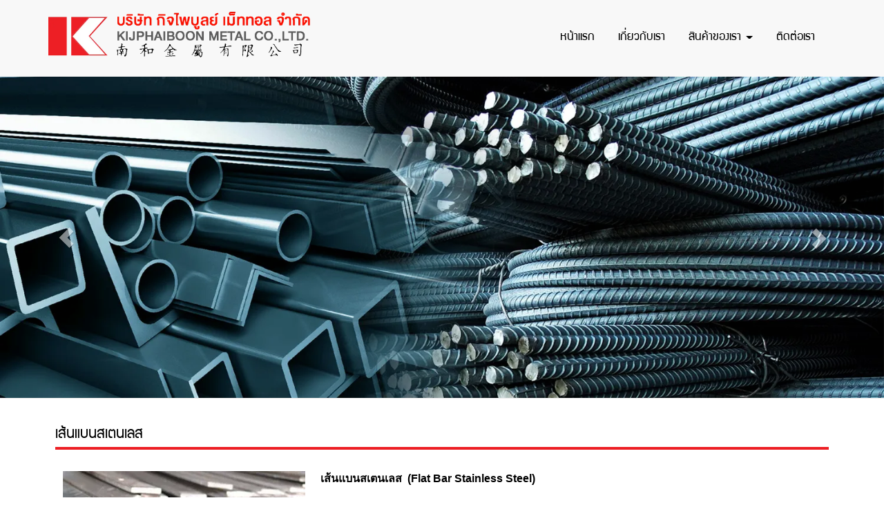

--- FILE ---
content_type: text/html; charset=utf-8
request_url: https://www.kpbmetal.com/%E0%B9%80%E0%B8%AA%E0%B9%89%E0%B8%99%E0%B9%81%E0%B8%9A%E0%B8%99%E0%B8%AA%E0%B9%80%E0%B8%95%E0%B8%99%E0%B9%80%E0%B8%A5%E0%B8%AA/58466c0068cfd90001f68252
body_size: 41609
content:

<!DOCTYPE html>
<!--[if IE 8 ]> <html prefix="og: http://ogp.me/ns#" class="no-js" lang="en" xmlns:ng="https://angularjs.org" id="ng-app" ng-app="iTopPlusApp" lang="en"> <![endif]-->
<!--[if IE 9 ]> <html prefix="og: http://ogp.me/ns#" class="no-js" lang="en" xmlns:ng="https://angularjs.org" id="ng-app" ng-app="iTopPlusApp" lang="en"> <![endif]-->
<!--[if (gte IE 10)|!(IE)]><!-->
<html prefix="og: http://ogp.me/ns#" xmlns:ng="https://angularjs.org" id="ng-app" lang="en" ng-app="iTopPlusApp">
<!--<![endif]-->
<head>
    <!--[if lte IE 9]>
    <script>
        document.createElement('ng-include');
        document.createElement('ng-pluralize');
        document.createElement('ng-view');
        document.createElement('ng-show');
        document.createElement('ng-hide');
        document.createElement('ng-if');
        document.createElement('resize-src');
        document.createElement('slider');
        document.createElement('page-arm2');
        document.createElement('ng-enter');
        document.createElement('on-last-repeat');

      // Optionally these for CSS
        document.createElement('ng:include');
        document.createElement('ng:pluralize');
        document.createElement('ng:view');
        document.createElement('ng:show');
        document.createElement('ng:hide');
        document.createElement('ng:if');
        document.createElement('resize:src');
        document.createElement('ng:enter');
        document.createElement('page:arm2');
        document.createElement('on:last:repeat');
    </script>
 <![endif]-->
    <script type="text/javascript">
        var token           = "";
        var AppName         = "AppClient";
        var bres            = "False";
        var ThemeID         = "582589c69e5b1c38b65fffa7";
        var maxPosition     =  7;
        var bDesign         = "False";
        var DomainID        = "584a3a92f41546ad0a4e66d3";
        var DomainName      = "kpbmetal.com";
        var RootPath        = "https://www.kpbmetal.com/";
        var bCommerce       = "False";
        var SiteownerID     = "577612501be836e8510703c7";
        var HomePageID      = "57bc82173348f234f59a8350";
        var DefaultLanguage = "523d4c71164185981a000001";
        var Version         = "427";
        var AllLanguage     =  [{"_id":"523d4c71164185981a000001","id":"523d4c71164185981a000001","Name":"Thai","CultureUI":"TH","LocalizationCode":"th-TH"},{"_id":"523fc2697f89c5e80700008f","id":"523fc2697f89c5e80700008f","Name":"English","CultureUI":"EN","LocalizationCode":"en-EN"},{"_id":"543e0f2d5c959627f4e65c95","id":"543e0f2d5c959627f4e65c95","Name":"German","CultureUI":"DE","LocalizationCode":"de-DE"},{"_id":"54eecc58424b1e0a30f312e4","id":"54eecc58424b1e0a30f312e4","Name":"Traditional Chinese","CultureUI":"CN","LocalizationCode":"cn-CN"},{"_id":"55f7f1fe424b1e178c75db0d","id":"55f7f1fe424b1e178c75db0d","Name":"Japanese","CultureUI":"JP","LocalizationCode":"jp-JP"},{"_id":"561c7b3b424b1e0ebca2b338","id":"561c7b3b424b1e0ebca2b338","Name":"Taiwan","CultureUI":"TW","LocalizationCode":"tw-TW"},{"_id":"56580234424b1e10f86b3e72","id":"56580234424b1e10f86b3e72","Name":"Myanmar","CultureUI":"MM","LocalizationCode":"mm-MM"},{"_id":"56f21c55424b1e2fe8a655f4","id":"56f21c55424b1e2fe8a655f4","Name":"Russia","CultureUI":"RU","LocalizationCode":"ru-RU"},{"_id":"56f9bb47424b1e12ec7d5e58","id":"56f9bb47424b1e12ec7d5e58","Name":"Laos","CultureUI":"LAO","LocalizationCode":"lao-Lao"},{"_id":"56f9bb93424b1e12ec7d5e59","id":"56f9bb93424b1e12ec7d5e59","Name":"Vietnam","CultureUI":"VNM","LocalizationCode":"vnm-VNM"},{"_id":"56f9bc48424b1e12ec7d5e5a","id":"56f9bc48424b1e12ec7d5e5a","Name":"Cambodia","CultureUI":"KHM","LocalizationCode":"khm-KHM"},{"_id":"579ecd53424b1e0df8c5df37","id":"579ecd53424b1e0df8c5df37","Name":"Indonesia","CultureUI":"ID","LocalizationCode":"id-ID"},{"_id":"59704bcb4a058bb5a29b4278","id":"59704bcb4a058bb5a29b4278","Name":"Simplified Chinese","CultureUI":"CN2","LocalizationCode":"zh-CN"}];
        var LanguageActive  =  [{"_id":"523d4c71164185981a000001","id":"523d4c71164185981a000001","Name":"Thai","CultureUI":"TH","LocalizationCode":"th-TH"}];
        var Promotion       =  {"bPopup":false,"bFlash":false,"bTimer":false,"bPopOnMobile":false,"Timer":0,"pWidth":678,"pHeight":500,"FilePath":null,"Link":null,"bNewWindows":false};
        var Advertising     =  {"bAdvertising":false,"bNewWindows":false,"AdvertisingType":"youtube","Advertising":null,"Position":"leftBottom","Width":30,"Link":null};
        var bAllowRegister  = "False";
        var bResponsive     = "False";
        var bPosition       = "False";
        var bFlag           = "False";
        var bPrinter        = "True";
        var bMenuonTop      = "True";
        var DefaultLanding  =  [{"_id":"583d3bdc2c23470001fd2827","DomainID":"584a3a92f41546ad0a4e66d3","NamePage":"หน้าต้นแบบฟอร์มค้นหา","OrderNum":0,"bLandingPage":false,"bDefaultLandingPage":true,"LandingPageID":"57cce718a4e09b0100ff0e29","bHomePage":false,"bHaveChild":false,"LayoutPC":null,"LayoutMobile":null,"LayoutTablet":null,"ParentID":null,"MenuImagePath":null,"MenuImagePath2":null,"PageConfig":[{"_id":"583d3c1a68cfd90001f5ebb1","id":"583d3c1a68cfd90001f5ebb1","DomainID":null,"LanguageID":"523d4c71164185981a000001","Name":null,"Title":null,"Keywords":null,"Description":null,"OGFacebook":null,"URLRewrite":null,"CanonicalURL":null,"Icons":null,"bIcons":false,"bShowonMenu":false,"bShowonMenuVertical":false,"bNewWindows":false,"bDisableAccess":false,"bDisableAccessOnlyMobile":false,"bPaymentPage":false,"URLTarget":null,"bLoginRequire":false,"pageOnlyVip":false,"bUnderConstruction":false,"PageID":null,"bPhone":false,"bTablet":false,"bComputer":false,"CustomScript":null,"bHidePageNormal":false,"bHidePageMember":false,"bThankyouLandingPage":false,"notUseSeoDefault":false,"CustomUrlName":null},{"_id":"583d3c1a68cfd90001f5ebb0","id":"583d3c1a68cfd90001f5ebb0","DomainID":null,"LanguageID":"523fc2697f89c5e80700008f","Name":null,"Title":null,"Keywords":null,"Description":null,"OGFacebook":null,"URLRewrite":null,"CanonicalURL":null,"Icons":null,"bIcons":false,"bShowonMenu":false,"bShowonMenuVertical":false,"bNewWindows":false,"bDisableAccess":false,"bDisableAccessOnlyMobile":false,"bPaymentPage":false,"URLTarget":null,"bLoginRequire":false,"pageOnlyVip":false,"bUnderConstruction":false,"PageID":null,"bPhone":false,"bTablet":false,"bComputer":false,"CustomScript":null,"bHidePageNormal":false,"bHidePageMember":false,"bThankyouLandingPage":false,"notUseSeoDefault":false,"CustomUrlName":null},{"_id":"583d3c1a68cfd90001f5ebaf","id":"583d3c1a68cfd90001f5ebaf","DomainID":null,"LanguageID":"543e0f2d5c959627f4e65c95","Name":null,"Title":null,"Keywords":null,"Description":null,"OGFacebook":null,"URLRewrite":null,"CanonicalURL":null,"Icons":null,"bIcons":false,"bShowonMenu":false,"bShowonMenuVertical":false,"bNewWindows":false,"bDisableAccess":false,"bDisableAccessOnlyMobile":false,"bPaymentPage":false,"URLTarget":null,"bLoginRequire":false,"pageOnlyVip":false,"bUnderConstruction":false,"PageID":null,"bPhone":false,"bTablet":false,"bComputer":false,"CustomScript":null,"bHidePageNormal":false,"bHidePageMember":false,"bThankyouLandingPage":false,"notUseSeoDefault":false,"CustomUrlName":null},{"_id":"583d3c1a68cfd90001f5ebae","id":"583d3c1a68cfd90001f5ebae","DomainID":null,"LanguageID":"54eecc58424b1e0a30f312e4","Name":null,"Title":null,"Keywords":null,"Description":null,"OGFacebook":null,"URLRewrite":null,"CanonicalURL":null,"Icons":null,"bIcons":false,"bShowonMenu":false,"bShowonMenuVertical":false,"bNewWindows":false,"bDisableAccess":false,"bDisableAccessOnlyMobile":false,"bPaymentPage":false,"URLTarget":null,"bLoginRequire":false,"pageOnlyVip":false,"bUnderConstruction":false,"PageID":null,"bPhone":false,"bTablet":false,"bComputer":false,"CustomScript":null,"bHidePageNormal":false,"bHidePageMember":false,"bThankyouLandingPage":false,"notUseSeoDefault":false,"CustomUrlName":null}],"PageConfigText":"[{\"_id\":\"583d3c1a68cfd90001f5ebb1\",\"id\":\"583d3c1a68cfd90001f5ebb1\",\"DomainID\":null,\"LanguageID\":\"523d4c71164185981a000001\",\"Name\":null,\"Title\":null,\"Keywords\":null,\"Description\":null,\"OGFacebook\":null,\"URLRewrite\":null,\"CanonicalURL\":null,\"Icons\":null,\"bIcons\":false,\"bShowonMenu\":false,\"bShowonMenuVertical\":false,\"bNewWindows\":false,\"bDisableAccess\":false,\"bDisableAccessOnlyMobile\":false,\"bPaymentPage\":false,\"URLTarget\":null,\"bLoginRequire\":false,\"pageOnlyVip\":false,\"bUnderConstruction\":false,\"PageID\":null,\"bPhone\":false,\"bTablet\":false,\"bComputer\":false,\"CustomScript\":null,\"bHidePageNormal\":false,\"bHidePageMember\":false,\"bThankyouLandingPage\":false,\"notUseSeoDefault\":false,\"CustomUrlName\":null},{\"_id\":\"583d3c1a68cfd90001f5ebb0\",\"id\":\"583d3c1a68cfd90001f5ebb0\",\"DomainID\":null,\"LanguageID\":\"523fc2697f89c5e80700008f\",\"Name\":null,\"Title\":null,\"Keywords\":null,\"Description\":null,\"OGFacebook\":null,\"URLRewrite\":null,\"CanonicalURL\":null,\"Icons\":null,\"bIcons\":false,\"bShowonMenu\":false,\"bShowonMenuVertical\":false,\"bNewWindows\":false,\"bDisableAccess\":false,\"bDisableAccessOnlyMobile\":false,\"bPaymentPage\":false,\"URLTarget\":null,\"bLoginRequire\":false,\"pageOnlyVip\":false,\"bUnderConstruction\":false,\"PageID\":null,\"bPhone\":false,\"bTablet\":false,\"bComputer\":false,\"CustomScript\":null,\"bHidePageNormal\":false,\"bHidePageMember\":false,\"bThankyouLandingPage\":false,\"notUseSeoDefault\":false,\"CustomUrlName\":null},{\"_id\":\"583d3c1a68cfd90001f5ebaf\",\"id\":\"583d3c1a68cfd90001f5ebaf\",\"DomainID\":null,\"LanguageID\":\"543e0f2d5c959627f4e65c95\",\"Name\":null,\"Title\":null,\"Keywords\":null,\"Description\":null,\"OGFacebook\":null,\"URLRewrite\":null,\"CanonicalURL\":null,\"Icons\":null,\"bIcons\":false,\"bShowonMenu\":false,\"bShowonMenuVertical\":false,\"bNewWindows\":false,\"bDisableAccess\":false,\"bDisableAccessOnlyMobile\":false,\"bPaymentPage\":false,\"URLTarget\":null,\"bLoginRequire\":false,\"pageOnlyVip\":false,\"bUnderConstruction\":false,\"PageID\":null,\"bPhone\":false,\"bTablet\":false,\"bComputer\":false,\"CustomScript\":null,\"bHidePageNormal\":false,\"bHidePageMember\":false,\"bThankyouLandingPage\":false,\"notUseSeoDefault\":false,\"CustomUrlName\":null},{\"_id\":\"583d3c1a68cfd90001f5ebae\",\"id\":\"583d3c1a68cfd90001f5ebae\",\"DomainID\":null,\"LanguageID\":\"54eecc58424b1e0a30f312e4\",\"Name\":null,\"Title\":null,\"Keywords\":null,\"Description\":null,\"OGFacebook\":null,\"URLRewrite\":null,\"CanonicalURL\":null,\"Icons\":null,\"bIcons\":false,\"bShowonMenu\":false,\"bShowonMenuVertical\":false,\"bNewWindows\":false,\"bDisableAccess\":false,\"bDisableAccessOnlyMobile\":false,\"bPaymentPage\":false,\"URLTarget\":null,\"bLoginRequire\":false,\"pageOnlyVip\":false,\"bUnderConstruction\":false,\"PageID\":null,\"bPhone\":false,\"bTablet\":false,\"bComputer\":false,\"CustomScript\":null,\"bHidePageNormal\":false,\"bHidePageMember\":false,\"bThankyouLandingPage\":false,\"notUseSeoDefault\":false,\"CustomUrlName\":null}]","dropPosition":null,"destination":null,"source":null,"ThemeLayout":"ThemeLayout1","notUseSeoDefault":null,"CmpID":null,"PageInside":null,"file":null,"rewriteURL":null,"MaxJsonLength":0}];
        var IEOld           =  false;
        var productionSite  =  false;
        var maintenanceSite =  false; // Maintenance
        var FileServer      =  "https://itp1.itopfile.com";
        var bLangSupport    = "False";
        var memberLogin = "";
        var bGoogleLogin = "";
        var bFacebookLogin = "";
        var bLineLogin = "";
        var GoogleClientID = "";
        var FacebookAppID = "";
        var LineChannelID = "";
        var ServerData      = {};
        ServerData.WebstatData = {"advertName":null,"statsAds":null,"_id":null,"id":null,"DomainName":"kpbmetal.com","DomainID":"584a3a92f41546ad0a4e66d3","ReturnVisitor":false,"DateTimeLog":null,"DateTimeText":null,"CountNew":"0","CountReturn":"0","TotalVisited":"0","enddate":null,"startdate":null,"Device":null,"DeviceName":"null","Link":null,"ReferrerName":"null","Ads":null,"AdsName":"null","_DeviceName":"PC/Mac","_ReferrerName":null,"_AdsName":null};
        ServerData.bFirstLoad = true;
        ServerData.scheme = "https";
        ServerData.isMobile = false;
        ServerData.bExtendsMobile = false;
        ServerData.bPcMenuonTop = false;
        ServerData.bMenuScrollUpTop = false;
        ServerData.bHideMenuScrollUpInit = false;
        ServerData.bPcMenuonTopFullScreen = false;
        ServerData.bGuestBookMember = false;
        ServerData.bMobileSidebar = false;
        ServerData.disableWebp = false;
        ServerData.bDisableImageResize = false;
        ServerData.UploadPath = "3b11ed405c6a8856";
        ServerData.Fileserver = "itp1";
        ServerData.bPreviewCustomForm = false;
        ServerData.bRecoveryProject = false;
        ServerData.bCustomPageURL = false;
        ServerData.searchPoint = 4;
        ServerData.imgEffectMobile = false;
        ServerData.setDefaultLangauge = false;
        ServerData.customformAlertPopup = false;
        ServerData.bDisableShopAddress = false;
        ServerData.bRedirectCancelLogin = false;
        ServerData.bLanguageWithoutLang = false;
        ServerData.bShortURL = false;
        ServerData.WatermarkManagement = 

        ServerData.PersonalProtection = false;
        ServerData.disableAllThirdpartyByDefault = false;
        ServerData.bodyScriptString = "";
        ServerData.maxSearchResults = "20";
        ServerData.SearchBussinessTemplate = "search-searchbusinesstemplate2";
        ServerData.enableLazyLoad = (false) === true;

        ServerData.paymentPagePublicURL = "";
        ServerData.bRedirectLoggedIn = false;
        ServerData.bEnableCaptchaBypass = "";
        try{
            console.log("Client Version : 427");
        }catch(e){}
    </script>
    <!--[if lte IE 9]>
        <script>
            IEOld = true;
            var log = Function.prototype.bind.call(console.log, console);
            log.apply(console, ["this", "is", "anfield"]);
        </script>

    <![endif]-->
    

<!--[if lte IE 8]>
        <p class="label label-info">We recommend <a href="https://browsehappy.com/"> update your browser</a> for best experince to view website.</p>
<![endif]-->
<script>
    var stopInterval = {};
    var firstTime = false;
    var spinner = {}; // Spiner Object
    var ua = navigator.userAgent || navigator.vendor || window.opera;
    var isChrome = ua.indexOf('Chrome') != -1;
    var isIE = ua.indexOf('Trident') != -1;
    var isEdge = ua.indexOf('Edge') != -1;
    var isFirefox = ua.indexOf('Firefox') != -1;
    var isSafari = ua.indexOf('Safari') != -1 && !isChrome && !isEdge;   
    var isOpera = ua.toLowerCase().indexOf('op') > -1;
    var isNativeAndroid =
        ua.indexOf('Mozilla/5.0') > -1 && ua.indexOf('Android ') > -1 && ua.indexOf('AppleWebKit') > -1 && ua.indexOf('Version') > -1;
    var isAndroid = ua.indexOf('Android ') > -1; 
    var iOS = !!ua.match(/iPad/i) || !!ua.match(/iPhone/i);
    var isMobileOS = isAndroid || iOS;


    var webkit = !!ua.match(/WebKit/i);
    var isiOSSafari = iOS && webkit && !ua.match(/CriOS/i);
    var OSName = 'unknown OS';
    var isLine = !!ua.match(/Line/i);
    var isFacebookBrowser = ua.indexOf('FBAN') > -1 || ua.indexOf('FBAV') > -1;
    if (isLine || isFacebookBrowser) {
        if (window.location.search.indexOf('Redirect=true') == -1) {
            window.location.href = window.location.href + '?Redirect=true&Date=' + Date.now();
        }
    }
</script>
            <script src="https://resource1.itopplus.com/Production/boypublish/Dist/distribution/js/Client/iTopPlusRouting.min.js?bust=v427"></script>
            <script defer src="https://resource1.itopplus.com/Production/boypublish/Dist/distribution/js/Client/itopplusComponentCommon.min.js?bust=v427"></script>
            <script defer src="https://resource1.itopplus.com/Production/boypublish/Dist/distribution/Dist/angular.itopplusapp.js?bust=v427"></script>
            <script defer src="https://resource1.itopplus.com/Production/boypublish/Dist/distribution/Dist/common.itopplusapp.js?bust=v427"></script>
            <script defer src="https://resource1.itopplus.com/Production/boypublish/Dist/distribution/Dist/app_advance_form.itopplusapp.js?bust=v427"></script>


<meta charset="UTF-8">
<base href="/">

    <link rel="icon" href="https://itp1.itopfile.com/ImageServer/3b11ed405c6a8856/32/32/iTopPlus205729808379.png" />
<meta http-equiv="X-UA-Compatible" content="IE=edge">
    <meta name="viewport" content="width=device-width, initial-scale=1.0,  minimum-scale = 1.0, maximum-scale=3.0, user-scalable=yes">
<meta name="format-detection" content="telephone=no">
<meta http-equiv="x-rim-auto-match" content="none">
<title></title>
<meta name="google" content="notranslate">
<meta name="description" content="">
<meta name="keywords" content="">
<meta property="og:url" content="" />
<meta property="og:title" content="" />
<meta property="og:site_name" content="" />
<meta property="og:type" content="" />
<meta property="og:image" content="" />
<meta property="og:image:url" content="" />
<meta property="og:image:type" content="" />
<meta property="og:description" content="" />
<meta property="og:image:width" content="" />
<meta property="og:image:height" content="" />
<link rel="canonical" href="">
<meta name="twitter:card" content="summary_large_image">
<meta name="twitter:title" content="" />
<meta name="twitter:text:title" content="" />
<meta name="twitter:text:description" content="" />
<meta name="twitter:image" content="" />
<meta name="twitter:description" content="" />
<!-- Google Tag Manager -->
<script>(function(w,d,s,l,i){w[l]=w[l]||[];w[l].push({'gtm.start':
new Date().getTime(),event:'gtm.js'});var f=d.getElementsByTagName(s)[0],
j=d.createElement(s),dl=l!='dataLayer'?'&l='+l:'';j.async=true;j.src=
'https://www.googletagmanager.com/gtm.js?id='+i+dl;f.parentNode.insertBefore(j,f);
})(window,document,'script','dataLayer','GTM-NJJH5TH');</script>
<!-- End Google Tag Manager -->

<meta name="google-site-verification" content="1E0H_CoSCUu1f30NgPsUSBMcRlrA1Gty47SXFGI2uT8" />
  
     <style type="text/css">
body,html{margin:0;padding:0}section{z-index:2}footer{z-index:1}a:focus{outline:0!important}.nav .open>a,.nav .open>a:focus,.nav .open>a:hover{background-color:inherit;border-color:inherit}.navbar-collapse{overflow-x:visible;-webkit-overflow-scrolling:inherit!important;overflow:scroll}:-webkit-full-screen-ancestor:not(iframe) .animated{-webkit-animation-name:inherit!important;animation-name:inherit!important;-webkit-animation-fill-mode:inherit!important;animation-fill-mode:inherit!important}:-webkit-full-screen-ancestor:not(iframe) .zIndex-menu,:-webkit-full-screen-ancestor:not(iframe) .zIndex-pos1,:-webkit-full-screen-ancestor:not(iframe) .zIndex-pos10,:-webkit-full-screen-ancestor:not(iframe) .zIndex-pos2,:-webkit-full-screen-ancestor:not(iframe) .zIndex-pos3,:-webkit-full-screen-ancestor:not(iframe) .zIndex-pos4,:-webkit-full-screen-ancestor:not(iframe) .zIndex-pos5,:-webkit-full-screen-ancestor:not(iframe) .zIndex-pos6,:-webkit-full-screen-ancestor:not(iframe) .zIndex-pos7,:-webkit-full-screen-ancestor:not(iframe) .zIndex-pos8,:-webkit-full-screen-ancestor:not(iframe) .zIndex-pos9{z-index:0!important}.margin{height:100%;margin:0!important}.padding{height:100%;padding:0!important}label small{font-weight:400;line-height:1;color:#777}.boderedlayoutClient{border-top:1px dashed transparent;border-left:1px dashed transparent;border-right:1px dashed transparent;border-bottom:1px dashed transparent}.boderedlayoutClient .animated{-webkit-animation-fill-mode:inherit!important;animation-fill-mode:inherit!important}.boderedlayoutClient .fadeIn{-webkit-animation-name:inherit!important;animation-name:inherit!important}.mdl-spinner{width:40px;height:40px}.navbar-inline{display:inline-table;font-family:sans-serif;font-size:22px;font-weight:700}.navbar-inline .text-bar{position:relative;top:1px}.navbar-btn{padding:0 5px!important;margin-left:5px!important;margin-top:8px!important;margin-bottom:5px!important;border-width:2px!important}.nav .open>a,.nav .open>a:focus,.nav .open>a:hover{border-color:#428bca}p.search{margin:0 0 5px}.calendaricon{z-index:1000;height:30px;cursor:pointer}.calendaricon:hover{-ms-transform:scale(1.1);-webkit-transform:scale(1.1);transform:scale(1.1)}.cardtop{background-color:#00b383;color:#fff;width:auto;border-top-left-radius:15px;border-top-right-radius:15px;padding:10px 50px}.cardbottom{color:#fff;background-color:#5d5d5d;padding:50px 50px;width:auto;border-bottom-left-radius:15px;border-bottom-right-radius:15px}.calendarbox{height:auto;padding:5px;width:200px;position:absolute;display:inline-block;right:422px;top:330px;z-index:99;line-height:2.5;border:1px solid #5d5d5d;border-radius:5px;background-color:#5d5d5d}.ele-zoom{padding-left:2px!important;padding-right:2px!important}.ele-padding{padding-left:10px;padding-right:10px;margin:0 auto}.paper-span{position:relative;top:-4px;font-size:14px;color:#000;font-weight:700;margin-left:15px}.thumbs{display:block;margin-bottom:20px;line-height:1.42857143;background-color:transparent;border:none;box-shadow:none;-webkit-transition:all .2s ease-in-out;-o-transition:all .2s ease-in-out;transition:all .2s ease-in-out}.thumbs a>img,thumbs>img{margin-right:auto;margin-left:auto}.thumbs a>img,thumbs>img{display:block;width:100%;max-width:100%;height:auto}.navbar-default{border-width:0!important;border-style:none!important;border-color:transparent!important;-webkit-box-shadow:none!important;box-shadow:none!important}.imageUIbar{position:absolute;z-index:999;width:100%;background-color:rgba(0,0,0,.3)}.imageUI{display:block;margin:10px;padding:0}.imageUI li{position:relative!important;display:inline-block!important;margin-right:5px;cursor:pointer;color:#fff;width:inherit!important}.imageUI li:hover{color:#e8b613!important}.imageUI li:hover .badge{background-color:transparent!important;color:#e8b613!important}label{display:inline!important;max-width:100%;margin-bottom:5px;font-weight:700}.k-scheduler{border-radius:4px!important;border-width:1px!important}.k-scheduler .k-event{cursor:pointer}.button-group .k-tool-iconfix{vertical-align:middle}.k-button-group .k-tool-iconfix{width:24px!important;height:24px!important;vertical-align:middle;-ms-high-contrast-adjust:none}.k-button-group .k-tool-iconfix,.k-icon,.k-sprite{display:inline-block;width:16px;height:16px;overflow:hidden;background-repeat:no-repeat;font-size:0;line-height:0;text-align:center;-ms-high-contrast-adjust:none}.k-tool-iconfix{background-image:url(https://itp1.itopfile.com/Images/sprite.png)}div.k-window{position:fixed!important;border-style:solid;border-width:1px;top:6.1%!important;left:14.2%!important;width:71.6%!important}.k-tool .glyphicon{color:#2e2e2e}.k-tool:hover .glyphicon{color:#fff}.k-button-group .k-tool{display:inline-block;vertical-align:middle;margin:1px 0;width:28px!important;height:28px!important;line-height:28px!important}.k-window{font-size:12px!important}.k-editor-dialog .k-editor-textarea{width:100%!important}.k-widget{border-width:inherit!important;background-color:transparent!important}.k-widget,.k-widget *{-webkit-box-sizing:inherit!important;-moz-box-sizing:inherit!important;box-sizing:inherit!important}.k-block,.k-content,.k-dropdown .k-input,.k-popup,.k-toolbar,.k-widget{color:inherit!important}.k-header{-webkit-box-sizing:content-box!important;-moz-box-sizing:content-box!important;box-sizing:content-box!important}.k-editor-inline{margin:0;padding:0!important;border-width:1px!important;box-shadow:none;background:0 0;border-color:transparent!important;line-height:1.42857143!important}.k-editor-inline.k-state-active{padding:0!important;border-width:1px!important;background:0 0;border-color:#c5c5c5!important}.k-editor-inline .main-list-image{display:none}.k-editor-inline.k-state-active .main-list-image{display:block;border-color:rgba(0,0,0,.3);-webkit-box-shadow:1px 1px 7px 1px rgba(128,128,128,.3);box-shadow:1px 1px 7px 1px rgba(128,128,128,.3);border-style:solid;border-width:1px;background-color:#fff;border-radius:5px;position:absolute;padding:4px;z-index:99}.k-editor-inline.k-state-active .list-image{display:block;padding:0;margin:0}.k-editor-inline.k-state-active .list-image>li{list-style:none;cursor:pointer;padding-left:4px;padding-right:4px;border-radius:3px}.k-editor-inline.k-state-active .list-image>li:hover{color:#fff;background-color:#ff6a00}.row-col{margin-left:0!important;margin-right:0!important}.padding-col{padding-left:5px!important;padding-right:5px!important}.border-width-95{width:95%!important}.border-width-full{width:100%!important}.flagDefalut{background-color:rgba(128,128,128,.65);top:0}a{cursor:pointer!important;text-decoration:none!important}a:hover{text-decoration:none!important}.cursor{cursor:pointer!important}.font-face{font-family:Verdana,Arial,sans-serif}.TextInside-not-active{pointer-events:none;cursor:default!important}#header-main{font-family:Circular,Verdana,Arial,sans-serif;width:90%;margin:0 auto;padding-top:15px;font-size:36px}#header-top{margin-bottom:5px;font-size:38px}#menu-top-right{float:right;font-size:18px;text-align:right;margin-top:10px;padding-right:5px;width:357px;background:url(https://itp1.itopfile.com/Images/img-layout/menu/bg-helpMenu.png) right no-repeat;background-size:100% 100%}#main-navbar-collapse ul li a span{padding-right:2px!important}.inline-top{display:inline-table;width:90px;height:100%;padding-left:3px;text-align:center}.header-middle{height:48px;color:#fff;font-size:20px;font-weight:500;border:solid 1px grey;background-image:-webkit-gradient(linear,left top,left bottom,color-stop(0,#595754),color-stop(1,#121211));background-image:-o-linear-gradient(bottom,#595754 0,#121211 100%);background-image:-moz-linear-gradient(bottom,#595754 0,#121211 100%);background-image:-webkit-linear-gradient(bottom,#595754 0,#121211 100%);background-image:-ms-linear-gradient(bottom,#595754 0,#121211 100%);background-image:linear-gradient(to bottom,#595754 0,#121211 100%)}.header-middle ul{height:auto;padding-top:10px;padding-right:5px}.header-middle ul li{display:inline;position:relative}.header-middle ul li span{padding:13px 5px 12px 5px;color:#fff;width:20%;text-decoration:none}.header-middle ul li span:hover{padding:13px 5px 12px 5px;color:#fff;width:20%;text-decoration:none;position:relative;background-image:-webkit-gradient(linear,left top,left bottom,color-stop(0,#045c46),color-stop(.5,#04bd8f),color-stop(.97,#0c9));background-image:-o-linear-gradient(bottom,#045c46 0,#04bd8f 50%,#0c9 97%);background-image:-moz-linear-gradient(bottom,#045c46 0,#04bd8f 50%,#0c9 97%);background-image:-webkit-linear-gradient(bottom,#045c46 0,#04bd8f 50%,#0c9 97%);background-image:-ms-linear-gradient(bottom,#045c46 0,#04bd8f 50%,#0c9 97%);background-image:linear-gradient(to bottom,#045c46 0,#04bd8f 50%,#0c9 97%)}.header-middle li .sub-menu{position:absolute;display:none;z-index:10;left:-40px}.header-middle .sub-menu .ahov{list-style-type:none;display:inline-block;background-color:#0c9;border-bottom:dashed 1px #14824f;text-align:left;padding-left:5px;min-width:175px;height:35px}.header-middle .sub-menu .ahov a{position:relative;margin:2px auto;text-decoration:none;color:#fff;display:inline-block;width:100%}.header-middle .sub-menu .ahov a:hover{color:#fff;border-radius:5px;background-color:#009970!important;width:98%}#menu-index a{font-size:20px;color:#fff}#menu-index a:hover{font-size:20px;color:#fff}.selected-layout-manu{padding:12px 0 12px 0;font-size:20px;color:#fff;background-image:-webkit-gradient(linear,left top,left bottom,color-stop(0,#045c46),color-stop(.5,#04bd8f),color-stop(.97,#0c9));background-image:-o-linear-gradient(bottom,#045c46 0,#04bd8f 50%,#0c9 97%);background-image:-moz-linear-gradient(bottom,#045c46 0,#04bd8f 50%,#0c9 97%);background-image:-webkit-linear-gradient(bottom,#045c46 0,#04bd8f 50%,#0c9 97%);background-image:-ms-linear-gradient(bottom,#045c46 0,#04bd8f 50%,#0c9 97%);background-image:linear-gradient(to bottom,#045c46 0,#04bd8f 50%,#0c9 97%)}.selected-layout-manu-hover{padding:12px 0 12px 0;font-size:20px;color:#fff;background-image:-webkit-gradient(linear,left top,left bottom,color-stop(0,#045c46),color-stop(.5,#04bd8f),color-stop(.97,#0c9));background-image:-o-linear-gradient(bottom,#045c46 0,#04bd8f 50%,#0c9 97%);background-image:-moz-linear-gradient(bottom,#045c46 0,#04bd8f 50%,#0c9 97%);background-image:-webkit-linear-gradient(bottom,#045c46 0,#04bd8f 50%,#0c9 97%);background-image:-ms-linear-gradient(bottom,#045c46 0,#04bd8f 50%,#0c9 97%);background-image:linear-gradient(to bottom,#045c46 0,#04bd8f 50%,#0c9 97%)}.setting-layout-menu{margin:-10px 5px 0 2px}#msg-alert{border-radius:5px;margin:-10px 0 0 60px;padding-bottom:2px;width:30%;color:#fff;background-color:#0c9;z-index:99}#header-bottom{margin-top:0;height:14px;background-color:#0c9;border-left:solid 1px grey;border-right:solid 1px grey}#middle-main{width:90%;border-right:solid 1px grey;border-left:solid 1px grey;border-bottom:solid 1px grey;margin:0 auto;background-image:-webkit-gradient(linear,left top,left bottom,color-stop(0,#dedede),color-stop(.08,#fcfcfc));background-image:-o-linear-gradient(bottom,#dedede 0,#fcfcfc 8%);background-image:-moz-linear-gradient(bottom,#dedede 0,#fcfcfc 8%);background-image:-webkit-linear-gradient(bottom,#dedede 0,#fcfcfc 8%);background-image:-ms-linear-gradient(bottom,#dedede 0,#fcfcfc 8%);background-image:linear-gradient(to bottom,#dedede 0,#fcfcfc 8%)}#bottom-main{font-family:Verdana,Arial,sans-serif;width:90%;text-align:center;margin:0 auto;font-size:12px;padding-top:10px}#bottom-main span{color:#0c9}.manu-top a{color:#343333;text-decoration:none}.manu-top a:hover{color:#0c9;text-decoration:none}.main-bg{margin-top:5px;font-family:Circular,Verdana,Arial,sans-serif}.main-bg-left{width:48%;float:left}.main-bg-left span{color:#f90;font-size:16px}.main-bg-right{width:48%;float:right}.manu-inline-table{display:inline-table;padding:5px 20px 5px 20px;border-radius:30px;text-decoration:none}.manu-inline-table div{color:#0c9;font-size:1.4em;text-align:center;text-decoration:none}.div-right{margin:0 auto;padding-top:36px;text-align:center}.div-left{font-size:26px;padding:40px 0 0 0;margin:0 auto}.tab-title{width:90%;margin:0 auto;background-color:#444;padding:7px 20px 5px 20px;text-align:left;font-size:20px;color:#fff}.read-msg{font-family:Verdana,Arial,sans-serif;font-size:12px!important;color:#fff!important;background-color:#f80a0a!important}.detail-title{font-family:Verdana,Arial,sans-serif;font-size:14px}.shopscroll{padding:10px;margin:0 auto;height:230px;overflow:auto;overflow-x:hidden}.shopscroll::-webkit-scrollbar{width:8px}.shopscroll::-webkit-scrollbar-track{-webkit-box-shadow:inset 0 0 6px rgba(0,0,0,.3);border-radius:8px}.shopscroll::-webkit-scrollbar-thumb{border-radius:6px;-webkit-box-shadow:inset 10px 10px 10px rgba(0,0,0,.5)}.massage{cursor:pointer;font-family:Verdana,Arial,sans-serif!important;font-size:12px!important;color:#343333;text-decoration:none}.massage:hover{color:#0c9;text-decoration:none;cursor:pointer}.detail-massage{width:90%;font-size:12px;font-family:Verdana,Arial,sans-serif;margin:0 auto;border:solid 1px #d1cfcf;padding-left:7px;padding-top:5px}.detail-massage span{font-size:12px}.detail-reply-massage{font-family:Verdana,Arial,sans-serif;width:90%;border:solid 1px #d1cfcf;padding:10px;margin:0 auto;font-size:12px}.detail-reply-massage input[type=Email],.detail-reply-massage input[type=text]{font-size:12px}.size-btn{font-family:Verdana,Arial,sans-serif;font-size:12px!important}.btn-upfile{border:solid 1px #e5d9d9;background-image:-webkit-gradient(linear,left top,left bottom,color-stop(.08,#24c796),color-stop(1,#178a5c));background-image:-o-linear-gradient(bottom,#24c796 8%,#178a5c 100%);background-image:-moz-linear-gradient(bottom,#24c796 8%,#178a5c 100%);background-image:-webkit-linear-gradient(bottom,#24c796 8%,#178a5c 100%);background-image:-ms-linear-gradient(bottom,#24c796 8%,#178a5c 100%);background-image:linear-gradient(to bottom,#24c796 8%,#178a5c 100%);color:#fff}.btn-upfile:hover{border:solid 1px #e5d9d9;color:#fff!important;background-image:-webkit-gradient(linear,left top,left bottom,color-stop(0,#00a179),color-stop(1,#0c9));background-image:-o-linear-gradient(bottom,#00a179 0,#0c9 100%);background-image:-moz-linear-gradient(bottom,#00a179 0,#0c9 100%);background-image:-webkit-linear-gradient(bottom,#00a179 0,#0c9 100%);background-image:-ms-linear-gradient(bottom,#00a179 0,#0c9 100%);background-image:linear-gradient(to bottom,#00a179 0,#0c9 100%)}.main-tool{font-family:Circular,Verdana,Arial,sans-serif;height:60px;padding-left:50px;border-bottom:solid 1px #b4b4b4;padding-top:13px;font-size:24px;z-index:99;width:100%;background-image:-webkit-gradient(linear,left top,left bottom,color-stop(0,#d9d6d2),color-stop(.43,#fff));background-image:-o-linear-gradient(bottom,#d9d6d2 0,#fff 43%);background-image:-moz-linear-gradient(bottom,#d9d6d2 0,#fff 43%);background-image:-webkit-linear-gradient(bottom,#d9d6d2 0,#fff 43%);background-image:-ms-linear-gradient(bottom,#d9d6d2 0,#fff 43%);background-image:linear-gradient(to bottom,#d9d6d2 0,#fff 43%)}.main-tool-midle{font-family:Circular,Verdana,Arial,sans-serif;border:solid 1px #dbdbdb;width:95%;margin:0 auto;background-color:#fff}.title-tool{font-family:Circular,Verdana,Arial,sans-serif;font-size:18px;width:850px;margin:0 auto}.theme-title{font-family:Circular,Verdana,Arial,sans-serif;font-size:24px;padding-bottom:5px}.theme-detail{font-size:18px;margin-left:55px}.title-inline{display:inline-table}.toggle{display:none}#ThemeMain{position:absolute}#ThemeMain-bg{width:100%;height:1100px;background-color:#222;position:absolute;top:0;left:0;margin:0 auto}#ThemeMain-view{margin:0 auto;width:80%}#ThemeMain-main-btn{margin-top:20px;margin-bottom:20px;font-size:24px;color:#fff}.title-upload-banner{border:solid 1px #e5d9d9;padding:5px 5px 5px 5px}.title-text-banner{background-color:#00b383;color:#fff;padding:12px;font-size:16px}.theme-bg-color{z-index:-99;padding-bottom:30px}.theme-title-color{background-color:#fafafa;z-index:99;margin-bottom:20px;padding-top:10px}.title-detail-page{border:solid 1px #e5d9d9;border-top:none;padding:10px 35px 5px 10px}.title-text-page{background-color:#00b383;color:#fff;height:30px;padding:7px 0 0 10px;font-size:14px}.title-page{border:solid 1px #e5d9d9;padding:3px 3px 3px 3px}.main-middle-page{margin-top:20px}.page-btn{font-family:Verdana,Arial,sans-serif!important;font-size:12px;margin:15px 20px 15px 20px}.page-tab-left{margin-top:15px;width:30%;float:left}.page-tab-right{margin-top:15px;width:68%;float:right}.divblock{color:#fff;width:100%;font-size:12px;text-align:center}.divblock a:hover{text-decoration:none}.res-menu{color:#fff;margin:0 auto;background-color:#008864;border-radius:3px;border:solid 1px #d1cfcf}.res-menu ul{margin:0;padding:0;position:relative}.res-menu li{display:inline-block;padding-top:5px;padding-left:3px;padding-right:3px;padding-bottom:5px;cursor:pointer}.res-menu li:hover{background-color:#19b28c;color:#fff;padding-left:3px;padding-right:3px;text-decoration:none}.res-menu a{color:#fff!important;padding-left:5px;padding-right:5px;text-decoration:none}.res-menu-btn{width:100%!important;color:#fff!important;padding:5px 2px 5px 2px!important;border-radius:5px!important;border:solid 1px #d1cfcf!important;background-color:#008864!important}.res-menu-block{color:#fff!important;margin:0 auto!important;width:100%!important}.res-menu-block ul{margin:0!important;padding:0!important;background-color:#19b28c!important;border-bottom:solid 1px #d1cfcf!important;border-left:solid 1px #d1cfcf!important;border-right:solid 1px #d1cfcf!important;border-radius:3px;margin-bottom:2px}.res-menu-block li{display:block!important;position:relative!important;height:40px!important;padding-left:20px!important;padding-top:8px!important;cursor:pointer!important}.res-menu-block li:hover{background-color:#008864!important;color:#fff!important}.res-menu-block a{color:#fff!important;text-decoration:none!important}.res-menu-block-border{border-radius:5px!important;border:solid 1px #d1cfcf!important}.res-inline-left{display:inline!important;padding-left:8px!important;padding-right:8px!important;cursor:pointer!important;color:#fff!important}.res-inline-left:hover{color:#19b28c!important}.res-inline-right{float:right!important;width:65%!important;cursor:pointer!important}.main-disable{display:none!important}.main-responsive{width:100%!important;font-size:12px!important}.main-responsive a:hover{text-decoration:none!important}.menuContnent-responsive{margin:0 auto!important;background-color:#008864!important;padding-top:2px!important;padding-bottom:2px!important;border-radius:3px!important;border:solid 1px #d1cfcf!important;display:none}.menuContnent-responsive .a-tag{display:inline;padding-left:8px;padding-right:8px;cursor:pointer;text-decoration:none;color:#fff}.menuContnent-responsive .a-tag:hover{color:#e8b613!important}.menuContnent-responsive .save-color{color:#e8b613!important}.menuContnent-collapse{width:100%;border-radius:5px;border:solid 1px #d1cfcf;background-color:#008864;padding-left:5px;padding-right:5px;display:none}.menuContnent-collapse ul{margin:0;padding:0}.menuContnent-collapse li{display:inline-table;cursor:pointer;font-size:12px}.menuContnent-collapse li:hover{background-color:#19b28c}.menuContnent-collapse li a{color:#fff;display:block;padding-left:5px;padding-right:5px}.menuContnent-collapse .save-color{color:#e8b613!important}.preview-website{display:none}#layoutmanager{width:950px;margin:0 auto}.mode{height:300px}.thumbZoomimg{width:100px;height:80px}.thumbGallery{width:150px;height:160px}.gallery-inline{border:solid 1px #e5d9d9;text-align:center;width:160px;margin:0 5px 5px 5px;display:inline-table}.DropCssData{margin:5px;text-align:center;border-width:1px;border-top-left-radius:2em;border-top-right-radius:2em;border-bottom-right-radius:2em;border-bottom-left-radius:2em;font-size:4px}.categories-cursor{cursor:pointer!important;padding:5px 15px!important}.itopplusover{border:2px grey;border-style:dashed;border-radius:5px}.itopplusshowdropzone{position:relative;width:100%;margin:0 auto;display:block;opacity:.5}.itopplusshowdropzoneHide{position:relative;width:100%;margin:0 auto;display:none;text-align:center;opacity:.5}.itopplusshowdropzoneHide{background-color:#ececec;color:#0c0c0c}.itopplusshowdropzoneHideForm{position:relative;width:100%;z-index:111;display:none;text-align:center;opacity:.5}.itopplusshowdragzoneForm{position:relative;width:100%;z-index:111;text-align:center;opacity:.5}.itopplusdisablepagescroll{overflow:hidden!important}@-webkit-keyframes rotateFall{0%{-webkit-transform:rotateZ(0);transform:rotateZ(0)}20%{-webkit-transform:rotateZ(10deg);transform:rotateZ(10deg);-webkit-animation-timing-function:ease-out;animation-timing-function:ease-out}40%{-webkit-transform:rotateZ(17deg);transform:rotateZ(17deg)}60%{-webkit-transform:rotateZ(16deg);transform:rotateZ(16deg)}100%{-webkit-transform:translateY(100%) rotateZ(17deg);transform:translateY(100%) rotateZ(17deg)}}@keyframes rotateFall{0%{-webkit-transform:rotateZ(0);transform:rotateZ(0)}20%{-webkit-transform:rotateZ(10deg);transform:rotateZ(10deg);-webkit-animation-timing-function:ease-out;animation-timing-function:ease-out}40%{-webkit-transform:rotateZ(17deg);transform:rotateZ(17deg)}60%{-webkit-transform:rotateZ(16deg);transform:rotateZ(16deg)}100%{-webkit-transform:translateY(100%) rotateZ(17deg);transform:translateY(100%) rotateZ(17deg)}}@-webkit-keyframes slideOutLeft{to{-webkit-transform:translateX(-100%);transform:translateX(-100%)}}@keyframes slideOutLeft{to{-webkit-transform:translateX(-100%);transform:translateX(-100%)}}@-webkit-keyframes slideOutRight{to{-webkit-transform:translateX(100%);transform:translateX(100%)}}@keyframes slideOutRight{to{-webkit-transform:translateX(100%);transform:translateX(100%)}}@-webkit-keyframes rotateOutNewspaper{to{-webkit-transform:translateZ(-3000px) rotateZ(360deg);transform:translateZ(-3000px) rotateZ(360deg);opacity:0}}@keyframes rotateOutNewspaper{to{-webkit-transform:translateZ(-3000px) rotateZ(360deg);transform:translateZ(-3000px) rotateZ(360deg);opacity:0}}@-webkit-keyframes scaleUp{from{opacity:.3;-webkit-transform:scale(.8)}}@keyframes scaleUp{from{opacity:.3;-webkit-transform:scale(.8)}}@-webkit-keyframes slideInRight{from{-webkit-transform:translateX(100%);transform:translateX(100%)}to{-webkit-transform:translateX(0);transform:translateX(0)}}@keyframes slideInRight{from{-webkit-transform:translateX(100%);transform:translateX(100%)}to{-webkit-transform:translateX(0);transform:translateX(0)}}@-webkit-keyframes slideInUp{from{-webkit-transform:translateY(100%);transform:translateY(100%)}to{-webkit-transform:translateY(0);transform:translateY(0)}}@keyframes slideInUp{from{-webkit-transform:translateY(100%);transform:translateY(100%)}to{-webkit-transform:translateY(0);transform:translateY(0)}}@keyframes SpinFlipImg{from{-webkit-transform:rotateY(0) scale(1);transform:rotateY(0) scale(1)}to{-webkit-transform:rotateY(90deg) scale(1);transform:rotateY(90deg) scale(1)}}@-webkit-keyframes SpinFlipImg{from{-webkit-transform:rotateY(0) scale(1);transform:rotateY(0) scale(1)}to{-webkit-transform:rotateY(90deg) scale(1);transform:rotateY(90deg) scale(1)}}@keyframes ZoomIn{from{-webkit-transform:scale(2.5);transform:scale(2.5)}to{-webkit-transform:scale(1);transform:scale(1)}}@-webkit-keyframes ZoomIn{from{-webkit-transform:scale(2.5);transform:scale(2.5)}to{-webkit-transform:scale(1);transform:scale(1)}}@keyframes ZoomOut{from{-webkit-transform:scale(1);transform:scale(1)}to{-webkit-transform:scale(2.5);transform:scale(2.5)}}@-webkit-keyframes ZoomOut{from{-webkit-transform:scale(1);transform:scale(1)}to{-webkit-transform:scale(5);transform:scale(5)}}@keyframes FadeImg{0%{opacity:0}100%{opacity:1}}@-webkit-keyframes FadeImg{0%{opacity:0}100%{opacity:1}}@keyframes turnImg{from{-webkit-transform:rotateY(0) scaleX(1) scaleY(1);transform:rotateY(0) scaleY(1) scaleY(1)}to{-webkit-transform:rotateY(0) scaleX(1) scaleY(1);transform:rotateY(450deg) scaleX(1) scaleY(1)}}@-webkit-keyframes turnImg{from{-webkit-transform:rotateY(0) scaleX(1) scaleY(1);transform:rotateY(0) scaleY(1) scaleY(1)}to{-webkit-transform:rotateY(0) scaleX(1) scaleY(1);transform:rotateY(450deg) scaleY(1) scaleY(1)}}@keyframes FlipImg{from{-webkit-transform:rotateY(0) skewX(0);transform:rotateY(0) skewX(0)}to{-webkit-transform:rotateY(90deg) skewX(90deg);transform:rotateY(90deg) skewX(90deg)}}@-webkit-keyframes FlipImg{from{-webkit-transform:rotateY(0) skewX(0);transform:rotateY(0) skewX(0)}to{-webkit-transform:rotateY(90deg) skewX(90deg);transform:rotateY(90deg) skewX(90deg)}}@keyframes ShowImg{from{-webkit-transform:skewX(0) scaleX(1);transform:skewX(0) scaleX(1)}to{-webkit-transform:skewX(90deg) scaleX(1);transform:skewX(90deg) scaleX(1)}}@-webkit-keyframes ShowImg{from{-webkit-transform:skewX(0) scaleX(1);transform:skewX(0) scaleX(1)}to{-webkit-transform:skewX(90deg) scaleX(1);transform:skewX(90deg) scaleX(1)}}@keyframes SlideIn{from{-webkit-transform:rotateX(0);transform:rotateX(0)}to{-webkit-transform:rotateX(90deg);transform:rotateX(90deg)}}@-webkit-keyframes SlideIn{from{-webkit-transform:rotateX(0);transform:rotateX(0)}to{-webkit-transform:rotateX(90deg);transform:rotateX(90deg)}}@keyframes FlipBackImg{from{-webkit-transform:rotate(0) scale(1);transform:rotate(0) scale(1)}to{-webkit-transform:rotate(90deg) scale(1);transform:rotate(90deg) scale(1)}}@-webkit-keyframes FlipBackImg{from{-webkit-transform:rotate(0) scale(1);transform:rotate(0) scale(1)}to{-webkit-transform:rotate(90deg) scale(1);transform:rotate(90deg) scale(1)}}.vieweffect.ng-enter{-webkit-animation:slideInUp 1s;animation:slideInUp 1s}.vieweffect.ng-leave{-webkit-animation:slideOutRight .5s;animation:slideOutRight .5s}.vieweffect-left.ng-enter{-webkit-animation:slideInUp 1s;animation:slideInUp 1s}.vieweffect-left.ng-leave{-webkit-animation:slideOutLeft 1.5s;animation:slideOutLeft 1.5s}.vieweffect-right.ng-enter{-webkit-animation:slideInUp 1s;animation:slideInUp 1s}.vieweffect-right.ng-leave{-webkit-animation:slideOutRight 1.5s;animation:slideOutRight 1.5s}.repeateffect.ng-enter,.repeateffect.ng-move{-webkit-transition:.5s linear all;transition:.5s linear all;opacity:0}.repeateffect.ng-enter.ng-enter-active,.repeateffect.ng-move.ng-move-active{-webkit-transition:.5s linear all;transition:.5s linear all;opacity:1}.repeateffect.ng-leave{-webkit-transition:.5s linear all;transition:.5s linear all;opacity:1}.repeateffect.ng-leave.ng-leave-active{-webkit-transition:.5s linear all;transition:.5s linear all;opacity:0}.fade-show-hide.ng-enter,.fade-show-hide.ng-leave{-webkit-transition:.5s linear all;transition:.5s linear all;opacity:1}.fade-show-hide.ng-enter.ng-enter-active{-webkit-transition:all linear .5s all;transition:all linear .5s all;opacity:0}.fade-show-hide.ng-leave.ng-leave-active{-webkit-transition:.5s linear all;transition:.5s linear all;opacity:0}.animate-if2.ng-enter,.animate-if2.ng-leave{-webkit-transition:.25s linear all;transition:.25s linear all}.animate-if2.ng-enter,.animate-if2.ng-leave.ng-leave-active{opacity:0}.animate-if2.ng-enter.ng-enter-active,.animate-if2.ng-leave{opacity:1}.animateIF{-webkit-transition:all linear .5s;transition:all linear .5s}.animateIF.ng-leave{opacity:0}.sample-if{-webkit-transition:all linear .5s;transition:all linear .5s}.sample-if.ng-leave{opacity:0}.blockG{position:absolute;background-color:#fff;width:10px;height:24px;-moz-border-radius:8px 8px 0 0;-moz-transform:scale(.4);-moz-animation-name:fadeG;-moz-animation-duration:1.04s;-moz-animation-iteration-count:infinite;-moz-animation-direction:linear;-webkit-border-radius:8px 8px 0 0;-webkit-transform:scale(.4);-webkit-animation-name:fadeG;-webkit-animation-duration:1.04s;-webkit-animation-iteration-count:infinite;-webkit-animation-direction:linear;-ms-border-radius:8px 8px 0 0;-ms-transform:scale(.4);-ms-animation-name:fadeG;-ms-animation-duration:1.04s;-ms-animation-iteration-count:infinite;-ms-animation-direction:linear;-o-border-radius:8px 8px 0 0;-o-transform:scale(.4);-o-animation-name:fadeG;-o-animation-duration:1.04s;-o-animation-iteration-count:infinite;-o-animation-direction:linear;border-radius:8px 8px 0 0;transform:scale(.4);animation-name:fadeG;animation-duration:1.04s;animation-iteration-count:infinite;animation-direction:linear}#rotateG_01{left:0;top:28px;-moz-animation-delay:.39s;-moz-transform:rotate(-90deg);-webkit-animation-delay:.39s;-webkit-transform:rotate(-90deg);-ms-animation-delay:.39s;-ms-transform:rotate(-90deg);-o-animation-delay:.39s;-o-transform:rotate(-90deg);animation-delay:.39s;transform:rotate(-90deg)}#rotateG_02{left:8px;top:10px;-moz-animation-delay:.52s;-moz-transform:rotate(-45deg);-webkit-animation-delay:.52s;-webkit-transform:rotate(-45deg);-ms-animation-delay:.52s;-ms-transform:rotate(-45deg);-o-animation-delay:.52s;-o-transform:rotate(-45deg);animation-delay:.52s;transform:rotate(-45deg)}#rotateG_03{left:26px;top:3px;-moz-animation-delay:.65s;-moz-transform:rotate(0);-webkit-animation-delay:.65s;-webkit-transform:rotate(0);-ms-animation-delay:.65s;-ms-transform:rotate(0);-o-animation-delay:.65s;-o-transform:rotate(0);animation-delay:.65s;transform:rotate(0)}#rotateG_04{right:8px;top:10px;-moz-animation-delay:.78s;-moz-transform:rotate(45deg);-webkit-animation-delay:.78s;-webkit-transform:rotate(45deg);-ms-animation-delay:.78s;-ms-transform:rotate(45deg);-o-animation-delay:.78s;-o-transform:rotate(45deg);animation-delay:.78s;transform:rotate(45deg)}#rotateG_05{right:0;top:28px;-moz-animation-delay:.9099999999999999s;-moz-transform:rotate(90deg);-webkit-animation-delay:.9099999999999999s;-webkit-transform:rotate(90deg);-ms-animation-delay:.9099999999999999s;-ms-transform:rotate(90deg);-o-animation-delay:.9099999999999999s;-o-transform:rotate(90deg);animation-delay:.9099999999999999s;transform:rotate(90deg)}#rotateG_06{right:8px;bottom:7px;-moz-animation-delay:1.04s;-moz-transform:rotate(135deg);-webkit-animation-delay:1.04s;-webkit-transform:rotate(135deg);-ms-animation-delay:1.04s;-ms-transform:rotate(135deg);-o-animation-delay:1.04s;-o-transform:rotate(135deg);animation-delay:1.04s;transform:rotate(135deg)}#rotateG_07{bottom:0;left:26px;-moz-animation-delay:1.1700000000000002s;-moz-transform:rotate(180deg);-webkit-animation-delay:1.1700000000000002s;-webkit-transform:rotate(180deg);-ms-animation-delay:1.1700000000000002s;-ms-transform:rotate(180deg);-o-animation-delay:1.1700000000000002s;-o-transform:rotate(180deg);animation-delay:1.1700000000000002s;transform:rotate(180deg)}#rotateG_08{left:8px;bottom:7px;-moz-animation-delay:1.3s;-moz-transform:rotate(-135deg);-webkit-animation-delay:1.3s;-webkit-transform:rotate(-135deg);-ms-animation-delay:1.3s;-ms-transform:rotate(-135deg);-o-animation-delay:1.3s;-o-transform:rotate(-135deg);animation-delay:1.3s;transform:rotate(-135deg)}@-moz-keyframes fadeG{0%{background-color:#000}100%{background-color:#fff}}@-webkit-keyframes fadeG{0%{background-color:#000}100%{background-color:#fff}}@-ms-keyframes fadeG{0%{background-color:#000}100%{background-color:#fff}}@-o-keyframes fadeG{0%{background-color:#000}100%{background-color:#fff}}@keyframes fadeG{0%{background-color:#000}100%{background-color:#fff}}.my-show-hide-animation.ng-hide-add,.my-show-hide-animation.ng-hide-remove{-webkit-transition:.5s linear all;transition:.5s linear all;display:block!important;opacity:1}.my-show-hide-animation.ng-hide{opacity:0}.boderedlayout{border-left:1px dashed grey;border-right:1px dashed grey;border-bottom:1px dashed grey;border-top:1px dashed grey}.media,.media-body{overflow:inherit!important}.zoom{zoom:.5;-moz-transform:scale(.5)}@media only screen and (max-width:900px){#layoutmanager{width:95%;margin:0 auto}.mode{width:80%}.zoomContainer{display:none}.thumbZoomimg{width:85px;height:65px}.thumbGallery{width:125px;height:130px}.gallery-inline{border:solid 1px #e5d9d9;text-align:center;width:135px;margin:0 5px 5px 5px;display:inline-table}}.ie8 .wow{visibility:visible!important;animation-name:fadeIn!important}.ie8 .row{width:100%!important}.ie8 .col-md-1{width:8.333333333333332%!important;float:left!important}.ie8 .col-md-2{width:16.666666666666664%!important;float:left!important}.ie8 .col-md-3{width:25%!important;float:left!important}.ie8 .col-md-4{width:33.33333333333333%!important;float:left!important}.ie8 .col-md-5{width:41.66666666666667%!important;float:left!important}.ie8 .col-md-6{width:50%!important;float:left!important}.ie8 .col-md-7{width:58.333333333333336%!important;float:left!important}.ie8 .col-md-8{width:66.66666666666666%!important;float:left!important}.ie8 .col-md-9{width:75%!important;float:left!important}.ie8 .col-md-10{width:83.33333333333334%!important;float:left!important}.ie8 .col-md-11{width:91.66666666666666%!important;float:left!important}.ie8 .col-md-12{width:100%!important}.ie8 .visible-md{display:block!important}.ie8 .col-md-offset-12{margin-left:100%!important}.ie8 .col-md-offset-11{margin-left:91.66666667%!important}.ie8 .col-md-offset-10{margin-left:83.33333333%!important}.ie8 .col-md-offset-9{margin-left:75%!important}.ie8 .col-md-offset-8{margin-left:66.66666667%!important}.ie8 .col-md-offset-7{margin-left:58.33333333%!important}.ie8 .col-md-offset-6{margin-left:50%!important}.ie8 .col-md-offset-5{margin-left:41.66666667%!important}.ie8 .col-md-offset-4{margin-left:33.33333333%!important}.ie8 .col-md-offset-3{margin-left:25%!important}.ie8 .col-md-offset-2{margin-left:16.66666667%!important}.ie8 .col-md-offset-1{margin-left:8.33333333%!important}.ie8 .col-md-offset-0{margin-left:0!important}.ie8 .hidden-sm,.ie8 .hidden-xs{display:block!important}.ie8 .visible-sm,.ie8 .visible-xs{display:none!important}.ie8 .hidden-lg,.ie8 .hidden-md{display:none!important}.ie8 .visible-lg,.ie8 .visible-md{display:block!important}.ie8 table td[class*=col-],table th[class*=col-]{position:static;display:table-cell!important;float:none!important}.ie8 .row-fluid [class*=col-sm-5fix]{float:left;width:100%}.ie8 .col-sm-5fix{width:20%!important}.slide-in-share{transform:translateZ(0);-moz-transform:translateZ(0);-ms-transform:translateZ(0);-o-transform:translateZ(0);-webkit-transform:translateZ(0);-webkit-font-smoothing:antialiased;position:fixed;top:0;right:0;width:150px;height:100%;padding-top:10px;margin-right:-160px;padding-right:10px;background-color:#fff;border:solid transparent;-webkit-box-shadow:0 0 10px 0 rgba(50,50,50,.75);-moz-box-shadow:0 0 10px 0 rgba(50,50,50,.75);box-shadow:0 0 10px 0 rgba(50,50,50,.75);z-index:995}.element.style{color:#000;font-family:THNiramitASRegular;padding:5px;top:131px;left:358px;width:auto;height:auto;font-size:14px;border-width:0;visibility:visible;margin-left:0;margin-top:0;transform-origin:50% 50% 0;transform:matrix3d(1,0,0,0,0,1,0,0,0,0,1,-.002,0,0,0,1);opacity:1}.textComment-shadow{width:100%;box-shadow:rgba(0,0,0,.3) 13px 13px 13px}.textComment-white{border:1px solid #ddd}.textComment-white .textComment-heading{color:#333;background-color:#fff;border-color:#ddd}.post .post-heading{margin:0;padding:0}.post .post-heading .meta .title{margin-bottom:0}.post .post-heading .meta .title a{color:#000}.post .post-description{padding:15px}.Animation1:hover{-webkit-animation:SpinFlipImg 5s infinite;animation:SpinFlipImg 5s infinite}.Animation2:hover{position:relative;-webkit-animation:ZoomIn 7s infinite;animation:ZoomIn 7s infinite}.Animation3:hover{position:relative;-webkit-animation:ZoomOut 7s infinite;animation:ZoomOut 7s infinite}.Animation4:hover{position:relative;-webkit-animation:FadeImg 3s infinite;animation:FadeImg 3s infinite}.Animation5:hover{position:relative;-webkit-animation:turnImg 15s infinite;animation:turnImg 15s infinite}.Animation6:hover{position:relative;-webkit-animation:slideOutRight 15s infinite;animation:slideOutRight 15s infinite}.Animation7:hover{position:relative;-webkit-animation:slideOutRight 5s infinite;animation:slideOutRight 5s infinite}.Animation8:hover{position:relative;-webkit-animation:FlipImg 7s infinite;animation:FlipImg 7s infinite}.Animation9:hover{position:relative;-webkit-animation:ShowImg 3s infinite;animation:ShowImg 3s infinite}.Animation10:hover{position:relative;-webkit-animation:slideOutRight 7s infinite;animation:slideOutRight 7s infinite}.Animation11:hover{position:relative;-webkit-animation:spin 2s infinite;animation:spin 2s infinite}.Animation12:hover{position:relative;-webkit-animation:FlipBackImg 7s infinite;animation:FlipBackImg 7s infinite}.editor-banner{transform:translateZ(0);-moz-transform:translateZ(0);-ms-transform:translateZ(0);-o-transform:translateZ(0);-webkit-transform:translateZ(0);-webkit-font-smoothing:antialiased;position:fixed;top:0;right:0;width:230px;height:100%;padding-top:0;margin-right:-240px;background-color:#fff;-webkit-box-shadow:0 0 10px 0 rgba(50,50,50,.75);-moz-box-shadow:0 0 10px 0 rgba(50,50,50,.75);box-shadow:0 0 10px 0 rgba(50,50,50,.75);z-index:1002}.fab:active{box-shadow:0 8px 17px 0 rgba(0,0,0,.2);transition-delay:0s}.fab>core-icon{margin:16px}.fab>core-icon::shadow path{fill:#fff}paper-toast{right:10px;left:auto}.cardborder{box-sizing:border-box;border-radius:2px}.underscoretextlinkactive{color:#fff;text-decoration:underline}.underscoretextlink{color:#0c0c0c}.sidebar-left{position:fixed;top:30px;left:0;z-index:99;padding:0 15px 30px 0}.disable-drag{-webkit-user-drag:none;-khtml-user-drag:none;-moz-user-drag:none;-o-user-drag:none;user-drag:none}.sidebarform-left{position:fixed;top:145px;left:0;z-index:99;padding:0 30px 30px 30px;width:250px}.managebarform-left{position:fixed;left:0;z-index:99;padding:0 30px 30px 30px;width:280px}.sidebarbook-left{position:fixed;top:80px;left:20px;z-index:99;padding:0 15px 30px 30px;border:solid;border-color:#d3d3d3;border-width:2px;border-radius:5px}.sidebar-right{position:fixed;top:10%;right:0;z-index:99;padding:0 0 30px 15px}.parent-menu{min-width:50px}nav{padding:0;margin:0}.menu_form{position:relative;z-index:2;box-shadow:0 0 15px 0 rgba(50,50,50,.75);border:solid;border-width:.1px;border-radius:10px;background-color:#fff}.menu_form ul{list-style-type:none;margin:0;padding:0}.menu_form_padding{padding-top:10px}.menu_form ul li{margin:0;border-bottom:inset 1px;background-color:#fff}.menu_form ul li a{cursor:pointer;padding:5px 15px;display:block;color:rgba(50,50,50,.75);text-decoration:none}.menu_form ul li a:hover{margin:0;background-color:rgba(0,0,0,.07);-webkit-box-shadow:inset 0 5px 3px 0 rgba(0,0,0,.45);-moz-box-shadow:inset 0 5px 3px 0 rgba(0,0,0,.45);box-shadow:inset 0 5px 3px 0 rgba(0,0,0,.45)}#menu{position:relative;z-index:2}#menu ul{list-style-type:none;margin:0;padding:0}#menu ul li a{cursor:pointer;padding:5px 0 5px 15px;display:block;color:rgba(50,50,50,.75);text-decoration:none}#menu ul li:hover>ul{border-radius:10px;background-color:#fff;-webkit-box-shadow:0 0 20px 0 rgba(50,50,50,.75);-moz-box-shadow:0 0 20px 0 rgba(50,50,50,.75);box-shadow:0 0 20px 0 rgba(50,50,50,.75);-webkit-transition:left .3s ease-in;-moz-transition:left .3s ease-in;-ms-transition:left .3s ease-in;transition:left .3s ease-in}#menu ul li>ul{z-index:-1;position:absolute;top:10px;margin:0;padding:0;min-width:220px;border-radius:10px;background-color:#fff;color:rgba(50,50,50,.75);-webkit-box-shadow:0 0 15px 0 rgba(50,50,50,.75);-moz-box-shadow:0 0 15px 0 rgba(50,50,50,.75);box-shadow:0 0 15px 0 rgba(50,50,50,.75);-webkit-transition:left .3s ease-in;-moz-transition:left .3s ease-in;-ms-transition:left .3s ease-in;transition:left .3s ease-in}#menu ul li>ul li{margin:0;border-bottom:inset 1px;background-color:#fff}#menu ul li>ul li a:hover{margin:0;background-color:rgba(0,0,0,.07);-webkit-box-shadow:inset 0 5px 3px 0 rgba(0,0,0,.45);-moz-box-shadow:inset 0 5px 3px 0 rgba(0,0,0,.45);box-shadow:inset 0 5px 3px 0 rgba(0,0,0,.45)}#menu ul li>ul li .active{margin:0;background-color:rgba(0,0,0,.07);-webkit-box-shadow:inset 0 5px 3px 0 rgba(0,0,0,.45);-moz-box-shadow:inset 0 5px 3px 0 rgba(0,0,0,.45);box-shadow:inset 0 5px 3px 0 rgba(0,0,0,.45)}#menu ul li>ul li .active img{border:none!important}#menu ul li>ul .submenu{z-index:1;top:inherit;left:inherit;position:relative;min-width:220px;color:rgba(50,50,50,.75)}#menu ul li:hover>ul .submenu ul li{margin:0}#menu ul li:hover>ul .submenu ul li a:hover{margin:0}.menu-bottom{margin-bottom:20px!important}.menu-main{margin:10px;font-weight:900}.menu-main .menu-component{color:#fff;text-align:center;border-radius:10px;border:solid 1px #fff;background-color:#731584}.menu-main .menu-page{color:#fff;text-align:center;border-radius:10px;border:solid 1px #fff;background-color:#0093b8}.menu-main .menu-design{color:#fff;text-align:center;border-radius:10px;border:solid 1px #fff;background-color:#e9af00}.menu-main .menu-setting{color:#fff;text-align:center;border-radius:10px;border:solid 1px #fff;background-color:#555}.menu-main .menu-detail{margin:5px;font-size:11px;font-weight:500}.pointerComponent{cursor:pointer}.dropComponent{overflow-y:scroll;max-height:350px}.dropComponent li{cursor:move;border-color:transparent;border-style:solid;border-width:5px 0 5px 5px;border-left-color:#731584}.dropComponent li:hover{cursor:move;border-color:transparent;border-style:solid;border-width:5px 0 5px 5px;border-left-color:#731584}.dropComponent li a:hover{cursor:move!important}.dropComponent li a span{font-size:12px;font-weight:700}.dropForm{overflow-y:scroll;max-height:530px}.dropForm li{cursor:move;border-color:transparent;border-style:solid;border-width:5px 0 5px 5px;border-left-color:#731584}.dropForm li:hover{cursor:move;border-color:transparent;border-style:solid;border-width:5px 0 5px 5px;border-left-color:#731584}.dropForm li a:hover{cursor:move!important}.dropForm li a span{font-size:12px;font-weight:700}.close-left-top{cursor:pointer;right:-25px;top:-15px;position:absolute;background-color:transparent!important;box-shadow:none!important}.close-right-top{cursor:pointer;left:-25px;top:-15px;position:absolute;background-color:transparent!important;box-shadow:none!important}.btn-width{width:100%;text-align:center}.page-padding{padding:5px 15px}.submenu-nav{padding-left:15px}.glyphicon-xs{font-size:8px}.caret-xs{border-top:6px solid;border-right:5px solid transparent;border-left:5px solid transparent;width:10px}.cursor{cursor:pointer}.animate-if.ng-enter,.animate-if.ng-leave{-webkit-transition:.4s cubic-bezier(.25,.25,.75,.75) all;-moz-transition:.4s cubic-bezier(.25,.25,.75,.75) all;-ms-transition:.4s cubic-bezier(.25,.25,.75,.75) all;-o-transition:.4s cubic-bezier(.25,.25,.75,.75) all;transition:.4s cubic-bezier(.25,.25,.75,.75) all;position:relative;display:block}.animate-if.ng-enter,.animate-if.ng-leave.ng-leave-active{-webkit-transform:scaleY(0);-moz-transform:scaleY(0);-ms-transform:scaleY(0);-o-transform:scaleY(0);transform:scaleY(0);height:0;opacity:0}.animate-if.ng-enter.ng-enter-active,.animate-if.ng-leave{-webkit-transform:scaleY(1);-moz-transform:scaleY(1);-ms-transform:scaleY(1);-o-transform:scaleY(1);transform:scaleY(1);height:30px;opacity:1}.sample-show-hide{-webkit-transition:all linear 1.5s;transition:all linear 1.5s}.sample-show-hide.ng-hide{opacity:0}.table-manager{font-family:Verdana,Arial,sans-serif;font-size:14px;margin:5px}.main-theme{padding-bottom:30px}.titilbar{border:solid #e5d9d9 1px;border-radius:5px;font-weight:700}.titilbar-account{border:solid #e5d9d9 1px;padding:10px 0 10px 10px;border-radius:5px;font-weight:700}.account-menu{background-color:#5d5d5d;height:40px;margin-bottom:5px;overflow:hidden}.account-sub-manu{display:inline-table;text-align:center;color:#fff;width:180px;position:relative;height:40px;padding-top:12px;cursor:pointer}.slide-sub-menu{position:relative;background-color:#00af83;text-align:center;color:#fff;width:180px;height:40px;display:none;top:-29px;padding-top:12px;cursor:pointer}.Msgselected{background-color:#00af83;color:#fff!important}.Msgselected .massage{color:#fff!important}.head-title{background-color:grey!important;font-size:14px}.hvcontent:hover{background-color:#00af83;color:#fff}.hvcontent:hover .edit span{color:#fff}.edit span{cursor:pointer;font-size:16px;color:#00af83}.edit:hover{cursor:pointer;background-color:#ff991b}.status{color:#ff991b}.paginations{margin-top:10px;padding:5px 10px 5px 10px;border:solid #e5d9d9 1px;border-radius:5px;text-align:center}.input-sm+.form-control-feedback{width:30px;height:30px;line-height:20px!important}.checkbox{color:#737373;padding:0}.main-theme{padding-bottom:30px}.titilbar{border:solid #e5d9d9 1px;border-radius:5px;font-weight:700}.langBorder{border:solid #e5d9d9 1px;border-radius:20px;text-align:center;margin:0 auto;padding:20px 0 20px 0;width:95%}.shopcartGlobal{position:absolute;height:100%;bottom:0;right:0}.shopcart{z-index:888;border-radius:800px 0 0 0;-moz-border-radius:800px 0 0 0;-webkit-border-radius:800px 0 0 0;border:0 solid #000;width:100px;height:100px;background-image:url(https://itp1.itopfile.com/Images/Shopcart/cart.png);background-color:#009975;background-repeat:no-repeat;background-position:75% 85%;position:fixed;-webkit-transition:width .3s,height .3s;transition:width .3s,height .3s;cursor:pointer;bottom:0;right:0}.notificationcart{color:#fff;background-color:red;border-radius:200px 200px 200px 200px;-moz-border-radius:200px 200px 200px 200px;-webkit-border-radius:200px 200px 200px 200px;border:0 solid #000;position:absolute;width:23px;height:23px;bottom:35%;right:25%;text-align:center;font-weight:700}.histatborder{-moz-box-shadow:5px 5px 5px #ccc;-webkit-box-shadow:5px 5px 5px #ccc;box-shadow:5px 5px 5px #ccc}.shopcartOnclick{border-radius:3px 3px 3px 3px;-moz-border-radius:3px 3px 3px 3px;-webkit-border-radius:3px 3px 3px 3px;border:0 solid #000;opacity:.9;width:300px;height:330px;background-color:#009975;cursor:default}.checkout{border-radius:8px 8px 8px 8px;-moz-border-radius:8px 8px 8px 8px;-webkit-border-radius:8px 8px 8px 8px;border:0 solid #000;background-color:#bdbdbd;width:40%;height:40%}.checkout:hover{background-color:#009975}.titilbar-accountshop{border:solid #e5d9d9 1px;padding:10px 10px 10px 10px;margin:0 auto;border-radius:5px;width:100%}.layoutShop:hover{-moz-box-shadow:0 0 10px #585858;-webkit-box-shadow:0 0 10px #585858;box-shadow:0 0 10px #585858}.detail{opacity:0}.detailOnclick{padding:0;opacity:.9}.list-group-item{color:#fff}.list-group-item.list-group-item-mo{background-color:#009975}.removeproduct{color:#fff;cursor:pointer}.BuynowBtn{color:#fff;cursor:pointer}.setting-bg{margin:0 auto;padding-bottom:20px;background-color:#fff}.colorBox{width:10%;height:10%}.paddingLeft{padding-left:30px}.paddingLeft div{margin-right:5px}.titilbar-account{border:solid #e5d9d9 1px;padding:10px 0 10px 10px;border-radius:5px;font-weight:700}.account-menu{background-color:#5d5d5d;height:40px;margin-bottom:5px;overflow:hidden}.account-sub-manu{display:inline-table;text-align:center;color:#fff;width:180px;position:relative;height:40px;padding-top:12px;cursor:pointer}.slide-sub-menu{position:relative;background-color:#00af83;text-align:center;color:#fff;width:180px;height:40px;display:none;top:-29px;padding-top:12px;cursor:pointer}.hvcontent:hover{background-color:#00af83;color:#fff}.hvcontent:hover .edit span{color:#fff}.edit span{cursor:pointer;font-size:16px;color:#00af83}.edit:hover{cursor:pointer;background-color:#ff991b}.disable{display:none!important}.cursor{cursor:pointer!important}.menuVertical .dropdown-submenu>a:after{display:block;content:" ";float:right;width:0;height:0;border-color:transparent;border-style:solid;border-width:5px 0 5px 5px;border-left-color:#ccc;margin-top:5px;margin-right:-10px}.menuVertical .dropdown-submenu:hover>.dropdown-menu{display:block}.dropdown-submenu{position:relative}.dropdown-submenu>.dropdown-menu{top:0;left:100%;margin-top:-6px;margin-left:-1px;-webkit-border-radius:0 6px 6px 6px;-moz-border-radius:0 6px 6px 6px;border-radius:0 6px 6px 6px}.dropdown-submenu:hover>a:after{border-left-color:#fff}.dropdown-submenu.pull-left{float:none}.dropdown-submenu.pull-left>.dropdown-menu{left:-100%;margin-left:10px;-webkit-border-radius:6px 0 6px 6px;-moz-border-radius:6px 0 6px 6px;border-radius:6px 0 6px 6px}.dropdown-sub .caret-right,.dropdown-submenu .caret-right{display:inline-block;width:0;height:0;top:10px;right:5px;position:absolute;margin-left:2px;vertical-align:middle;border-left:5px dashed #ccc;border-left:5px solid;border-top:5px solid transparent;border-bottom:5px solid transparent}.btn-transparent{text-shadow:0 -1px 0 rgba(0,0,0,.2);color:#333;background-color:#fff;border-color:#ccc}.btn-transparent{text-shadow:0 1px 0 #fff}.btn-transparent.active,.btn-transparent:active,.btn-transparent:focus,.btn-transparent:hover,.open>.dropdown-toggle.btn-transparent{color:#333;background-color:#e6e6e6;border-color:#adadad}.pace{-webkit-pointer-events:none;pointer-events:none;-webkit-user-select:none;-moz-user-select:none;user-select:none}.pace-inactive{display:none}.pace .pace-progress{background:#2c50fc;position:fixed;z-index:2000;top:0;left:0;height:2px;-webkit-transition:width 1s;-moz-transition:width 1s;-o-transition:width 1s;transition:width 1s}.pace .pace-progress-inner{display:block;position:absolute;right:0;width:100px;height:100%;box-shadow:0 0 10px #2c50fc,0 0 5px #2c50fc;opacity:1;-webkit-transform:rotate(3deg) translate(0,-4px);-moz-transform:rotate(3deg) translate(0,-4px);-ms-transform:rotate(3deg) translate(0,-4px);-o-transform:rotate(3deg) translate(0,-4px);transform:rotate(3deg) translate(0,-4px)}.pace .pace-activity{display:block;position:fixed;z-index:2000;top:15px;right:15px;width:14px;height:14px;border:solid 2px transparent;border-top-color:#2c50fc;border-left-color:#2c50fc;border-radius:10px;-webkit-animation:pace-spinner .4s linear infinite;-moz-animation:pace-spinner .4s linear infinite;-ms-animation:pace-spinner .4s linear infinite;-o-animation:pace-spinner .4s linear infinite;animation:pace-spinner .4s linear infinite}@-webkit-keyframes pace-spinner{0%{-webkit-transform:rotate(0);transform:rotate(0)}100%{-webkit-transform:rotate(360deg);transform:rotate(360deg)}}@-moz-keyframes pace-spinner{0%{-moz-transform:rotate(0);transform:rotate(0)}100%{-moz-transform:rotate(360deg);transform:rotate(360deg)}}@-o-keyframes pace-spinner{0%{-o-transform:rotate(0);transform:rotate(0)}100%{-o-transform:rotate(360deg);transform:rotate(360deg)}}@-ms-keyframes pace-spinner{0%{-ms-transform:rotate(0);transform:rotate(0)}100%{-ms-transform:rotate(360deg);transform:rotate(360deg)}}@keyframes pace-spinner{0%{transform:rotate(0);transform:rotate(0)}100%{transform:rotate(360deg);transform:rotate(360deg)}}.search-views-detail b,.search-views-detail div,.search-views-detail h1,.search-views-detail h2,.search-views-detail h3,.search-views-detail h4,.search-views-detail h5,.search-views-detail h6,.search-views-detail i,.search-views-detail span,.search-views-detail strong{font-size:8.5pt!important;font-family:Tahoma,Arial,Helvetica,sans-serif!important}.form-search .btn{-webkit-border-radius:0 14px 14px 0;-moz-border-radius:0 14px 14px 0;border-radius:0 14px 14px 0}.form-search .input-group .search-query{-webkit-border-radius:14px 0 0 14px!important;-moz-border-radius:14px 0 0 14px!important;border-radius:14px 0 0 14px!important}.form-horizontal .help-inline,.form-horizontal .input-append,.form-horizontal .input-prepend,.form-horizontal .uneditable-input,.form-horizontal input,.form-horizontal select,.form-horizontal textarea,.form-inline .help-inline,.form-inline .input-append,.form-inline .input-prepend,.form-inline .uneditable-input,.form-inline input,.form-inline select,.form-inline textarea,.form-search .help-inline,.form-search .input-append,.form-search .input-prepend,.form-search .uneditable-input,.form-search input,.form-search select,.form-search textarea,form-subscribe input{display:inline-block;margin-bottom:0;vertical-align:middle}input.search-query{padding-left:27px;background-color:#fff;border:1px solid #ccc;-webkit-box-shadow:inset 0 1px 1px rgba(0,0,0,.075);-moz-box-shadow:inset 0 1px 1px rgba(0,0,0,.075);box-shadow:inset 0 1px 1px rgba(0,0,0,.075);-webkit-transition:border linear .2s,box-shadow linear .2s;-moz-transition:border linear .2s,box-shadow linear .2s;-o-transition:border linear .2s,box-shadow linear .2s;transition:border linear .2s,box-shadow linear .2s}input.search-query{margin-bottom:0;-webkit-border-radius:15px;-moz-border-radius:15px;border-radius:15px}form.form-search,form.form-search .input-group{position:relative}form.form-search .input-group:before,form.form-search:before{display:block;width:14px;height:14px;content:"\f002";font-family:FontAwesome;background-position:-48px 0;position:absolute;top:5px;left:10px;opacity:.5;z-index:1}input.search-query2{padding-left:26px}form.form-search2{position:relative}form.form-search2:before{display:block;width:14px;height:14px;content:"\f002";font-family:FontAwesome;background-position:-48px 0;position:absolute;top:5px;left:10px;opacity:.5;z-index:1000}.input-group .form-control{position:relative;z-index:0!important;float:left;width:100%;margin-bottom:0}.form-subscribe .btn{-webkit-border-radius:0 14px 14px 0;-moz-border-radius:0 14px 14px 0;border-radius:0 14px 14px 0}.form-subscribe .input-group .search-query{-webkit-border-radius:14px 0 0 14px;-moz-border-radius:14px 0 0 14px;border-radius:14px 0 0 14px}.input-group-subscribe,form.form-subscribe{position:relative}.input-group-subscribe:before,form.form-subscribe:before{display:block;width:14px;height:14px;content:"\2709";font-family:"Glyphicons Halflings";background-position:-48px 0;position:absolute;top:5px;left:10px;opacity:.3;z-index:1}form.form-subscribe2{position:relative}form.form-subscribe2:before{display:block;width:14px;height:14px;content:"\2709";font-family:"Glyphicons Halflings";background-position:-48px 0;position:absolute;top:5px;left:10px;opacity:.3;z-index:1000}.jssorb03 .av,.jssorb03 div,.jssorb03 div:hover{background:url(https://resource1.itopplus.com/Production/boypublish/Dist/bower_components/slider-masterOld/img/b03.png) no-repeat;overflow:hidden;cursor:pointer}.jssorb03 div{background-position:-5px -4px}.jssorb03 .av:hover,.jssorb03 div:hover{background-position:-35px -4px}.jssorb03 .av{background-position:-65px -4px}.jssorb03 .dn,.jssorb03 .dn:hover{background-position:-95px -4px}.jssora03l,.jssora03ldn,.jssora03r,.jssora03rdn{position:absolute;cursor:pointer;display:block;background:url(https://resource1.itopplus.com/Production/boypublish/Dist/bower_components/slider-masterOld/img/a03.png) no-repeat;overflow:hidden}.jssora03l{background-position:-3px -33px}.jssora03r{background-position:-63px -33px}.jssora03l:hover{background-position:-123px -33px}.jssora03r:hover{background-position:-183px -33px}.jssora03ldn{background-position:-243px -33px}.jssora03rdn{background-position:-303px -33px}.jssora08l,.jssora08r{display:block;position:absolute;cursor:pointer;overflow:hidden;opacity:.4}.jssora08l{background-position:-5px -35px;background:#000}.jssora08r{background-position:-65px -35px;background:#000}.jssora08l:hover{background-position:-5px -35px;opacity:.8}.jssora08r:hover{background-position:-65px -35px;opacity:.8}.jssora08l.jssora08ldn{background-position:-5px -35px;opacity:.3}.jssora08r.jssora08rdn{background-position:-65px -35px;opacity:.3}.jssora08l.jssora08lds{background-position:-5px -35px;opacity:.3;pointer-events:none}.jssora08r.jssora08rds{background-position:-65px -35px;opacity:.3;pointer-events:none}.easyzoom-flyout{z-index:600!important}.spritezoom-container{margin:10px;text-decoration:none}.spritezoom-tint{background:#ccc}.spritezoom-lens{border:4px solid #ccc;margin:-4px}.spritezoom-lens{border:2px solid #ccc;margin:-4px;cursor:crosshair}.spritezoom-title{background:#888;color:#fff;padding:3px;text-align:center}.spritezoom-sens{border:none;width:90%;min-height:300px;position:static;cursor:crosshair}.Shopzoom{width:90%}.Shopzoom .spritezoom-sens{border:none;width:90%;min-height:300px;position:static;cursor:crosshair}.Shopzoom .spritezoom-view{width:90%;border:2px solid #ccc;position:static;min-height:300px;margin:-4px}.Shopzoom .spritezoom-zoom{width:90%;border:2px solid #ccc;min-height:300px;position:static;margin:-4px}.Shopzoom .spritezoom-tint{border:none;width:90%;background:#ccc;min-height:300px;position:static;cursor:crosshair}.Shopzoom .spritezoom-lens{border:2px solid #ccc;margin:-4px;cursor:crosshair}.views-search{cursor:pointer}.views-search:hover{cursor:pointer;-webkit-box-shadow:0 0 5px 0 rgba(0,0,0,.75);-moz-box-shadow:0 0 5px 0 rgba(0,0,0,.75);box-shadow:0 0 5px 0 rgba(0,0,0,.75)}.site__title{color:#f35626;background-image:-webkit-linear-gradient(92deg,#f35626,#feab3a);-webkit-background-clip:initial;-webkit-text-fill-color:transparent;-webkit-animation:hue 60s infinite linear}.input-xs{width:52%!important;height:25px!important;font-size:12px!important;margin:0 auto!important;padding:0 0 0 10px!important}.badge-xs{font-weight:400!important;padding:2px 4px!important}.row-fluid{display:table;line-height:auto;content:"";width:100%!important}.row-fluid:after{clear:both}@media screen and (max-width:766px){.col-xs-6.col-sm-5fix{width:50%}.SearchITPCMcomponent{width:90%!important}.itopplus-social-login-container{padding-top:10px;padding-bottom:10px;text-align:center}.itopplus-social-login-flexbox{padding-top:10px;display:flex;flex-direction:column;align-items:center;justify-content:center;margin:0 auto}.itopplus-login-facebook-button{padding-right:0!important}.itopplus-login-google-button{padding-right:0!important}}.row-fluid [class*=col-sm-5fix]{display:block;float:left;width:100%;-webkit-box-sizing:border-box;-moz-box-sizing:border-box;box-sizing:border-box}.customForm-margin-left{margin-left:10px!important}.input-sm+.form-control-feedback{width:30px;height:30px;line-height:20px}.checkbox{color:#737373;padding:0}.roomgallery{text-align:center}.fa-1x{font-size:20px}.fa-center-icon{margin:32% 0 0 34%}.fa-bars-center{display:inline-block;position:relative;padding:8px;outline:0;-webkit-user-select:none;-moz-user-select:none;-ms-user-select:none;user-select:none;cursor:pointer;z-index:0;font-size:23px}.btn-Boostrap-font{font-size:20px!important;font-family:ThaiSansNeue,Verdana,Arial,sans-serif!important;font-weight:400!important}.btn-circle{border-radius:50%;padding:.1em;width:1.8em}.k-datepicker{width:100%!important}.btn-sm p{font-size:12px;line-height:1.5}.modal,.modal-open{overflow:visible!important}.modal-open .modal{overflow-x:auto!important;overflow-y:auto!important}h1:first-child,h2:first-child,h3:first-child,h4:first-child,h5:first-child,p:first-child{margin-top:0}h1:last-child,h2:last-child,h3:last-child,h4:last-child,h5:last-child,p:last-child{margin-bottom:0}.img-container{width:100%;height:0;padding-bottom:64%;position:relative}.img-container .img{background-size:cover;background-position:center 50%;position:absolute;top:0;left:0;right:0;bottom:0;width:100%;height:100%}.animated-rotate{-webkit-animation-duration:2.5s;animation-duration:2.5s;-webkit-animation-fill-mode:both;animation-fill-mode:both}.twiterLike iframe{margin:0 auto!important}@-moz-keyframes spin{100%{-moz-transform:rotate(360deg)}}@-webkit-keyframes spin{100%{-webkit-transform:rotate(360deg)}}@keyframes spin{100%{-webkit-transform:rotate(360deg);transform:rotate(360deg)}}@media print{a[href]:after{content:none!important}a[title]:after{content:none!important}.navbar{display:block!important}.navbar-header{display:none!important}.navbar-toggle{display:none!important}.navbar-nav>li{float:left!important}.nav-visible{display:none!important}.visible-lg,.visible-md{display:block!important}.hidden-xs .hidden-sm{display:block!important}.hidden-lg .hidden-md{display:none!important}.hidden,.visible-lg-block,.visible-lg-inline,.visible-lg-inline-block,.visible-md-block,.visible-md-inline,.visible-md-inline-block,.visible-sm,.visible-sm-block,.visible-sm-inline,.visible-sm-inline-block,.visible-xs,.visible-xs-block,.visible-xs-inline,.visible-xs-inline-block{display:none!important}nav .navbar-collapse{padding-right:15px!important;padding-left:15px!important;overflow-x:visible!important;-webkit-overflow-scrolling:touch!important;border-top:1px solid transparent!important;-webkit-box-shadow:inset 0 1px 0 rgba(255,255,255,.1)!important;box-shadow:inset 0 1px 0 rgba(255,255,255,.1)!important}nav .navbar-collapse{width:auto!important;border-top:0!important;-webkit-box-shadow:none!important;box-shadow:none!important}nav .navbar-collapse.collapse{display:block!important;height:auto!important;padding-bottom:0!important;overflow:visible!important}.form-horizontal .control-label{padding-top:7px;margin-bottom:0;text-align:right}.input-group{background-color:transparent!important}.form-control{width:100%;height:34px;padding:6px 12px;background-color:#fff;border:1px solid #ccc;border-radius:4px;-webkit-box-shadow:inset 0 1px 1px rgba(0,0,0,.075);box-shadow:inset 0 1px 1px rgba(0,0,0,.075);-webkit-transition:border-color ease-in-out .15s,-webkit-box-shadow ease-in-out .15s;-o-transition:border-color ease-in-out .15s,box-shadow ease-in-out .15s;transition:border-color ease-in-out .15s,box-shadow ease-in-out .15s}.btn-block{display:none!important}}@keyframes spinner{to{transform:rotate(360deg)}}@-webkit-keyframes spinner{to{-webkit-transform:rotate(360deg)}}.loadingFilter{display:none;min-width:30px;min-height:30px;position:absolute!important;z-index:100}.loadingFilter:before{content:"Loading…";position:absolute!important;top:50%;left:50%;width:24px;height:24px;margin-top:-13px;margin-left:-13px}.loadingFilter:not(:required):before{content:"";border-radius:50%;border:1px solid #ccc;border-top-color:#03ade0;animation:spinner .6s linear infinite;-webkit-animation:spinner .6s linear infinite}.fbcomments,.fbcomments iframe[style],.fbcomments span[style]{width:100%!important;height:350px}.social-share{position:relative;top:-10px}.social-share ul li{position:relative;float:right;text-align:center;padding-bottom:0;list-style:none}.btn-fb .social-icon{background-color:#2d5f9a}.btn-tw .social-icon{display:inline-block;margin-top:0;border-radius:20px}.btn-gg .social-icon{background-color:#eb4026}.btn-ln .social-icon{background-color:#00c300}.social-icon{color:#fff;width:26px;height:26px;font-size:18px;margin:2px;border-radius:50px}.social-icon:hover{font-size:20px}.memberLoginsuccess{background-color:#fff;border-radius:8px;border:solid 1px #ccc;padding:10px}.memberLoginsuccess img{-webkit-box-shadow:0 0 5px 0 rgba(0,0,0,.75);-moz-box-shadow:0 0 5px 0 rgba(0,0,0,.75);box-shadow:0 0 5px 0 rgba(0,0,0,.75);width:140px;height:140px}.memberLoginsuccess h3{margin-bottom:2px}.memberLoginsuccess p{color:#777}.memberLoginsuccess .form-btn{display:inline-table;padding-left:15px;padding-right:15px}.picborder{-webkit-box-shadow:2px 2px 5px 0 rgba(0,0,0,.75);-moz-box-shadow:2px 2px 5px 0 rgba(0,0,0,.75);box-shadow:2px 2px 5px 0 rgba(0,0,0,.75);border-radius:0;-moz-border-radius:0;-webkit-border-radius:0;border:2px solid #d4d4d4}.container-apply{position:fixed;width:100%;z-index:1000;bottom:0}.container-apply .wrapper{padding:5px 0;width:100%;background-color:#d9534f;border-top:solid 1px #b92c28;-webkit-box-shadow:0 -1px 5px 0 #707070;-moz-box-shadow:0 -1px 5px 0 #707070;box-shadow:0 -1px 5px 0 #707070}.form-control-feedback{line-height:34px!important}.twitter-typeahead{width:100%;display:block!important;border-radius:5px!important}.tt-menu{width:100%;border:1px solid #eee;border-top:none;top:30px!important}.tt-suggestion{padding:10px 5px;background:#fff;border-bottom:1px solid #eee;cursor:pointer}.tt-cursor,.tt-suggestion:hover{background:#f5f5f5}.twitter-typeahead{width:100%}.tt-hint{opacity:.3!important}#generateNewSortMode:hover{opacity:.3!important}#loading-bar-spinner{left:95%!important}.itopplus-backend-newUI .introShowUpdate{box-shadow:0 4px 8px 0 rgba(0,0,0,.2);transition:.3s;display:inline-block;border-radius:5px;width:350px;padding:15px 20px 10px 20px;word-break:break-all}.itopplus-backend-newUI .header-intro-card{display:flex;flex-direction:row;flex-wrap:nowrap;justify-content:space-between;align-items:baseline;align-content:stretch}.itopplus-backend-newUI .text-content-card{color:#909090}.itopplus-backend-newUI .showall-intro{background-color:#5fb846;color:#fff;padding:3px 18px 3px 18px;border-radius:15px;cursor:pointer}.itopplus-backend-newUI .content-intro-card{margin-top:25px}.itopplus-backend-newUI .circle-slide{width:8px;height:8px;background-color:#bcbdc0;border-radius:50%;display:inline-block;cursor:pointer;margin:0 5px 0 5px}.itopplus-backend-newUI .circle-slide.active{background-color:#5b5c61}.itopplus-backend-newUI .circle-slide-group{margin:20px 0 20px 110px}.itopplus-backend-newUI .featureShowUpdate{box-shadow:0 4px 8px 0 rgba(0,0,0,.2);transition:.3s;display:inline-block;border-radius:5px;width:350px;padding:15px 20px 10px 20px;word-break:break-all}.itopplus-backend-newUI .header-feature-card{display:flex;flex-direction:row;flex-wrap:nowrap;justify-content:space-between;align-items:baseline;align-content:stretch}.itopplus-backend-newUI .showall-feature{background-color:#5fb846;margin-left:120px;color:#fff;padding:3px 18px 3px 18px;border-radius:15px;cursor:pointer}.itopplus-backend-newUI .content-feature-card{margin-top:25px}.itopplus-backend-newUI .circle-slide{width:8px;height:8px;background-color:#bcbdc0;border-radius:50%;display:inline-block;cursor:pointer;margin:0 5px 0 5px}.itopplus-backend-newUI .circle-slide.active{background-color:#5b5c61}.itopplus-backend-newUI .circle-slide-group{margin:10px 0 10px 110px}.itopplus-backend-newUI .text-content-card{color:#909090}.itopplus-backend-newUI .setting-general-card{box-shadow:0 4px 8px 0 rgba(0,0,0,.2);transition:.3s;display:inline-block;border-radius:5px;padding:25px 35px 0 35px;background-color:#fff}.itopplus-backend-newUI .box-card-menu{display:inline-block;padding-top:20px;margin-bottom:20px}.itopplus-backend-newUI .box-card-menu:hover{background-color:rgba(0,0,0,.2);border-radius:8px}.itopplus-backend-newUI .border-card-menu{border-right:1px solid #e2e2e2;padding:0 50px 0 50px}.itopplus-backend-newUI .setting-general-card:hover{box-shadow:0 8px 16px 0 rgba(0,0,0,.2)}.itopplus-backend-newUI .header-general{margin:30px 0 0 100px}.itopplus-backend-newUI .box-card-menu>a>.manage-account,.itopplus-backend-newUI .box-card-menu>a>.manage-content,.itopplus-backend-newUI .box-card-menu>a>.manage-form,.itopplus-backend-newUI .box-card-menu>a>.manage-setting-site{margin:40px 0 0 0;color:#b9b9b9;text-align:center}.itopplus-backend-newUI .setting-product-card{box-shadow:0 4px 8px 0 rgba(0,0,0,.2);width:100%;transition:.3s;display:inline-block;border-radius:5px;padding:35px 35px 0 35px;margin:30px 0 30px 0;background-color:#fff}.itopplus-backend-newUI .box-card-menu{display:inline-block;padding-top:20px;margin-bottom:20px}.itopplus-backend-newUI .box-card-menu:hover{background-color:rgba(0,0,0,.2);border-radius:8px}.itopplus-backend-newUI .border-card-menu{border-right:1px solid #e2e2e2;padding:0 50px 0 50px}.itopplus-backend-newUI .setting-product-card:hover{box-shadow:0 8px 16px 0 rgba(0,0,0,.2)}.itopplus-backend-newUI .header-general{margin:30px 0 0 100px}.itopplus-backend-newUI .box-card-menu>a>.manage-addEditProduct,.itopplus-backend-newUI .box-card-menu>a>.manage-category,.itopplus-backend-newUI .box-card-menu>a>.manage-orderList,.itopplus-backend-newUI .box-card-menu>a>.manage-shopdetail{margin:40px 0 0 0;color:#b9b9b9;text-align:center}.slidebar-menu-site{overflow-x:hidden;position:relative;top:10px;width:330px}.slidebar-menu-site.animationSlider{-webkit-transition:all .2s ease-in-out;transition:all .2s ease-in-out}.slidebar-menu-site.close{width:76px;background-color:#393a3f;position:relative;border-radius:15px;height:100%;padding-bottom:15px;-ms-overflow-style:none;scrollbar-width:none}.slidebar-menu-site.close::-webkit-scrollbar{display:none}.slidebar-menu-site.show{width:330px}.container-backend-newui{background-color:#eee;font-family:"Noto Sans Thai",sans-serif;display:flex;flex-direction:row;flex-wrap:nowrap;justify-content:flex-start;align-items:stretch;align-content:stretch}.container-backend-newui .blockUiIntro{position:absolute;z-index:1;left:0;top:58;width:100%;height:100%;overflow:auto;background-color:rgba(0,0,0,.38)}@media screen and (max-width:1440px){.container-content-Home-right{display:none}}@media screen and (max-width:1280px){.container-content-Home-right{display:none}}.itopplus-backend-newUI .fistUsing{font-family:"Noto Sans Thai",sans-serif}.itopplus-backend-newUI .logo-itopplus{text-align:center}.itopplus-backend-newUI .username-login-backend input[name=username]{width:279px;height:40px;font-size:16px;padding:3px 0 3px 40px;border:none;background-color:#f0f0f0;border-radius:12px}.username-login-backend{margin-top:30px}.itopplus-backend-newUI .password-login-backend input[name=password]{width:279px;height:40px;font-size:16px;padding:3px 0 3px 40px;border:none;background-color:#f0f0f0;border-radius:12px}.itopplus-backend-newUI .container-login-form{font-family:"Noto Sans Thai",sans-serif;display:flex;align-items:center;justify-content:center;height:820px}.itopplus-backend-newUI .login-contact{display:block;margin-top:40px;font-size:12px}.itopplus-backend-newUI .navbar-menu{background-color:#fff;font-family:"Noto Sans Thai",sans-serif;display:flex;flex-direction:row;flex-wrap:nowrap;justify-content:space-between;align-items:flex-start;align-content:center;margin:0;box-shadow:0 10px 20px rgb(0,0,0,.2)}.itopplus-backend-newUI .navbar-menu-left{display:flex;flex-direction:row;flex-wrap:nowrap;justify-content:flex-start;align-items:flex-start;align-content:center}.itopplus-backend-newUI .navbar-menu-right{display:flex;flex-direction:row;flex-wrap:nowrap;justify-content:flex-end;align-items:flex-start;align-content:center}.itopplus-backend-newUI .separator-menu{border-right:1px solid #eee;display:inline-block}.itopplus-backend-newUI .hamberger-icon{font-size:20px;margin:15px 8px 15px 8px;transition:all 1s;-webkit-transition:all 1s}.itopplus-backend-newUI .hamberger-icon:hover{transform:rotate(-180deg)}.itopplus-backend-newUI .home-icon{color:#5fb846;font-size:20px}.itopplus-backend-newUI .menu-home-manage{margin:10px 8px 10px 8px}.itopplus-backend-newUI .switch-between-ui{margin:12px 8px 13px 8px}.itopplus-backend-newUI .menu-change-country,.itopplus-backend-newUI .menu-envelope-icon,.itopplus-backend-newUI .menu-hamburger,.itopplus-backend-newUI .menu-logout,.itopplus-backend-newUI .menu-manage-site{cursor:pointer}.itopplus-backend-newUI .background-manage-site{background-color:#5fb846;border-radius:13px;color:#fff;margin-right:10px;padding:2px 10px 2px 10px;margin:15px 8px 13px 8px}.itopplus-backend-newUI .arrow-down{margin-left:5px;font-size:3px}.itopplus-backend-newUI .menu-change-country{padding:17px 15px 15px 15px}.itopplus-backend-newUI .logut-system{margin:18px 10px 15px 10px}.itopplus-backend-newUI .envelope-icon{margin:15px 25px 16px 15px;font-size:20px}.itopplus-backend-newUI .envelope-icon .badge{position:absolute;top:-10px;right:-14px;padding:2px 7px;border-radius:50%;background-color:red;color:#fff}.itopplus-backend-newUI .logout-icon{color:#5fb846;font-size:15px}.itopplus-backend-newUI #switch-between-ui{height:0;width:0;visibility:hidden}.itopplus-backend-newUI label[for=switch-between-ui]{cursor:pointer;text-indent:-9999px;width:40px;height:15px;background:#eee;display:inline-block!important;border-radius:100px;position:relative;top:8px}.itopplus-backend-newUI label[for=switch-between-ui]:after{content:"";position:absolute;top:-3px;left:0;width:22px;height:22px;background:#5fb846;border-radius:90px;transition:.3s}.itopplus-backend-newUI #switch-between-ui:checked+label[for=switch-between-ui]{background:#81f913}.itopplus-backend-newUI #switch-between-ui:checked+label[for=switch-between-ui]:after{left:calc(110% - 5px);transform:translateX(-100%);background:#fff;border:2px solid #eee}.itopplus-backend-newUI .stepWebsite{position:absolute;list-style-type:none;background-color:#424346;border-radius:8px;padding:5px;margin-top:5px;font-size:13px;display:none}.itopplus-backend-newUI .switchLanguageBackEnd{position:absolute;list-style-type:none;background-color:#424346;border-radius:10px;padding:10px;font-size:13px;margin-top:10px;display:none}.itopplus-backend-newUI .switchLanguageBackEnd>li{padding:5px;color:#fff}.itopplus-backend-newUI .switchLanguageBackEnd>li:hover{background-color:rgba(255,255,255,.1);border-radius:10px}.itopplus-backend-newUI .stepWebsite>a>li{padding:13px;color:#fff}.itopplus-backend-newUI .flag-language-name{margin-left:3px}.itopplus-backend-newUI .switchLanguageFlagBackend.true{background:#535353;border-radius:10px}.itopplus-backend-newUI .stepWebsite>a>li:hover{background-color:rgba(255,255,255,.1);border-radius:10px}.itopplus-backend-newUI .stepWebsite-1,.itopplus-backend-newUI .stepWebsite-2,.itopplus-backend-newUI .stepWebsite-3{display:flex;flex-direction:row;flex-wrap:nowrap;justify-content:flex-start;align-items:flex-start;align-content:stretch}.itopplus-backend-newUI .stepWebsite-description{margin-left:15px}.itopplus-backend-newUI .intro-click-first{background:#fff;position:absolute;list-style-type:none;border-radius:10px;padding:10px;margin-top:10px;margin-left:15px;z-index:1050;color:#5fb846;display:none}.showForNewSearchtag{display:none}.itopplus-social-login-container{padding-top:10px;padding-bottom:10px;text-align:center}.itopplus-social-login-flexbox{padding-top:10px;display:flex;justify-content:center;margin:0 auto}.itopplus-login-facebook-button{padding-right:10px}.itopplus-login-google-button{padding-right:10px}#oldItopplusLineShareContent{display:none}.ItpSharingWord{padding-right:10px;font-weight:500;margin-top:5px}@media only screen and (max-width:1023px){.preview-customform-modal-itp{width:auto!important}.ITPAuthenResponsive{margin-left:0!important}}.itp-tab-toggle-topic{width:140px}.itphideButton{display:none}.hoverListCustomForm span{cursor:default}.hoverListCustomForm:hover{background-color:#f2f2f2;cursor:default}.hoverListCustomForm:hover span{color:#929292}.hoverListCustomForm:hover .itphideButton{cursor:pointer;display:block}.activeItpCustomForm{background-color:#2d7cbd!important}.activeItpCustomForm span{color:#fff}.activeItpCustomForm:hover span{color:#fff!important}.itpDotVertical:after{content:"\2807";font-size:20px;color:#fff}.hoverManageritp{color:#000}.hoverManageritp:hover{color:#929292;background-color:#f2f2f2}.ItpSwitchUpFunction{cursor:pointer}.ItpSwitchDownFunction{cursor:pointer}a.register_menu{background-color:#f48024;color:#fff!important;margin-top:5px!important;padding:4px 15px!important;border-radius:40px;text-align:center}a:hover.register_menu{background-color:#3b9a00!important;color:#fff!important}.button_plus_itp{position:absolute;width:25px;height:25px;background:#fff;cursor:pointer;border:2px solid #5cb85c;top:50%;left:50%}.button_plus_itp:after{content:"";position:absolute;transform:translate(-50%,-50%);height:4px;width:50%;background:#5cb85c;top:50%;left:50%}.button_plus_itp:before{content:"";position:absolute;top:50%;left:50%;transform:translate(-50%,-50%);background:#5cb85c;height:50%;width:4px}.button_plus_itp:hover:after,.button_plus_itp:hover:before{background:#fff;transition:.2s}.button_plus_itp:hover{background-color:#5cb85c;transition:.2s}.itp_custombooking_topic{text-align:center}.itp_custombooking_product_list{height:600px;padding:20px;overflow-y:auto;overflow-x:hidden}.itp_flex_custombooking_product{display:flex;width:100%;cursor:pointer;border:1px solid #ddd;position:relative;border-radius:10px;background-color:#fff;margin:10px}.itp_flex_custombooking_product:hover{background-color:#f4f4f4}.itp_custombooking_product_image{width:20%;padding:10px}.itp_custombooking_product_image img{width:100%;border-radius:5px;text-align:center}.itp_custombooking_product_text{width:80%;padding:10px}.itp_flex_contact_custombooking{display:flex;flex-wrap:wrap;justify-content:space-between;width:100%}.itp_repeat_contact_custombooking{width:50%;padding-top:20px}.callbacks_container2{position:relative}.modal-ulg{width:1024px!important}.top_text_sum001{text-align:center;font-size:24px;font-weight:500;padding-bottom:30px}.padding_leftrightCon{padding-left:20px;padding-right:20px}.top_text_sum001{font-size:22px;font-weight:500;padding-bottom:40px}.main_summary_container{display:flex;width:100%}.left_gemo_sum_container{width:50%}.middle_gemo_sum_container{width:10%}.right_gemo_sum_container{width:40%}.image-con-height-gemo-popup{height:400px}.max-height-gemo-popup{max-height:120px}.firstDetailProduct_popup,.secondDetailProduct_popup{display:flex;font-size:14px}.totalSummary_popup{font-size:18px;font-weight:600;padding-top:12px}.image-flex-summary_popup{width:22%}.image-flex-summary_popup2{width:73%}.MixNameRingDiamond{padding-bottom:10px}.top_text_sum002{font-size:20px;font-weight:500;padding-bottom:10px}.inputContainer_gemo textarea{width:336px;height:130px;min-width:100%;max-width:100%;min-height:130px;max-height:130px;border:none;background:#eff1f2;font-weight:300}.hoverButtonGeno-popup{width:100%;border:1px solid transparent;margin-right:15px;color:#fff;background-color:#000}.hoverButtonGeno-popup:hover{border:1px solid #000;background-color:#fff;cursor:pointer}.hoverButtonGeno-popup:hover span{color:#000}.top_text_sum002_button{display:flex;justify-content:flex-start}.image_background_line_gemo{background-image:url(https://itp1.itopfile.com/ImageServer/z_itp_17042024u1ri/265/0/Linez-z1072197030672.png);width:42px;height:42px;background-repeat:no-repeat;background-size:contain}.image_background_line_gemo_text{text-align:center;padding:6px;background-color:#e1e1e1;padding-left:11px;padding-right:14px;padding-top:10px}.image_background_line_gemo_text span{font-size:17px;font-weight:500}.top_text_sum003{display:inline-flex}.image_call_phone_gemo{width:20px;height:100%}.top_text_sum003 p{font-size:18px;padding-left:10px;margin-top:-2px}:root{--omrs-color-bg-low-contrast:#eff1f2;--omrs-color-bg-high-contrast:#ffffff}div.omrs-input-group{margin-bottom:1.5rem;position:relative}div.omrs-input-group label{font-weight:300}.omrs-input-filled>input,.omrs-input-underlined>input{border:none;width:100%;height:45px;font-size:2rem;padding-left:1.875rem;line-height:147.6%;padding-top:.825rem;padding-bottom:.1rem}.omrs-input-filled>input:focus,.omrs-input-underlined>input:focus{outline:0}.omrs-input-filled>.omrs-input-label,.omrs-input-underlined>.omrs-input-label{position:absolute;top:1.2rem;left:2rem;line-height:147.6%;color:rgba(19,19,21,.6);transition:top .2s}.omrs-input-filled>.omrs-input-helper,.omrs-input-underlined>.omrs-input-helper{font-size:.9375rem;color:rgba(19,19,21,.6);letter-spacing:.0275rem;margin:.125rem .875rem}.omrs-input-filled>input:focus+.omrs-input-label,.omrs-input-filled>input:valid+.omrs-input-label{top:0;font-size:1.2rem;margin-bottom:32px}.omrs-input-underlined>input{background:var(--omrs-color-bg-high-contrast);color:#000}.omrs-input-filled>input{background:var(--omrs-color-bg-low-contrast)}.invalidInputBorder{border:1px solid red}.ShowPriceByLogin{display:none}.ShowPriceByLogin.showpriceactive{display:block}.NormalPriceByLoginLanding{display:none}.MemberPriceByLoginLanding{display:none}.MemberVipPriceByLoginLanding{display:none}.hidePriceText.MemberPriceByLoginLanding{display:none!important}.itopplus-backend-newUI .outside_card_login{width:394px;height:483px;border-radius:32px;background-color:#f5f5f5;position:relative;padding-top:9px;padding-left:9px}.itopplus-backend-newUI .card-login{background:#fff;width:375px;height:377px;border:none;border-radius:30px;position:absolute}.itopplus-backend-newUI .login-contact{display:block;margin-top:40px;font-size:12px;position:absolute;bottom:14px;text-align:center;left:75px}.itopplus-backend-newUI .form-login-backend{text-align:center;margin:35px 0 35px 0}.itopplus-backend-newUI .title-login-backend{color:#484b52;font-size:18px;margin-bottom:40px;font-weight:400;padding-top:6px}.itopplus-backend-newUI .text_upper_input{font-size:13px;font-weight:300;text-align:left;padding-left:48px;margin-bottom:3px}.login-input-container{position:relative;display:inline-block}.login-input-container .custom-login-icon{position:absolute;left:15px;top:50%;transform:translateY(-50%);color:#888}.login-input-container .custom-login-input{padding-left:40px}.itopplus-backend-newUI .password-login-backend{margin-top:10px}.itopplus-backend-newUI .username-login-backend input[name=username]:focus{outline:0;box-shadow:0 0 0 2px #007bff}.itopplus-backend-newUI .password-login-backend input[name=password]:focus{outline:0;box-shadow:0 0 0 2px #007bff}.itopplus-backend-newUI .submit-login-backend{margin-top:30px}.itopplus-backend-newUI .button-login{font-size:17px;color:#fff;cursor:pointer;width:279px;background-color:#2fc639;padding:8px 0 8px 0;border-style:hidden;border-radius:14px;font-weight:600}.itopplus-backend-newUI-2025{position:fixed;top:0;width:100%;z-index:1000}.itopplus-backend-newUI-2025 .navbar-menu{background-color:#fff;font-family:"Noto Sans Thai",sans-serif;display:flex;flex-direction:row;flex-wrap:nowrap;justify-content:space-between;align-items:flex-start;align-content:center;margin:0;height:69px}.itopplus-backend-newUI-2025 .navbar-menu-right{display:flex;flex-direction:row;flex-wrap:nowrap;justify-content:flex-end;align-items:flex-start;align-content:center}.itopplus-backend-newUI-2025 .background-manage-site{background-color:#f3f4f8;padding:6px 25px 5px 30px;margin:15px 8px 13px 8px;color:#484b52;font-size:19px;font-weight:600;border-radius:20px}.itopplus-backend-newUI-2025 .image-logo-left-nav{margin-top:19px;margin-left:47px}.itopplus-backend-newUI-2025 .menu-change-language-backend,.itopplus-backend-newUI-2025 .menu-envelope-icon,.itopplus-backend-newUI-2025 .menu-logout,.itopplus-backend-newUI-2025 .menu-manage-site{cursor:pointer}.itopplus-backend-newUI-2025 .menu-manage-site{padding-left:15px}.itopplus-backend-newUI-2025 .menu-change-language-backend{padding-top:18px;padding-right:20px;padding-left:10px}.itopplus-backend-newUI-2025 .menu-envelope-icon{padding-left:10px}.itopplus-backend-newUI-2025 .stepWebsite{position:absolute;list-style-type:none;padding:5px;margin-top:5px;font-size:13px;display:none;width:240px;height:auto;padding-bottom:10px;border-radius:21px;background-color:#fff;margin-left:-30px;box-shadow:rgba(100,100,111,.2) 0 7px 29px 0}.itopplus-backend-newUI-2025 .stepWebsite img{margin-top:5px}.itopplus-backend-newUI-2025 .stepWebsite>a>li{padding-top:4px;padding-left:8px;padding-right:8px;color:#fff}.itopplus-backend-newUI-2025 .stepWebsite>a>li:hover>div{background-color:#2fc639!important}.itopplus-backend-newUI-2025 .stepWebsite>a>li:hover>div>div>img{filter:brightness(0) invert(1) brightness(1)}.itopplus-backend-newUI-2025 .stepWebsite>a>li:hover .stepWebsite-description .stepText_02{color:#fff}.itopplus-backend-newUI-2025 .stepWebsite-1,.itopplus-backend-newUI-2025 .stepWebsite-2,.itopplus-backend-newUI-2025 .stepWebsite-3{display:flex;flex-direction:row;flex-wrap:nowrap;justify-content:flex-start;align-items:flex-start;align-content:stretch;padding:8px;background-color:#f3f4f8;border-radius:13px}.itopplus-backend-newUI-2025 .stepWebsite-description{margin-left:30px;font-size:13px;font-weight:600}.itopplus-backend-newUI-2025 .stepWebsite-description .stepText{color:#484b52}.itopplus-backend-newUI-2025 .stepWebsite-description .stepText_02{color:#808287}.itopplus-backend-newUI-2025 .menu-change-country{padding:22px 15px 15px 15px}.itopplus-backend-newUI-2025 .switchLanguageBackEnd{position:absolute;list-style-type:none;background-color:#424346;border-radius:10px;padding:10px;font-size:13px;margin-top:10px;display:none}.itopplus-backend-newUI-2025 .switchLanguageBackEnd>li{padding:5px;color:#fff}.itopplus-backend-newUI-2025 .switchLanguageBackEnd>li:hover{background-color:rgba(255,255,255,.1);border-radius:10px}.itopplus-backend-newUI-2025 .envelope-icon{margin:0 25px 16px 15px;font-size:20px;position:relative}.itopplus-backend-newUI-2025 .envelope-icon .badge{position:absolute;top:-10px;right:-14px;padding:4px 7px;border-radius:50%;background-color:red;color:#fff}.itopplus-backend-newUI-2025 .menu-home-manage{margin-top:16px}.itopplus-backend-newUI-2025 .padding-nav-border-itp{background-color:#2fc639;padding-top:6px;padding-bottom:5px;padding-left:30px;padding-right:30px;border-radius:20px;color:#fff;font-weight:600}.itopplus-backend-newUI-2025 .manage-home{font-size:19px}.itopplus-backend-newUI-2025 span.custom-margin-icon{margin-left:8px}.itopplus-backend-newUI-2025 .menu-envelope-icon.separator-menu{padding-top:18px}.container-backend-newui-2025{background-color:#f3f4f8;font-family:"Noto Sans Thai",sans-serif;display:flex;flex-direction:row;flex-wrap:nowrap;justify-content:flex-end;align-items:stretch;align-content:stretch;padding-top:70px}.container-backend-newui-2025 .blockUiIntro{position:absolute;z-index:1;left:0;top:58px;width:100%;height:100%;overflow:auto;background-color:rgba(0,0,0,.38)}.slidebar-main-closed-bar{top:10px;left:20px}.slidebar-main-closed-bar.close{width:76px;opacity:1;top:10px;left:-290px;height:100%;padding-bottom:30px;background-color:transparent}.slidebar-main-closed-bar.close:hover{width:76px;color:transparent;text-decoration:none;cursor:default;opacity:1}.slidebar-closed-bar{margin-top:80px;position:fixed}.slidebar-closed-bar.close{text-shadow:none;opacity:1;position:fixed!important}.slidebar-closed-bar.close:hover{color:transparent;text-decoration:none;cursor:default;opacity:1}.container-content-Home-left{width:100%;max-width:1150px;margin-right:370px}.itopplus-backend-newUI#animate-setting-general-2025{padding-top:50px}.header-general-card-2025{font-weight:600;font-size:20px;line-height:100%;color:#808287}.flex-home-center{display:flex;flex-direction:row;flex-wrap:nowrap;justify-content:space-between;align-items:center;align-content:center;width:100%}.box-card-menu-2025{width:273px;height:179px;background-color:#fff;border-radius:15px}.box-card-menu-2025.firstbox{background-color:#484b52}.box-card-menu-2025.firstbox .manage-setting-site{color:#fff}.box-card-menu-2025:hover .small-text-topic,.box-card-menu-2025:hover .text-general-topic{color:#fff}.box-card-menu-2025:hover{background-color:#2fc639}.inside-box-card-menu-2025{padding:20px;text-align:left;position:relative;height:100%}.inside-box-card-menu-2025 .small-text-topic{font-size:15px;font-weight:300;color:#808287;position:absolute;bottom:49px}.inside-box-card-menu-2025 .text-general-topic{font-size:25px;font-weight:600;position:absolute;bottom:12px;color:#484b52}.box-card-menu-2025:hover .setting-site-menu-card img{filter:brightness(0) invert(1) brightness(1)}.itopplus-backend-shopcart-2025{position:relative;width:100%;padding-top:40px}.setting-product-card-2025{width:100%}.product-main-flex{border-radius:15px;background-color:#fff}.product-main-flex-inside{padding:15px;display:flex;flex-direction:row;flex-wrap:nowrap;justify-content:space-around;align-items:center;align-content:center;width:100%}.box-card-shopcart-2025{width:200px;height:175px;background-color:#f3f4f8;border-radius:15px}.box-card-shopcart-2025:hover{background-color:#2fc639;transition:all .2s ease-in-out}.border-card-menu-2025{width:72px;height:72px;border-radius:21px;background-color:#2fc639;position:relative;margin:0 auto;margin-top:20px;margin-bottom:20px}.border-card-menu-2025 img{top:14px;position:absolute;left:15px}.box-card-shopcart-2025:hover .border-card-menu-2025{background:var(--White,#fff);box-shadow:4px 4px 10px 0 rgba(0,0,0,.2)}.box-card-shopcart-2025-inside{height:100%;padding:10px;text-align:center}.box-card-shopcart-2025:hover img{filter:brightness(0) invert(40%)}.box-card-shopcart-2025-inside .text-general-topic{font-size:18px;font-weight:600;color:#484b52}.box-card-shopcart-2025-inside .small-text-topic{font-size:14px;font-weight:300;color:#484b52}.box-card-shopcart-2025:hover .box-card-shopcart-2025-inside .small-text-topic,.box-card-shopcart-2025:hover .box-card-shopcart-2025-inside .text-general-topic{color:#fff}.text-tab-topic-stat{color:#484b52;margin-top:7px!important}.stat-active-true{background-color:#2fc639!important}.stat-active-false{background-color:#fff}.stat-active-true>p.text-tab-topic-stat{color:#fff}.tab-custom-stat-backend{height:42px;text-align:center}.tab-custom-stat-backend.tab-custom-first{border-top-left-radius:10px;border-bottom-left-radius:10px}.tab-custom-stat-backend.tab-custom-last{border-top-right-radius:10px;border-bottom-right-radius:10px}.container-content-Home-right{padding-top:70px;padding-right:30px;position:fixed}.left-side-collpse-margin{overflow-y:hidden;left:0}.left-side-collpse-margin:has(.slidebar-main-closed-bar.show){position:fixed}.left-side-collpse-margin:has(.slidebar-main-closed-bar.close){position:relative}.header-stat-card-2025{padding-bottom:10px}.flag-img-custom.langActive{width:35px;height:35px}.circle-green-noti{position:relative;width:34px;height:34px;background-color:transparent;border-radius:20px}.circle-green-noti.activeGreen{background-color:#2fc639}.circle-green-noti>img{position:absolute;top:6px;left:7px}.circle-green-noti.activeGreen>img{filter:brightness(0) invert(1) brightness(1)}@media screen and (max-width:1600px){.container-content-Home-left{margin-right:50px}.container-content-Home-right{display:none}}@media screen and (max-width:1550px){.container-content-Home-left{margin-right:20px}}@media screen and (max-width:1500px){.container-content-Home-left{margin-right:30px;max-width:1024px}.box-card-menu-2025{width:240px;height:170px}.box-card-shopcart-2025{width:180px;height:165px}.border-card-menu-2025{margin-top:10px;margin-bottom:15px}.text-tab-topic-stat{margin-top:11px!important}.header-stat-card-2025{padding-bottom:0}}@media screen and (max-width:1400px){.container-content-Home-left{margin-right:20px;max-width:990px}}@media screen and (max-width:1366px){.container-content-Home-left{margin-right:60px;max-width:900px}.box-card-menu-2025{width:212px;height:150px}.inside-box-card-menu-2025{padding:15px}.inside-box-card-menu-2025 .small-text-topic{font-size:13px;bottom:44px}.inside-box-card-menu-2025 .text-general-topic{font-size:20px}.box-card-shopcart-2025{width:160px;height:155px}.box-card-shopcart-2025-inside .small-text-topic{font-size:12px}.box-card-shopcart-2025-inside .text-general-topic{font-size:16px}.border-card-menu-2025{margin-top:10px;margin-bottom:23px;width:60px;height:60px;border-radius:16px}.border-card-menu-2025>img{width:32px!important;height:32px!important;top:15px;left:14px}.text-tab-topic-stat{margin-top:11px!important}.header-stat-card-2025{padding-bottom:0}}.itopplus-sidebar-background{background-color:#000;width:100%;height:100%;top:50px;left:0;bottom:0;opacity:.8;z-index:1501;position:fixed;display:none}.itopplus-sidebar-main{overflow-y:auto;-webkit-overflow-scrolling:touch;border-radius:0!important;position:fixed;height:auto;width:80%;overflow:hidden;top:50px;bottom:0;left:0;z-index:1502;display:none}.itopplus-sidebar-main a:link{color:#fff!important}.itopplus-sidebar-container{border-radius:0!important;width:100%;height:100%;overflow-y:scroll;color:#fff;z-index:1503!important}.itopplus-sidebar-content{padding-left:0;width:100%;height:auto;color:#fff;z-index:1504!important}.itopplus-sidebar-content ul{list-style-type:none}.itopplus-sidebar-content a{display:inline-block;width:100%}.itopplus-sidebar-sub-content{padding-left:20px;width:100%;height:auto;overflow-y:scroll;z-index:999999999}itopplus-sidebar-content li{list-style-type:none}itopplus-sidebar-sub-content li{list-style-type:none}.itopplus-sidebar-sub-content .itopplus-sidebar-menu{font-size:12pt;padding:10px 15px}.itopplus-sidebar-menu-single{font-size:12pt;border-bottom:.5px solid rgba(57,60,66,.8)}.itopplus-sidebar-menu-single a{display:inline-block;font-size:12pt;width:100%;padding:8px 13px}.itopplus-sidebar-menu-single a:active{background-color:#ccc}.itopplus-sidebar-menu-single a:link{color:#fff!important}.itopplus-sidebar-menu-single li{font-size:12pt;list-style-type:none}#itopplus-nav-bar-sticky .itopplus-sidebar-menu-parent{color:#000;font-size:12pt;border-bottom:.5px solid rgba(57,60,66,.8)!important}.itopplus-sidebar-menu-parent a{display:inline-block;font-size:12pt;width:100%;padding:8px 13px}.itopplus-sidebar-menu-parent a:active{background-color:#ccc}.itopplus-sidebar-menu-parent li{font-size:12pt;list-style-type:none}.itopplus-sidebar-menu-child{font-size:12pt}.itopplus-sidebar-menu-child a{display:inline-block;font-size:12pt;width:100%;padding:8px 13px;margin-left:0}.itopplus-sticky-nav-bar{z-index:15;position:fixed;display:none;top:0;word-wrap:break-word}.itopplus-sticky-nav-bar-inside{z-index:15;position:fixed;word-wrap:break-word}.itopplus-menu-logo{margin:auto 0;display:inline-block;height:50px!important;width:auto}.itopplus-img-logo{height:100%}.languageBarNewMode{display:flex;background-color:transparent}.mobileBarMode{float:right;margin-right:20px}.languageBarNewMode>div{cursor:pointer;padding:5px 10px}.languageBarNewMode>div>span{font-size:16px;font-weight:500;color:#fff}.languageBarNewMode>div:hover>span{color:red}.languageBarNewMode>div.active>span{color:red}@media only screen and (min-width:744px) and (max-width:1023px){.navbar-toggle{display:block!important}.menu-mobile-custom{display:block}.navbar-brand{display:block!important}.visible-xs{display:block!important}#languagemobile{display:block}#currenmobile{display:block}#itpsearchmobile{display:block}#itpfacebookmobile{display:block}#itpphonemobile{display:block}#itplinemobile{display:block}}@media only screen and (min-width:280px){.caret-right.dropdown-menu-sm,.caret.dropdown-menu-sm,.dropdown-sub.open>.dropdown-menu-sm,.dropdown-submenu:hover>.dropdown-menu-sm{display:none}.caret-right.dropdown-menu-md,.caret.dropdown-menu-md,.dropdown-sub.open>.dropdown-menu-md,.dropdown-submenu:hover>.dropdown-menu-md{display:none}.dropdown-sub.open>.dropdown-menu-xs,.dropdown-submenu:hover>.dropdown-menu-xs{display:block}.caret-right.dropdown-menu-xs,.caret.dropdown-menu-xs{display:inline-block}.dropdown-submenu:hover>.dropdown-menu-all{display:block}.navbar-default.navbar-fixed .dropdown-menu{overflow:auto;max-height:400px}.navbar-default.navbar-fixed .nav{overflow:auto;max-height:800px}.navbar-fixed{min-height:50px;border-radius:0!important;position:fixed!important;z-index:1;width:100%!important;top:0!important;left:0!important}.scrollup-fixed{position:fixed;top:0;left:0;right:0;height:60px;display:flex;padding:0 20px;transition:transform .3s ease}.scrollup-fixed-image{height:auto;padding:0}.scrollup-fixed.hide-scrollup-fix{transform:translateY(-150%)}#controlBanner.hide-banner-init{display:none}#controlBanner{margin-top:50px}.toLoginModal,.toRegisterModal{display:inline-block}.menu-mobile-custom{padding:15px 9px!important;font-size:13px!important}#respCheckout1{width:25%!important}#respCheckout2{width:75%!important}#respCheckout3{font-size:10px!important}}@media only screen and (min-width:321px){.menu-mobile-custom{padding:15px 9px!important;font-size:16px!important}}@media only screen and (min-width:375px){.menu-mobile-custom{padding:15px 12px!important;font-size:17px}.ITPsizeLine{font-size:25px!important}.ITPsizeFacebook{font-size:20px!important}.ITPsizeInstragram{font-size:25px!important}.ITPsizeWeChat{font-size:25px!important}.cell-event-mark{height:8px!important;font-size:0!important}.js-cal-weekday{font-size:8px!important}.jscal-col{height:50px!important}}@media only screen and (min-width:414px){.menu-mobile-custom{padding:15px 14px!important;font-size:18px!important}.cell-event-mark{font-size:7px!important}.js-cal-weekday{font-size:8px!important}.jscal-col{height:50px!important}}@media only screen and (min-width:744px){#calendarSmallMonthTableHeigh{width:200px!important}}@media only screen and (min-width:480px){.caret-right.dropdown-menu-sm,.caret.dropdown-menu-sm,.dropdown-sub.open>.dropdown-menu-sm,.dropdown-submenu:hover>.dropdown-menu-sm{display:none}.caret-right.dropdown-menu-md,.caret.dropdown-menu-md,.dropdown-sub.open>.dropdown-menu-md,.dropdown-submenu:hover>.dropdown-menu-md{display:none}.dropdown-sub.open>.dropdown-menu-xs,.dropdown-submenu:hover>.dropdown-menu-xs{display:block}.caret-right.dropdown-menu-xs,.caret.dropdown-menu-xs{display:inline-block}.dropdown-submenu:hover>.dropdown-menu-all{display:block}.navbar-default.navbar-fixed .dropdown-menu{overflow:auto;max-height:400px}.navbar-default.navbar-fixed .nav{overflow:auto;max-height:800px}.row-fluid [class*=col-sm-5fix],.uneditable-input[class*=col-sm-5fix],[class*=col-sm-5fix]{display:block;float:none;width:100%;margin-left:0;-webkit-box-sizing:border-box;-moz-box-sizing:border-box;box-sizing:border-box}.navbar-fixed{min-height:50px;border-radius:0!important;position:fixed!important;z-index:1;width:100%!important;top:0!important;left:0!important}.scrollup-fixed{position:fixed;top:0;left:0;right:0;height:60px;display:flex;padding:0 20px;transition:transform .3s ease}.scrollup-fixed-image{height:auto;padding:0}.scrollup-fixed.hide-scrollup-fix{transform:translateY(-150%)}#controlBanner.hide-banner-init{display:none}#controlBanner{margin-top:50px}.toLoginModal,.toRegisterModal{display:inline-block}}@media only screen and (min-width:744px){.caret-right.dropdown-menu-xs,.caret.dropdown-menu-xs,.dropdown-sub.open>.dropdown-menu-xs,.dropdown-submenu:hover>.dropdown-menu-xs{display:none}.caret-right.dropdown-menu-md,.caret.dropdown-menu-md,.dropdown-sub.open>.dropdown-menu-md,.dropdown-submenu:hover>.dropdown-menu-md{display:none}.caret-right.dropdown-menu-sm,.caret.dropdown-menu-sm{display:inline-block}.dropdown-sub.open>.dropdown-menu-sm,.dropdown-submenu:hover>.dropdown-menu-sm{display:block}.dropdown-submenu:hover>.dropdown-menu-all{display:block}.navbar-default.navbar-fixed .dropdown-menu{overflow:auto;max-height:40px}.navbar-default.navbar-fixed .nav{overflow:auto;max-height:800px}.k-widget .k-calendar{left:200px!important}.row-fluid [class*=col-sm-5fix],.uneditable-input[class*=col-sm-5fix],[class*=col-sm-5fix]{display:block;float:none;width:100%;margin-left:0;-webkit-box-sizing:border-box;-moz-box-sizing:border-box;box-sizing:border-box}.col-sm-5fix{width:33.33333333%}.fab.red{background-color:#af0f05;left:70%}.navbar-fixed{min-height:50px;border-radius:0!important;position:fixed!important;z-index:1;width:100%!important;top:0!important;left:0!important}.scrollup-fixed{position:fixed;top:0;left:0;right:0;height:60px;display:flex;padding:0 20px;transition:transform .3s ease}.scrollup-fixed-image{height:auto;padding:0}.scrollup-fixed.hide-scrollup-fix{transform:translateY(-150%)}#controlBanner.hide-banner-init{display:none}#controlBanner{margin-top:50px}.toLoginModal,.toRegisterModal{display:inline-block}.cell-event-mark{font-size:8px!important}.js-cal-weekday{font-size:8px!important}.jscal-col{height:50px!important}#calendarSmallMonthCellHeigh{height:40px!important}}@media only screen and (min-width:992px){.caret-right.dropdown-menu-sm,.caret.dropdown-menu-sm,.dropdown-sub.open>.dropdown-menu-sm,.dropdown-submenu:hover>.dropdown-menu-sm{display:none}.caret-right.dropdown-menu-xs,.caret.dropdown-menu-xs,.dropdown-sub.open>.dropdown-menu-xs,.dropdown-submenu:hover>.dropdown-menu-xs{display:none}.dropdown-sub.open>.dropdown-menu-md,.dropdown-submenu:hover>.dropdown-menu-md{display:block}.caret-right.dropdown-menu-md,.caret.dropdown-menu-md{display:inline-block}.dropdown-submenu:hover>.dropdown-menu-all{display:block}.navbar-default.navbar-fixed .dropdown-menu,.navbar-default.navbar-fixed .nav{overflow:inherit;max-height:initial}.row-fluid [class*=col-sm-5fix]:first-child{margin-left:0}.row-fluid [class*=col-sm-5fix]{float:left;width:100%}.col-sm-5fix{width:20%!important}.fab.red{background-color:#343434;left:88%}.fab.green{background-color:#ff4e00}.navbar-fixed{position:relative!important;min-height:50px;border-radius:4px!important}#controlBanner{margin-top:0}.toLoginModal,.toRegisterModal{display:inline-block}}@media only screen and (min-width:1200px){.caret-right.dropdown-menu-sm,.caret.dropdown-menu-sm,.dropdown-sub.open>.dropdown-menu-sm,.dropdown-submenu:hover>.dropdown-menu-sm{display:none}.caret-right.dropdown-menu-xs,.caret.dropdown-menu-xs,.dropdown-sub.open>.dropdown-menu-xs,.dropdown-submenu:hover>.dropdown-menu-xs{display:none}.dropdown-sub.open>.dropdown-menu-md,.dropdown-submenu:hover>.dropdown-menu-md{display:block}.caret-right.dropdown-menu-md,.caret.dropdown-menu-md{display:inline-block}.dropdown-submenu:hover>.dropdown-menu-all{display:block}.navbar-default.navbar-fixed .dropdown-menu,.navbar-default.navbar-fixed .nav{overflow:inherit;max-height:initial}.seven-cols .col-lg-1,.seven-cols .col-md-1,.seven-cols .col-sm-1{width:14.285714285714285714285714285714%}.row-fluid [class*=col-sm-5fix]:first-child{margin-left:0}.row-fluid [class*=col-sm-5fix]{display:block;float:left;width:100%;-webkit-box-sizing:border-box;-moz-box-sizing:border-box;box-sizing:border-box}.col-sm-5fix{width:20%!important}.fab.red{background-color:#af0f05;left:90%}.fab.green{background-color:#259b24}.navbar-fixed{position:relative!important;min-height:50px;border-radius:4px!important}#controlBanner{margin-top:0}.toLoginModal,.toRegisterModal{display:inline-block}}body{margin:0}article,aside,details,figcaption,figure,footer,header,hgroup,main,nav,section,summary{display:block}audio,canvas,progress,video{display:inline-block;vertical-align:baseline}audio:not([controls]){display:none;height:0}[hidden],template{display:none}a{background:0 0}a:active,a:hover{outline:0}abbr[title]{border-bottom:1px dotted}b,strong{font-weight:700}dfn{font-style:italic}h1{margin:.67em 0;font-size:2em}mark{color:#000;background:#ff0}small{font-size:80%}sub,sup{position:relative;font-size:75%;line-height:0;vertical-align:baseline}sup{top:-.5em}sub{bottom:-.25em}img{border:0}svg:not(:root){overflow:hidden}figure{margin:0!important}hr{height:0;-webkit-box-sizing:content-box;-moz-box-sizing:content-box;box-sizing:content-box}pre{overflow:auto}code,kbd,pre,samp{font-family:monospace,monospace;font-size:1em}button,input,optgroup,select,textarea{margin:0;font:inherit;color:inherit}button{overflow:visible}button,select{text-transform:none}button,html input[type=button],input[type=reset],input[type=submit]{-webkit-appearance:button;cursor:pointer}button[disabled],html input[disabled]{cursor:default}button::-moz-focus-inner,input::-moz-focus-inner{padding:0;border:0}input{line-height:normal}input[type=checkbox],input[type=radio]{-webkit-box-sizing:border-box;-moz-box-sizing:border-box;box-sizing:border-box;padding:0}input[type=number]::-webkit-inner-spin-button,input[type=number]::-webkit-outer-spin-button{height:auto}input[type=search]{-webkit-box-sizing:content-box;-moz-box-sizing:content-box;box-sizing:content-box;-webkit-appearance:textfield}input[type=search]::-webkit-search-cancel-button,input[type=search]::-webkit-search-decoration{-webkit-appearance:none}fieldset{padding:.35em .625em .75em;margin:0 2px;border:1px solid silver}legend{padding:0;border:0}textarea{overflow:auto}optgroup{font-weight:700}table{border-spacing:0;border-collapse:collapse}td,th{padding:0}@media print{*{color:#000!important;text-shadow:none!important;background:0 0!important;-webkit-box-shadow:none!important;box-shadow:none!important}a,a:visited{text-decoration:underline}a[href]:after{content:" (" attr(href) ")"}abbr[title]:after{content:" (" attr(title) ")"}a[href^="#"]:after,a[href^="javascript:"]:after{content:""}blockquote,pre{border:1px solid #999;page-break-inside:avoid}thead{display:table-header-group}img,tr{page-break-inside:avoid}img{max-width:100%!important}h2,h3,p{orphans:3;widows:3}h2,h3{page-break-after:avoid}select{background:#fff!important}.navbar{display:none}.table td,.table th{background-color:#fff!important}.btn>.caret,.dropup>.btn>.caret{border-top-color:#000!important}.label{border:1px solid #000}.table{border-collapse:collapse!important}.table-bordered td,.table-bordered th{border:1px solid #ddd!important}}*{-webkit-box-sizing:border-box;-moz-box-sizing:border-box;box-sizing:border-box}:after,:before{-webkit-box-sizing:border-box;-moz-box-sizing:border-box;box-sizing:border-box}figure{margin:0}img{vertical-align:middle}.carousel-inner>.item>a>img,.carousel-inner>.item>img,.img-responsive,.thumbnail a>img,.thumbnail>img{display:block;max-width:100%;height:auto}.img-rounded{border-radius:6px}.img-thumbnail{display:inline-block;max-width:100%;height:auto;padding:4px;line-height:1.42857143;background-color:#fff;border:1px solid #ddd;border-radius:4px;-webkit-transition:all .2s ease-in-out;-o-transition:all .2s ease-in-out;transition:all .2s ease-in-out}.img-circle{border-radius:50%}hr{margin-top:20px;margin-bottom:20px;border:0;border-top:1px solid #eee}.sr-only{position:absolute;width:1px;height:1px;padding:0;margin:-1px;overflow:hidden;clip:rect(0,0,0,0);border:0}.sr-only-focusable:active,.sr-only-focusable:focus{position:static;width:auto;height:auto;margin:0;overflow:visible;clip:auto}.h1,.h2,.h3,.h4,.h5,.h6,h1,h2,h3,h4,h5,h6{font-family:inherit;font-weight:500;line-height:1.1;color:inherit}.h1 .small,.h1 small,.h2 .small,.h2 small,.h3 .small,.h3 small,.h4 .small,.h4 small,.h5 .small,.h5 small,.h6 .small,.h6 small,h1 .small,h1 small,h2 .small,h2 small,h3 .small,h3 small,h4 .small,h4 small,h5 .small,h5 small,h6 .small,h6 small{font-weight:400;line-height:1;color:#777}.h1,.h2,.h3,h1,h2,h3{margin-top:20px;margin-bottom:10px}.h1 .small,.h1 small,.h2 .small,.h2 small,.h3 .small,.h3 small,h1 .small,h1 small,h2 .small,h2 small,h3 .small,h3 small{font-size:65%}.h4,.h5,.h6,h4,h5,h6{margin-top:10px;margin-bottom:10px}.h4 .small,.h4 small,.h5 .small,.h5 small,.h6 .small,.h6 small,h4 .small,h4 small,h5 .small,h5 small,h6 .small,h6 small{font-size:75%}.h1,h1{font-size:36px}.h2,h2{font-size:30px}.h3,h3{font-size:24px}.h4,h4{font-size:18px}.h5,h5{font-size:14px}.h6,h6{font-size:12px}p{margin:0 0 10px}.lead{margin-bottom:20px;font-size:16px;font-weight:300;line-height:1.4}@media (min-width:821px){.lead{font-size:21px}}.small,small{font-size:85%}cite{font-style:normal}.mark,mark{padding:.2em;background-color:#fcf8e3}.text-left{text-align:left}.text-right{text-align:right}.text-center{text-align:center}.text-justify{text-align:justify}.text-nowrap{white-space:nowrap}.text-lowercase{text-transform:lowercase}.text-uppercase{text-transform:uppercase}.text-capitalize{text-transform:capitalize}.text-muted{color:#777}.text-primary{color:#428bca}a.text-primary:hover{color:#3071a9}.text-success{color:#3c763d}a.text-success:hover{color:#2b542c}.text-info{color:#31708f}a.text-info:hover{color:#245269}.text-warning{color:#8a6d3b}a.text-warning:hover{color:#66512c}.text-danger{color:#a94442}a.text-danger:hover{color:#843534}.bg-primary{color:#fff;background-color:#428bca}a.bg-primary:hover{background-color:#3071a9}.bg-success{background-color:#dff0d8}a.bg-success:hover{background-color:#c1e2b3}.bg-info{background-color:#d9edf7}a.bg-info:hover{background-color:#afd9ee}.bg-warning{background-color:#fcf8e3}a.bg-warning:hover{background-color:#f7ecb5}.bg-danger{background-color:#f2dede}a.bg-danger:hover{background-color:#e4b9b9}.page-header{padding-bottom:9px;margin:40px 0 20px;border-bottom:1px solid #eee}ol,ul{margin-top:0;margin-bottom:10px}ol ol,ol ul,ul ol,ul ul{margin-bottom:0}.list-unstyled{padding-left:0;list-style:none}.list-inline{padding-left:0;margin-left:-5px;list-style:none}.list-inline>li{display:inline-block;padding-right:5px;padding-left:5px}dl{margin-top:0;margin-bottom:20px}dd,dt{line-height:1.42857143}dt{font-weight:700}dd{margin-left:0}@media (min-width:821px){.dl-horizontal dt{float:left;width:160px;overflow:hidden;clear:left;text-align:right;text-overflow:ellipsis;white-space:nowrap}.dl-horizontal dd{margin-left:180px}}abbr[data-original-title],abbr[title]{cursor:help;border-bottom:1px dotted #777}.initialism{font-size:90%;text-transform:uppercase}blockquote{padding:10px 20px;margin:0 0 20px;font-size:17.5px;border-left:5px solid #eee}blockquote ol:last-child,blockquote p:last-child,blockquote ul:last-child{margin-bottom:0}blockquote .small,blockquote footer,blockquote small{display:block;font-size:80%;line-height:1.42857143;color:#777}blockquote .small:before,blockquote footer:before,blockquote small:before{content:"\2014 \00A0"}.blockquote-reverse,blockquote.pull-right{padding-right:15px;padding-left:0;text-align:right;border-right:5px solid #eee;border-left:0}.blockquote-reverse .small:before,.blockquote-reverse footer:before,.blockquote-reverse small:before,blockquote.pull-right .small:before,blockquote.pull-right footer:before,blockquote.pull-right small:before{content:""}.blockquote-reverse .small:after,.blockquote-reverse footer:after,.blockquote-reverse small:after,blockquote.pull-right .small:after,blockquote.pull-right footer:after,blockquote.pull-right small:after{content:"\00A0 \2014"}blockquote:after,blockquote:before{content:""}address{margin-bottom:20px;font-style:normal;line-height:1.42857143}code,kbd,pre,samp{font-family:Menlo,Monaco,Consolas,"Courier New",monospace}code{padding:2px 4px;font-size:90%;color:#c7254e;background-color:#f9f2f4;border-radius:4px}kbd{padding:2px 4px;font-size:90%;color:#fff;background-color:#333;border-radius:3px;-webkit-box-shadow:inset 0 -1px 0 rgba(0,0,0,.25);box-shadow:inset 0 -1px 0 rgba(0,0,0,.25)}kbd kbd{padding:0;font-size:100%;-webkit-box-shadow:none;box-shadow:none}pre{display:block;padding:9.5px;margin:0 0 10px;font-size:13px;line-height:1.42857143;color:#333;word-break:break-all;word-wrap:break-word;background-color:#f5f5f5;border:1px solid #ccc;border-radius:4px}pre code{padding:0;font-size:inherit;color:inherit;white-space:pre-wrap;background-color:transparent;border-radius:0}.pre-scrollable{max-height:340px;overflow-y:scroll}.container{padding-right:15px;padding-left:15px;margin-right:auto;margin-left:auto}@media (min-width:821px){.container{width:750px}}@media (min-width:992px){.container{width:970px}}@media (min-width:1200px){.container{width:1170px}}.container-fluid{padding-right:15px;padding-left:15px;margin-right:auto;margin-left:auto}.row{margin-right:-15px;margin-left:-15px}.col-lg-1,.col-lg-10,.col-lg-11,.col-lg-12,.col-lg-2,.col-lg-3,.col-lg-4,.col-lg-5,.col-lg-6,.col-lg-7,.col-lg-8,.col-lg-9,.col-md-1,.col-md-10,.col-md-11,.col-md-12,.col-md-2,.col-md-3,.col-md-4,.col-md-5,.col-md-6,.col-md-7,.col-md-8,.col-md-9,.col-sm-1,.col-sm-10,.col-sm-11,.col-sm-12,.col-sm-2,.col-sm-3,.col-sm-4,.col-sm-5,.col-sm-6,.col-sm-7,.col-sm-8,.col-sm-9,.col-xs-1,.col-xs-10,.col-xs-11,.col-xs-12,.col-xs-2,.col-xs-3,.col-xs-4,.col-xs-5,.col-xs-6,.col-xs-7,.col-xs-8,.col-xs-9{position:relative;min-height:1px;padding-right:20px;padding-left:23px}.col-xs-1,.col-xs-10,.col-xs-11,.col-xs-12,.col-xs-2,.col-xs-3,.col-xs-4,.col-xs-5,.col-xs-6,.col-xs-7,.col-xs-8,.col-xs-9{float:left}.col-xs-12{width:100%}.col-xs-11{width:91.66666667%}.col-xs-10{width:83.33333333%}.col-xs-9{width:75%}.col-xs-8{width:66.66666667%}.col-xs-7{width:58.33333333%}.col-xs-6{width:50%}.col-xs-5{width:41.66666667%}.col-xs-4{width:33.33333333%}.col-xs-3{width:25%}.col-xs-2{width:16.66666667%}.col-xs-1{width:8.33333333%}.col-xs-pull-12{right:100%}.col-xs-pull-11{right:91.66666667%}.col-xs-pull-10{right:83.33333333%}.col-xs-pull-9{right:75%}.col-xs-pull-8{right:66.66666667%}.col-xs-pull-7{right:58.33333333%}.col-xs-pull-6{right:50%}.col-xs-pull-5{right:41.66666667%}.col-xs-pull-4{right:33.33333333%}.col-xs-pull-3{right:25%}.col-xs-pull-2{right:16.66666667%}.col-xs-pull-1{right:8.33333333%}.col-xs-pull-0{right:auto}.col-xs-push-12{left:100%}.col-xs-push-11{left:91.66666667%}.col-xs-push-10{left:83.33333333%}.col-xs-push-9{left:75%}.col-xs-push-8{left:66.66666667%}.col-xs-push-7{left:58.33333333%}.col-xs-push-6{left:50%}.col-xs-push-5{left:41.66666667%}.col-xs-push-4{left:33.33333333%}.col-xs-push-3{left:25%}.col-xs-push-2{left:16.66666667%}.col-xs-push-1{left:8.33333333%}.col-xs-push-0{left:auto}.col-xs-offset-12{margin-left:100%}.col-xs-offset-11{margin-left:91.66666667%}.col-xs-offset-10{margin-left:83.33333333%}.col-xs-offset-9{margin-left:75%}.col-xs-offset-8{margin-left:66.66666667%}.col-xs-offset-7{margin-left:58.33333333%}.col-xs-offset-6{margin-left:50%}.col-xs-offset-5{margin-left:41.66666667%}.col-xs-offset-4{margin-left:33.33333333%}.col-xs-offset-3{margin-left:25%}.col-xs-offset-2{margin-left:16.66666667%}.col-xs-offset-1{margin-left:8.33333333%}.col-xs-offset-0{margin-left:0}@media (min-width:768px){.col-sm-1,.col-sm-10,.col-sm-11,.col-sm-12,.col-sm-2,.col-sm-3,.col-sm-4,.col-sm-5,.col-sm-6,.col-sm-7,.col-sm-8,.col-sm-9{float:left}.col-sm-12{width:100%}.col-sm-11{width:91.66666667%}.col-sm-10{width:83.33333333%}.col-sm-9{width:75%}.col-sm-8{width:66.66666667%}.col-sm-7{width:58.33333333%}.col-sm-6{width:50%}.col-sm-5{width:41.66666667%}.col-sm-4{width:33.33333333%}.col-sm-3{width:25%}.col-sm-2{width:16.66666667%}.col-sm-1{width:8.33333333%}.col-sm-pull-12{right:100%}.col-sm-pull-11{right:91.66666667%}.col-sm-pull-10{right:83.33333333%}.col-sm-pull-9{right:75%}.col-sm-pull-8{right:66.66666667%}.col-sm-pull-7{right:58.33333333%}.col-sm-pull-6{right:50%}.col-sm-pull-5{right:41.66666667%}.col-sm-pull-4{right:33.33333333%}.col-sm-pull-3{right:25%}.col-sm-pull-2{right:16.66666667%}.col-sm-pull-1{right:8.33333333%}.col-sm-pull-0{right:auto}.col-sm-push-12{left:100%}.col-sm-push-11{left:91.66666667%}.col-sm-push-10{left:83.33333333%}.col-sm-push-9{left:75%}.col-sm-push-8{left:66.66666667%}.col-sm-push-7{left:58.33333333%}.col-sm-push-6{left:50%}.col-sm-push-5{left:41.66666667%}.col-sm-push-4{left:33.33333333%}.col-sm-push-3{left:25%}.col-sm-push-2{left:16.66666667%}.col-sm-push-1{left:8.33333333%}.col-sm-push-0{left:auto}.col-sm-offset-12{margin-left:100%}.col-sm-offset-11{margin-left:91.66666667%}.col-sm-offset-10{margin-left:83.33333333%}.col-sm-offset-9{margin-left:75%}.col-sm-offset-8{margin-left:66.66666667%}.col-sm-offset-7{margin-left:58.33333333%}.col-sm-offset-6{margin-left:50%}.col-sm-offset-5{margin-left:41.66666667%}.col-sm-offset-4{margin-left:33.33333333%}.col-sm-offset-3{margin-left:25%}.col-sm-offset-2{margin-left:16.66666667%}.col-sm-offset-1{margin-left:8.33333333%}.col-sm-offset-0{margin-left:0}}@media (min-width:992px){.col-md-1,.col-md-10,.col-md-11,.col-md-12,.col-md-2,.col-md-3,.col-md-4,.col-md-5,.col-md-6,.col-md-7,.col-md-8,.col-md-9{float:left}.col-md-12{width:100%}.col-md-11{width:91.66666667%}.col-md-10{width:83.33333333%}.col-md-9{width:75%}.col-md-8{width:66.66666667%}.col-md-7{width:58.33333333%}.col-md-6{width:50%}.col-md-5{width:41.66666667%}.col-md-4{width:33.33333333%}.col-md-3{width:25%}.col-md-2{width:16.66666667%}.col-md-1{width:8.33333333%}.col-md-pull-12{right:100%}.col-md-pull-11{right:91.66666667%}.col-md-pull-10{right:83.33333333%}.col-md-pull-9{right:75%}.col-md-pull-8{right:66.66666667%}.col-md-pull-7{right:58.33333333%}.col-md-pull-6{right:50%}.col-md-pull-5{right:41.66666667%}.col-md-pull-4{right:33.33333333%}.col-md-pull-3{right:25%}.col-md-pull-2{right:16.66666667%}.col-md-pull-1{right:8.33333333%}.col-md-pull-0{right:auto}.col-md-push-12{left:100%}.col-md-push-11{left:91.66666667%}.col-md-push-10{left:83.33333333%}.col-md-push-9{left:75%}.col-md-push-8{left:66.66666667%}.col-md-push-7{left:58.33333333%}.col-md-push-6{left:50%}.col-md-push-5{left:41.66666667%}.col-md-push-4{left:33.33333333%}.col-md-push-3{left:25%}.col-md-push-2{left:16.66666667%}.col-md-push-1{left:8.33333333%}.col-md-push-0{left:auto}.col-md-offset-12{margin-left:100%}.col-md-offset-11{margin-left:91.66666667%}.col-md-offset-10{margin-left:83.33333333%}.col-md-offset-9{margin-left:75%}.col-md-offset-8{margin-left:66.66666667%}.col-md-offset-7{margin-left:58.33333333%}.col-md-offset-6{margin-left:50%}.col-md-offset-5{margin-left:41.66666667%}.col-md-offset-4{margin-left:33.33333333%}.col-md-offset-3{margin-left:25%}.col-md-offset-2{margin-left:16.66666667%}.col-md-offset-1{margin-left:8.33333333%}.col-md-offset-0{margin-left:0}}@media (min-width:1200px){.col-lg-1,.col-lg-10,.col-lg-11,.col-lg-12,.col-lg-2,.col-lg-3,.col-lg-4,.col-lg-5,.col-lg-6,.col-lg-7,.col-lg-8,.col-lg-9{float:left}.col-lg-12{width:100%}.col-lg-11{width:91.66666667%}.col-lg-10{width:83.33333333%}.col-lg-9{width:75%}.col-lg-8{width:66.66666667%}.col-lg-7{width:58.33333333%}.col-lg-6{width:50%}.col-lg-5{width:41.66666667%}.col-lg-4{width:33.33333333%}.col-lg-3{width:25%}.col-lg-2{width:16.66666667%}.col-lg-1{width:8.33333333%}.col-lg-pull-12{right:100%}.col-lg-pull-11{right:91.66666667%}.col-lg-pull-10{right:83.33333333%}.col-lg-pull-9{right:75%}.col-lg-pull-8{right:66.66666667%}.col-lg-pull-7{right:58.33333333%}.col-lg-pull-6{right:50%}.col-lg-pull-5{right:41.66666667%}.col-lg-pull-4{right:33.33333333%}.col-lg-pull-3{right:25%}.col-lg-pull-2{right:16.66666667%}.col-lg-pull-1{right:8.33333333%}.col-lg-pull-0{right:auto}.col-lg-push-12{left:100%}.col-lg-push-11{left:91.66666667%}.col-lg-push-10{left:83.33333333%}.col-lg-push-9{left:75%}.col-lg-push-8{left:66.66666667%}.col-lg-push-7{left:58.33333333%}.col-lg-push-6{left:50%}.col-lg-push-5{left:41.66666667%}.col-lg-push-4{left:33.33333333%}.col-lg-push-3{left:25%}.col-lg-push-2{left:16.66666667%}.col-lg-push-1{left:8.33333333%}.col-lg-push-0{left:auto}.col-lg-offset-12{margin-left:100%}.col-lg-offset-11{margin-left:91.66666667%}.col-lg-offset-10{margin-left:83.33333333%}.col-lg-offset-9{margin-left:75%}.col-lg-offset-8{margin-left:66.66666667%}.col-lg-offset-7{margin-left:58.33333333%}.col-lg-offset-6{margin-left:50%}.col-lg-offset-5{margin-left:41.66666667%}.col-lg-offset-4{margin-left:33.33333333%}.col-lg-offset-3{margin-left:25%}.col-lg-offset-2{margin-left:16.66666667%}.col-lg-offset-1{margin-left:8.33333333%}.col-lg-offset-0{margin-left:0}}.nav{padding-left:0;margin-bottom:0;list-style:none}.nav>li{position:relative;display:block}.nav>li>a{position:relative;display:block;padding:10px 15px}.nav>li>a:focus,.nav>li>a:hover{text-decoration:none;background-color:#eee}.nav>li.disabled>a{color:#777}.nav>li.disabled>a:focus,.nav>li.disabled>a:hover{color:#777;text-decoration:none;cursor:not-allowed;background-color:transparent}.nav .open>a,.nav .open>a:focus,.nav .open>a:hover{background-color:#eee;border-color:#428bca}.nav .nav-divider{height:1px;margin:9px 0;overflow:hidden;background-color:#e5e5e5}.nav>li>a>img{max-width:none}.nav-tabs{border-bottom:1px solid #ddd}.nav-tabs>li{float:left;margin-bottom:-1px}.nav-tabs>li>a{margin-right:2px;line-height:1.42857143;border:1px solid transparent;border-radius:4px 4px 0 0}.nav-tabs>li>a:hover{border-color:#eee #eee #ddd}.nav-tabs>li.active>a,.nav-tabs>li.active>a:focus,.nav-tabs>li.active>a:hover{color:#555;cursor:default;background-color:#fff;border:1px solid #ddd;border-bottom-color:transparent}.nav-tabs.nav-justified{width:100%;border-bottom:0}.nav-tabs.nav-justified>li{float:none}.nav-tabs.nav-justified>li>a{margin-bottom:5px;text-align:center}.nav-tabs.nav-justified>.dropdown .dropdown-menu{top:auto;left:auto}@media (min-width:821px){.nav-tabs.nav-justified>li{display:table-cell;width:1%}.nav-tabs.nav-justified>li>a{margin-bottom:0}}.nav-tabs.nav-justified>li>a{margin-right:0;border-radius:4px}.nav-tabs.nav-justified>.active>a,.nav-tabs.nav-justified>.active>a:focus,.nav-tabs.nav-justified>.active>a:hover{border:1px solid #ddd}@media (min-width:821px){.nav-tabs.nav-justified>li>a{border-bottom:1px solid #ddd;border-radius:4px 4px 0 0}.nav-tabs.nav-justified>.active>a,.nav-tabs.nav-justified>.active>a:focus,.nav-tabs.nav-justified>.active>a:hover{border-bottom-color:#fff}}.nav-pills>li{float:left}.nav-pills>li>a{border-radius:4px}.nav-pills>li+li{margin-left:2px}.nav-pills>li.active>a,.nav-pills>li.active>a:focus,.nav-pills>li.active>a:hover{color:#fff;background-color:#428bca}.nav-stacked>li{float:none}.nav-stacked>li+li{margin-top:2px;margin-left:0}.nav-justified{width:100%}.nav-justified>li{float:none}.nav-justified>li>a{margin-bottom:5px;text-align:center}.nav-justified>.dropdown .dropdown-menu{top:auto;left:auto}@media (min-width:821px){.nav-justified>li{display:table-cell;width:1%}.nav-justified>li>a{margin-bottom:0}}.nav-tabs-justified{border-bottom:0}.nav-tabs-justified>li>a{margin-right:0;border-radius:4px}.nav-tabs-justified>.active>a,.nav-tabs-justified>.active>a:focus,.nav-tabs-justified>.active>a:hover{border:1px solid #ddd}@media (min-width:821px){.nav-tabs-justified>li>a{border-bottom:1px solid #ddd;border-radius:4px 4px 0 0}.nav-tabs-justified>.active>a,.nav-tabs-justified>.active>a:focus,.nav-tabs-justified>.active>a:hover{border-bottom-color:#fff}}.tab-content>.tab-pane{display:none}.tab-content>.active{display:block}.nav-tabs .dropdown-menu{margin-top:-1px;border-top-left-radius:0;border-top-right-radius:0}.navbar{position:relative;min-height:50px;margin-bottom:20px;border:1px solid transparent}@media (min-width:821px){.navbar{border-radius:4px}}@media (min-width:821px){.navbar-header{float:left}}.navbar-collapse{padding-right:15px;padding-left:15px;overflow-x:visible;-webkit-overflow-scrolling:inherit;overflow:scroll;border-top:1px solid transparent;-webkit-box-shadow:inset 0 1px 0 rgba(255,255,255,.1);box-shadow:inset 0 1px 0 rgba(255,255,255,.1)}.navbar-collapse.in{overflow-y:auto}@media (min-width:821px){.navbar-collapse{width:auto;border-top:0;-webkit-box-shadow:none;box-shadow:none}.navbar-collapse.collapse{display:block;height:auto;padding-bottom:0;overflow:visible}.navbar-collapse.in{overflow-y:visible}.navbar-fixed-bottom .navbar-collapse,.navbar-fixed-top .navbar-collapse,.navbar-static-top .navbar-collapse{padding-right:0;padding-left:0}}.navbar-fixed-bottom .navbar-collapse,.navbar-fixed-top .navbar-collapse{max-height:340px}@media (max-width:480px) and (orientation:landscape){.navbar-fixed-bottom .navbar-collapse,.navbar-fixed-top .navbar-collapse{max-height:200px}}.container-fluid>.navbar-collapse,.container-fluid>.navbar-header,.container>.navbar-collapse,.container>.navbar-header{margin-right:-15px;margin-left:-15px}@media (min-width:821px){.container-fluid>.navbar-collapse,.container-fluid>.navbar-header,.container>.navbar-collapse,.container>.navbar-header{margin-right:0;margin-left:0}}.navbar-static-top{z-index:1000;border-width:0 0 1px}@media (min-width:821px){.navbar-static-top{border-radius:0}}.navbar-fixed-bottom,.navbar-fixed-top{position:fixed;right:0;left:0;z-index:1030;-webkit-transform:translate3d(0,0,0);-o-transform:translate3d(0,0,0);transform:translate3d(0,0,0)}@media (min-width:821px){.navbar-fixed-bottom,.navbar-fixed-top{border-radius:0}}.navbar-fixed-top{top:0;border-width:0 0 1px}.navbar-fixed-bottom{bottom:0;margin-bottom:0;border-width:1px 0 0}.navbar-brand{float:left;height:50px;padding:15px 15px;font-size:18px;line-height:20px}.navbar-brand:focus,.navbar-brand:hover{text-decoration:none}@media (min-width:821px){.navbar>.container .navbar-brand,.navbar>.container-fluid .navbar-brand{margin-left:-15px}}.navbar-toggle{position:relative;float:right;padding:9px 10px;margin-top:8px;margin-right:15px;margin-bottom:8px;background-color:transparent;background-image:none;border:1px solid transparent;border-radius:4px}.navbar-toggle:focus{outline:0}.navbar-toggle .icon-bar{display:block;width:22px;height:2px;border-radius:1px}.navbar-toggle .icon-bar+.icon-bar{margin-top:4px}@media (min-width:821px){.navbar-toggle{display:none}}.navbar-nav{margin:7.5px -15px}.navbar-nav>li>a{padding-top:10px;padding-bottom:10px;line-height:20px}@media (max-width:820px){.navbar-nav .open .dropdown-menu{position:static;float:none;width:auto;margin-top:0;background-color:transparent;border:0;-webkit-box-shadow:none;box-shadow:none}.navbar-nav .open .dropdown-menu .dropdown-header,.navbar-nav .open .dropdown-menu>li>a{padding:5px 15px 5px 25px}.navbar-nav .open .dropdown-menu>li>a{line-height:20px}.navbar-nav .open .dropdown-menu>li>a:focus,.navbar-nav .open .dropdown-menu>li>a:hover{background-image:none}}@media (min-width:821px){.navbar-nav{float:left;margin:0}.navbar-nav>li{float:left}.navbar-nav>li>a{padding-top:15px;padding-bottom:15px}.navbar-nav.navbar-right:last-child{margin-right:-15px}}@media (min-width:821px){.navbar-left{float:left}.navbar-right{float:right}}.navbar-form{padding:10px 15px;margin-top:8px;margin-right:-15px;margin-bottom:8px;margin-left:-15px;border-top:1px solid transparent;border-bottom:1px solid transparent;-webkit-box-shadow:inset 0 1px 0 rgba(255,255,255,.1),0 1px 0 rgba(255,255,255,.1);box-shadow:inset 0 1px 0 rgba(255,255,255,.1),0 1px 0 rgba(255,255,255,.1)}@media (min-width:821px){.navbar-form .form-group{display:inline-block;margin-bottom:0;vertical-align:middle}.navbar-form .form-control{display:inline-block;width:auto;vertical-align:middle}.navbar-form .input-group{display:inline-table;vertical-align:middle}.navbar-form .input-group .form-control,.navbar-form .input-group .input-group-addon,.navbar-form .input-group .input-group-btn{width:auto}.navbar-form .input-group>.form-control{width:100%}.navbar-form .control-label{margin-bottom:0;vertical-align:middle}.navbar-form .checkbox,.navbar-form .radio{display:inline-block;margin-top:0;margin-bottom:0;vertical-align:middle}.navbar-form .checkbox label,.navbar-form .radio label{padding-left:0}.navbar-form .checkbox input[type=checkbox],.navbar-form .radio input[type=radio]{position:relative;margin-left:0}.navbar-form .has-feedback .form-control-feedback{top:0}}@media (max-width:820px){.navbar-form .form-group{margin-bottom:5px}}@media (min-width:821px){.navbar-form{width:auto;padding-top:0;padding-bottom:0;margin-right:0;margin-left:0;border:0;-webkit-box-shadow:none;box-shadow:none}.navbar-form.navbar-right:last-child{margin-right:-15px}}.navbar-nav>li>.dropdown-menu{margin-top:0;border-top-left-radius:0;border-top-right-radius:0}.navbar-fixed-bottom .navbar-nav>li>.dropdown-menu{border-bottom-right-radius:0;border-bottom-left-radius:0}.navbar-btn{margin-top:8px;margin-bottom:8px}.navbar-btn.btn-sm{margin-top:10px;margin-bottom:10px}.navbar-btn.btn-xs{margin-top:14px;margin-bottom:14px}.navbar-text{margin-top:15px;margin-bottom:15px}@media (min-width:821px){.navbar-text{float:left;margin-right:15px;margin-left:15px}.navbar-text.navbar-right:last-child{margin-right:0}}.navbar-default{background-color:#f8f8f8;border-color:#e7e7e7}.navbar-default .navbar-brand{color:#777}.navbar-default .navbar-brand:focus,.navbar-default .navbar-brand:hover{color:#5e5e5e;background-color:transparent}.navbar-default .navbar-text{color:#777}.navbar-default .navbar-nav>li>a{color:#777}.navbar-default .navbar-nav>li>a:focus,.navbar-default .navbar-nav>li>a:hover{color:#333;background-color:transparent}.navbar-default .navbar-nav>.active>a,.navbar-default .navbar-nav>.active>a:focus,.navbar-default .navbar-nav>.active>a:hover{color:#555;background-color:#e7e7e7}.navbar-default .navbar-nav>.disabled>a,.navbar-default .navbar-nav>.disabled>a:focus,.navbar-default .navbar-nav>.disabled>a:hover{color:#ccc;background-color:transparent}.navbar-default .navbar-toggle{border-color:#ddd}.navbar-default .navbar-toggle:focus,.navbar-default .navbar-toggle:hover{background-color:#ddd}.navbar-default .navbar-toggle .icon-bar{background-color:#888}.navbar-default .navbar-collapse,.navbar-default .navbar-form{border-color:#e7e7e7}.navbar-default .navbar-nav>.open>a,.navbar-default .navbar-nav>.open>a:focus,.navbar-default .navbar-nav>.open>a:hover{color:#555;background-color:#e7e7e7}@media (max-width:820px){.navbar-default .navbar-nav .open .dropdown-menu>li>a{color:#777}.navbar-default .navbar-nav .open .dropdown-menu>li>a:focus,.navbar-default .navbar-nav .open .dropdown-menu>li>a:hover{color:#333;background-color:transparent}.navbar-default .navbar-nav .open .dropdown-menu>.active>a,.navbar-default .navbar-nav .open .dropdown-menu>.active>a:focus,.navbar-default .navbar-nav .open .dropdown-menu>.active>a:hover{color:#555;background-color:#e7e7e7}.navbar-default .navbar-nav .open .dropdown-menu>.disabled>a,.navbar-default .navbar-nav .open .dropdown-menu>.disabled>a:focus,.navbar-default .navbar-nav .open .dropdown-menu>.disabled>a:hover{color:#ccc;background-color:transparent}}.navbar-default .navbar-link{color:#777}.navbar-default .navbar-link:hover{color:#333}.navbar-default .btn-link{color:#777}.navbar-default .btn-link:focus,.navbar-default .btn-link:hover{color:#333}.navbar-default .btn-link[disabled]:focus,.navbar-default .btn-link[disabled]:hover,fieldset[disabled] .navbar-default .btn-link:focus,fieldset[disabled] .navbar-default .btn-link:hover{color:#ccc}.navbar-inverse{background-color:#222;border-color:#080808}.navbar-inverse .navbar-brand{color:#777}.navbar-inverse .navbar-brand:focus,.navbar-inverse .navbar-brand:hover{color:#fff;background-color:transparent}.navbar-inverse .navbar-text{color:#777}.navbar-inverse .navbar-nav>li>a{color:#777}.navbar-inverse .navbar-nav>li>a:focus,.navbar-inverse .navbar-nav>li>a:hover{color:#fff;background-color:transparent}.navbar-inverse .navbar-nav>.active>a,.navbar-inverse .navbar-nav>.active>a:focus,.navbar-inverse .navbar-nav>.active>a:hover{color:#fff;background-color:#080808}.navbar-inverse .navbar-nav>.disabled>a,.navbar-inverse .navbar-nav>.disabled>a:focus,.navbar-inverse .navbar-nav>.disabled>a:hover{color:#444;background-color:transparent}.navbar-inverse .navbar-toggle{border-color:#333}.navbar-inverse .navbar-toggle:focus,.navbar-inverse .navbar-toggle:hover{background-color:#333}.navbar-inverse .navbar-toggle .icon-bar{background-color:#fff}.navbar-inverse .navbar-collapse,.navbar-inverse .navbar-form{border-color:#101010}.navbar-inverse .navbar-nav>.open>a,.navbar-inverse .navbar-nav>.open>a:focus,.navbar-inverse .navbar-nav>.open>a:hover{color:#fff;background-color:#080808}@media (max-width:820px){.navbar-inverse .navbar-nav .open .dropdown-menu>.dropdown-header{border-color:#080808}.navbar-inverse .navbar-nav .open .dropdown-menu .divider{background-color:#080808}.navbar-inverse .navbar-nav .open .dropdown-menu>li>a{color:#777}.navbar-inverse .navbar-nav .open .dropdown-menu>li>a:focus,.navbar-inverse .navbar-nav .open .dropdown-menu>li>a:hover{color:#fff;background-color:transparent}.navbar-inverse .navbar-nav .open .dropdown-menu>.active>a,.navbar-inverse .navbar-nav .open .dropdown-menu>.active>a:focus,.navbar-inverse .navbar-nav .open .dropdown-menu>.active>a:hover{color:#fff;background-color:#080808}.navbar-inverse .navbar-nav .open .dropdown-menu>.disabled>a,.navbar-inverse .navbar-nav .open .dropdown-menu>.disabled>a:focus,.navbar-inverse .navbar-nav .open .dropdown-menu>.disabled>a:hover{color:#444;background-color:transparent}}.navbar-inverse .navbar-link{color:#777}.navbar-inverse .navbar-link:hover{color:#fff}.navbar-inverse .btn-link{color:#777}.navbar-inverse .btn-link:focus,.navbar-inverse .btn-link:hover{color:#fff}.navbar-inverse .btn-link[disabled]:focus,.navbar-inverse .btn-link[disabled]:hover,fieldset[disabled] .navbar-inverse .btn-link:focus,fieldset[disabled] .navbar-inverse .btn-link:hover{color:#444}.dropdown{position:relative}.dropdown-toggle:focus{outline:0}.dropdown-menu{position:absolute;top:100%;left:0;z-index:1000;display:none;float:left;min-width:160px;padding:5px 0;margin:2px 0 0;font-size:14px;text-align:left;list-style:none;background-color:#fff;-webkit-background-clip:padding-box;background-clip:padding-box;border:1px solid #ccc;border:1px solid rgba(0,0,0,.15);border-radius:4px;-webkit-box-shadow:0 6px 12px rgba(0,0,0,.175);box-shadow:0 6px 12px rgba(0,0,0,.175)}.dropdown-menu.pull-right{right:0;left:auto}.dropdown-menu .divider{height:1px;margin:9px 0;overflow:hidden;background-color:#e5e5e5}.dropdown-menu>li>a{display:block;padding:3px 20px;clear:both;font-weight:400;line-height:1.42857143;color:#333;white-space:nowrap}.dropdown-menu>li>a:focus,.dropdown-menu>li>a:hover{color:#262626;text-decoration:none;background-color:#f5f5f5}.dropdown-menu>.active>a,.dropdown-menu>.active>a:focus,.dropdown-menu>.active>a:hover{color:#fff;text-decoration:none;background-color:#428bca;outline:0}.dropdown-menu>.disabled>a,.dropdown-menu>.disabled>a:focus,.dropdown-menu>.disabled>a:hover{color:#777}.dropdown-menu>.disabled>a:focus,.dropdown-menu>.disabled>a:hover{text-decoration:none;cursor:not-allowed;background-color:transparent;background-image:none}.open>.dropdown-menu{display:block}.open>a{outline:0}.dropdown-menu-right{right:0;left:auto}.dropdown-menu-left{right:auto;left:0}.dropdown-header{display:block;padding:3px 20px;font-size:12px;line-height:1.42857143;color:#777;white-space:nowrap}.dropdown-backdrop{position:fixed;top:0;right:0;bottom:0;left:0;z-index:990}.pull-right>.dropdown-menu{right:0;left:auto}.dropup .caret,.navbar-fixed-bottom .dropdown .caret{content:"";border-top:0;border-bottom:4px solid}.dropup .dropdown-menu,.navbar-fixed-bottom .dropdown .dropdown-menu{top:auto;bottom:100%;margin-bottom:1px}@media (min-width:821px){.navbar-right .dropdown-menu{right:0;left:auto}.navbar-right .dropdown-menu-left{right:auto;left:0}}.visible-lg,.visible-md,.visible-sm,.visible-xs{display:none!important}.visible-lg-block,.visible-lg-inline,.visible-lg-inline-block,.visible-md-block,.visible-md-inline,.visible-md-inline-block,.visible-sm-block,.visible-sm-inline,.visible-sm-inline-block,.visible-xs-block,.visible-xs-inline,.visible-xs-inline-block{display:none!important}@media (max-width:820px){.visible-xs{display:block!important}table.visible-xs{display:table}tr.visible-xs{display:table-row!important}td.visible-xs,th.visible-xs{display:table-cell!important}}@media (max-width:820px){.visible-xs-block{display:block!important}}@media (max-width:820px){.visible-xs-inline{display:inline!important}}@media (max-width:820px){.visible-xs-inline-block{display:inline-block!important}}@media (min-width:768px) and (max-width:991px){.visible-sm{display:block!important}table.visible-sm{display:table}tr.visible-sm{display:table-row!important}td.visible-sm,th.visible-sm{display:table-cell!important}}@media (min-width:768px) and (max-width:991px){.visible-sm-block{display:block!important}}@media (min-width:768px) and (max-width:991px){.visible-sm-inline{display:inline!important}}@media (min-width:768px) and (max-width:991px){.visible-sm-inline-block{display:inline-block!important}}@media (min-width:992px) and (max-width:1199px){.visible-md{display:block!important}table.visible-md{display:table}tr.visible-md{display:table-row!important}td.visible-md,th.visible-md{display:table-cell!important}}@media (min-width:992px) and (max-width:1199px){.visible-md-block{display:block!important}}@media (min-width:992px) and (max-width:1199px){.visible-md-inline{display:inline!important}}@media (min-width:992px) and (max-width:1199px){.visible-md-inline-block{display:inline-block!important}}@media (min-width:1200px){.visible-lg{display:block!important}table.visible-lg{display:table}tr.visible-lg{display:table-row!important}td.visible-lg,th.visible-lg{display:table-cell!important}}@media (min-width:1200px){.visible-lg-block{display:block!important}}@media (min-width:1200px){.visible-lg-inline{display:inline!important}}@media (min-width:1200px){.visible-lg-inline-block{display:inline-block!important}}@media (max-width:820px){.hidden-xs{display:none!important}}@media (min-width:768px) and (max-width:991px){.hidden-sm{display:none!important}}@media (min-width:992px) and (max-width:1199px){.hidden-md{display:none!important}}@media (min-width:1200px){.hidden-lg{display:none!important}}.visible-print{display:none!important}@media print{.visible-print{display:block!important}table.visible-print{display:table}tr.visible-print{display:table-row!important}td.visible-print,th.visible-print{display:table-cell!important}}.visible-print-block{display:none!important}@media print{.visible-print-block{display:block!important}}.visible-print-inline{display:none!important}@media print{.visible-print-inline{display:inline!important}}.visible-print-inline-block{display:none!important}@media print{.visible-print-inline-block{display:inline-block!important}}@media print{.hidden-print{display:none!important}}.btn-group-vertical>.btn-group:after,.btn-group-vertical>.btn-group:before,.btn-toolbar:after,.btn-toolbar:before,.clearfix:after,.clearfix:before,.container-fluid:after,.container-fluid:before,.container:after,.container:before,.dl-horizontal dd:after,.dl-horizontal dd:before,.form-horizontal .form-group:after,.form-horizontal .form-group:before,.modal-footer:after,.modal-footer:before,.nav:after,.nav:before,.navbar-collapse:after,.navbar-collapse:before,.navbar-header:after,.navbar-header:before,.navbar:after,.navbar:before,.pager:after,.pager:before,.panel-body:after,.panel-body:before,.row:after,.row:before{display:table;content:" "}.btn-group-vertical>.btn-group:after,.btn-toolbar:after,.clearfix:after,.container-fluid:after,.container:after,.dl-horizontal dd:after,.form-horizontal .form-group:after,.modal-footer:after,.nav:after,.navbar-collapse:after,.navbar-header:after,.navbar:after,.pager:after,.panel-body:after,.row:after{clear:both}.center-block{display:block;margin-right:auto;margin-left:auto}.pull-right{float:right!important}.pull-left{float:left!important}.hide{display:none!important}.show{display:block!important}.invisible{visibility:hidden}.text-hide{font:0/0 a;color:transparent;text-shadow:none;background-color:transparent;border:0}.hidden{display:none!important;visibility:hidden!important}.affix{position:fixed;-webkit-transform:translate3d(0,0,0);-o-transform:translate3d(0,0,0);transform:translate3d(0,0,0)}@-ms-viewport{width:device-width}
/*# sourceMappingURL=itopplusCriticalPath.min.css.map */

    </style>


</head>
<body id="spinner" class="no-js  itopplus-background" ng-controller="GlobalController">
    

    <!--[if lte IE 8]>
            _<div style="position:fixed;width:100%;text-align:center;top: 0;z-index:100000;font-size:1.2rem" class="label label-info">Web Browser เธเธญเธเธเธธเธ“เน€เธเนเธเธฃเธธเนเธเน€เธเนเธฒเธเธฃเธธเธ“เธฒ Upgrade เธฃเธธเนเธเธ—เธตเนเธ—เธฑเธเธชเธกเธฑเธขเธเธงเนเธฒ <a href="https://www.browsehappy.com" class="btn btn-default"> เธ•เธฃเธงเธเธชเธญเธเธฃเธธเนเธเธฅเนเธฒเธชเธธเธ” เธเธ”เธเธธเนเธกเธเธตเน </a></div>
    <![endif]-->
    
            <script type="text/javascript">
                loadCss("https://resource1.itopplus.com/Production/boypublish/Dist/distribution/css/Client/itopplusCssClient.min.css?bust=v427",20)
            </script>
        <script type="text/javascript">
            loadCss("https://resource1.itopplus.com/ShareDrive/Template/582589c69e5b1c38b65fffa7/css/main.css",20)
            loadCss("https://resource1.itopplus.com/BoyAgent/global/getCssGlobal.min.css?StyleID=5578fd97ae8433f882bbfee0&StyleVerID=",20)
        </script>
    <link rel="preload" href="https://www.kpbmetal.com/customstyle.css?allot=1762992175.64218" as="style" />
    <link rel="preload" href="https://resource1.itopplus.com/Production/boypublish/Dist/bower_components/layerslider/skins/v5/skin.css" as="style" />
    <script type="text/javascript">
        loadCss("https://www.kpbmetal.com/customstyle.css?allot="+ 1762992175.64218,20)
    </script>

    
    <div class="Container-Itopplus">
<header>
      <div class="itopplus-banner">   
        <div class="container">          
          <div class=" row margin">
            <div class="col-md-4 col-md-offset-0 col-sm-6 col-sm-offset-3 col-xs-8 col-xs-offset-2 padding">
<div id="controlBanner" >
                <a href="./#!/&#3627;&#3609;&#3657;&#3634;&#3649;&#3619;&#3585;/57bc82173348f234f59a8350" target="">
                    <img lang="https://itp1.itopfile.com/ImageServer/3b11ed405c6a8856/0/0/iTopPlus638884881037.png" style="width:100%;" class="banner_fixedImage"/>
                </a>


</div><!-- Banner -->
            </div> 
            <div class="itopplus-menu">
              <div class="col-md-8 col-md-offset-0 col-sm-12 col-sm-offset-0 col-xs-12 col-xs-offset-0 padding zIndex-menu">
<div id="controlMenu">






<div class="itpHideMenuUncomplete" style="display: none;">
    <nav id="nav-menu" class="navbar navbar-default" role="navigation" style="margin-bottom:0;">
                <div class="navbar-header">
                        <button id="navbar-btn" type="button" class="navbar-toggle collapsed navbar-btn closelyclick" data-toggle="collapse" data-target="#main-navbar-collapse">
                            <div class="navbar-inline">
                                <span class="sr-only">Toggle navigation</span>
                                <span class="icon-bar"></span>
                                <span class="icon-bar"></span>
                                <span class="icon-bar"></span>
                            </div>
                            <div class="navbar-inline">
                                <span class="text-bar">MENU</span>
                            </div>
                        </button>

    <div class="pull-right">
                                





            <a class="navbar-brand visible-xs menu-mobile-custom closelyclick" id="itpsearchmobile" data-toggle="collapse" data-target="#main-navbar-search">
                <i id="searchmobile-icon-itp" class="glyphicon glyphicon-search-icon"></i>
            </a>

                <a class="navbar-brand visible-xs menu-mobile-custom closelyclick oldcallItpCall" href="tel:027032067" id="itpphonemobile"><i class="fas fa-phone"></i></a>
                <a class="navbar-brand  menu-mobile-custom closelyclick callWithBlankpage" style="display:none;" href="tel:027032067" target="_blank" id="itpphonemobile"><i class="fas fa-phone"></i></a>
                                    </div>

                </div>


        <div class="clearfix"></div>
        <div class="nav-visible visible-xs">
            <div class="nav-visible collapse navbar-collapse" id="main-navbar-flag">
                <ul class="nav-visible nav navbar-nav">
                    <li class="divider"></li>




                    <li ng-repeat="langs in $root.LanguageActive">
                        <div class="lang{{langs._id}}">
                            <a role="menuitem" tabindex="-1" ng-click="SwitchLang(langs._id)">
                                <div class="row">
                                    <div class="col-sm-offset-4 col-xs-offset-2 col-sm-1 col-xs-2">
                                        <div class="langFlag{{langs._id}}">
                                                <img ng-src="https://resource1.itopplus.com/Images/flag/{{langs.CultureUI}}{{langs.extFlag}}" Title="{{langs.Name}}" alt="{{langs.Name}}" class="img-responsive" />
                                        </div>
                                    </div>
                                    <div class="col-sm-7 col-xs-8" style="display: table-cell; vertical-align: middle;">
                                        <span class="langChar{{langs._id}}">
                                            {{langs.Name}} ({{langs.CultureUI}})
                                        </span>
                                    </div>
                                </div>
                            </a>
                        </div>
                    </li>
                    <li class="divider"></li>
                </ul>
            </div>
            <div ng-controller="SearchController" class="nav-visible collapse navbar-collapse" id="main-navbar-search">
                <ul class="nav-visible nav navbar-nav">
                    <li>
                        <div class="form-group" style="margin:10px;">
                            <form class="form-search ">
                                <div class="input-group">
                                    <input class="form-control search-query input-sm searchAuto" type="text" ng-enter="searchALL(searchValue,0)" ng-model="searchValue.searchText" placeholder="Search" custom-autofocus>
                                    <span class="input-group-btn">
                                        <button type="button" class="btn btn-default btn-sm" ng-click="searchALL(searchValue,0)">
                                            <i class="fas fa-search"></i>
                                        </button>
                                    </span>
                                </div>
                            </form>
                        </div>
                    </li>
                </ul>
            </div>
            <div class="nav-visible collapse navbar-collapse" id="main-navbar-curren">
                <ul class="nav-visible nav navbar-nav">
                    <li class="divider"></li>




                    <li class="divider"></li>
                </ul>
            </div>
        </div>

        <div class="collapse navbar-collapse" id="main-navbar-collapse">
        <ul id="itopplus-nav-bar" class="nav navbar-nav itopplus-nav-bar">
                            <li class="" id="menu57bc82173348f234f59a8350">
                                    <a href="/&#3627;&#3609;&#3657;&#3634;&#3649;&#3619;&#3585;/57bc82173348f234f59a8350" >
                                        &#3627;&#3609;&#3657;&#3634;&#3649;&#3619;&#3585;
                                    </a>



                            </li>
                            <li class="" id="menu57cce758a4e09b0100ff0e47">
                                    <a href="/&#3648;&#3585;&#3637;&#3656;&#3618;&#3623;&#3585;&#3633;&#3610;&#3648;&#3619;&#3634;/57cce758a4e09b0100ff0e47" >
                                        &#3648;&#3585;&#3637;&#3656;&#3618;&#3623;&#3585;&#3633;&#3610;&#3648;&#3619;&#3634;
                                    </a>



                            </li>
                            <li class="dropdown dropdown-sub " id="menu57cce75fa4e09b0100ff0e59">
                                <a class="dropdown-toggle cursor" data-toggle="dropdown">
                                    &#3626;&#3636;&#3609;&#3588;&#3657;&#3634;&#3586;&#3629;&#3591;&#3648;&#3619;&#3634;



                                    <span class="caret dropdown-menu-all "></span>
                                </a>
                                        <ul class="dropdown-menu dropdown-menu-all " id="menusub57cce75fa4e09b0100ff0e59">
                                <li class="dropdown dropdown-submenu " id="menu57cce76da4e09b0100ff0e73">
                                        <a href="/&#3648;&#3627;&#3621;&#3655;&#3585;/57cce76da4e09b0100ff0e73" class="dropdown-toggle cursor" >
                                            &#3648;&#3627;&#3621;&#3655;&#3585;



                                            <span class="caret-right a hidden "></span>
                                        </a>
                                            <ul class="dropdown-menu a hidden " id="menusub57cce76da4e09b0100ff0e73">
                            <li class="itopplus-sidebar-menu-parent hidden" id="menu584668db68cfd90001f67f79">
                                    <a href="/&#3605;&#3632;&#3649;&#3585;&#3619;&#3591;&#3593;&#3637;&#3585;/584668db68cfd90001f67f79" >
                                        &#3605;&#3632;&#3649;&#3585;&#3619;&#3591;&#3593;&#3637;&#3585;
                                    </a>



                            </li>
                            <li class="itopplus-sidebar-menu-parent hidden" id="menu584668f268cfd90001f67f8d">
                                    <a href="/&#3605;&#3632;&#3649;&#3585;&#3619;&#3591;&#3606;&#3633;&#3585;/584668f268cfd90001f67f8d" >
                                        &#3605;&#3632;&#3649;&#3585;&#3619;&#3591;&#3606;&#3633;&#3585;
                                    </a>



                            </li>
                            <li class="itopplus-sidebar-menu-parent hidden" id="menu5846690768cfd90001f67f9a">
                                    <a href="/&#3605;&#3632;&#3649;&#3585;&#3619;&#3591;&#3648;&#3627;&#3621;&#3655;&#3585;&#3623;&#3634;&#3618;&#3648;&#3617;&#3594;/5846690768cfd90001f67f9a" >
                                        &#3605;&#3632;&#3649;&#3585;&#3619;&#3591;&#3648;&#3627;&#3621;&#3655;&#3585;&#3623;&#3634;&#3618;&#3648;&#3617;&#3594;
                                    </a>



                            </li>
                            <li class="itopplus-sidebar-menu-parent hidden" id="menu5846691768cfd90001f67fa7">
                                    <a href="/&#3605;&#3632;&#3611;&#3641;&#3605;&#3629;&#3585;&#3652;&#3617;&#3657;/5846691768cfd90001f67fa7" >
                                        &#3605;&#3632;&#3611;&#3641;&#3605;&#3629;&#3585;&#3652;&#3617;&#3657;
                                    </a>



                            </li>
                            <li class="itopplus-sidebar-menu-parent hidden" id="menu5846692468cfd90001f67fb4">
                                    <a href="/&#3607;&#3656;&#3629;API40,80,160&#3617;&#3637;&#3605;&#3632;&#3648;&#3586;&#3655;&#3610;&#3649;&#3621;&#3632;&#3652;&#3617;&#3656;&#3617;&#3637;&#3605;&#3632;&#3648;&#3586;&#3655;&#3610;/5846692468cfd90001f67fb4" >
                                        &#3607;&#3656;&#3629;API40,80,160&#3617;&#3637;&#3605;&#3632;&#3648;&#3586;&#3655;&#3610;&#3649;&#3621;&#3632;&#3652;&#3617;&#3656;&#3617;&#3637;&#3605;&#3632;&#3648;&#3586;&#3655;&#3610;
                                    </a>



                            </li>
                            <li class="itopplus-sidebar-menu-parent hidden" id="menu5846692e68cfd90001f67fc1">
                                    <a href="/&#3607;&#3656;&#3629;&#3585;&#3621;&#3617;&#3604;&#3635;/5846692e68cfd90001f67fc1" >
                                        &#3607;&#3656;&#3629;&#3585;&#3621;&#3617;&#3604;&#3635;
                                    </a>



                            </li>
                            <li class="itopplus-sidebar-menu-parent hidden" id="menu5846693668cfd90001f67fd0">
                                    <a href="/&#3607;&#3656;&#3629;&#3611;&#3619;&#3632;&#3611;&#3634;/5846693668cfd90001f67fd0" >
                                        &#3607;&#3656;&#3629;&#3611;&#3619;&#3632;&#3611;&#3634;
                                    </a>



                            </li>
                            <li class="itopplus-sidebar-menu-parent hidden" id="menu5846693e68cfd90001f67fdd">
                                    <a href="/&#3649;&#3611;&#3658;&#3611;&#3649;&#3610;&#3609;/5846693e68cfd90001f67fdd" >
                                        &#3649;&#3611;&#3658;&#3611;&#3649;&#3610;&#3609;
                                    </a>



                            </li>
                            <li class="itopplus-sidebar-menu-parent hidden" id="menu5846694668cfd90001f67feb">
                                    <a href="/&#3649;&#3611;&#3658;&#3611;&#3648;&#3627;&#3621;&#3637;&#3656;&#3618;&#3617;/5846694668cfd90001f67feb" >
                                        &#3649;&#3611;&#3658;&#3611;&#3648;&#3627;&#3621;&#3637;&#3656;&#3618;&#3617;
                                    </a>



                            </li>
                            <li class="itopplus-sidebar-menu-parent hidden" id="menu5846694d68cfd90001f67ff9">
                                    <a href="/&#3621;&#3623;&#3604;&#3586;&#3657;&#3634;&#3623;&#3627;&#3621;&#3634;&#3617;&#3605;&#3633;&#3604;/5846694d68cfd90001f67ff9" >
                                        &#3621;&#3623;&#3604;&#3586;&#3657;&#3634;&#3623;&#3627;&#3621;&#3634;&#3617;&#3605;&#3633;&#3604;
                                    </a>



                            </li>
                            <li class="itopplus-sidebar-menu-parent hidden" id="menu5846695668cfd90001f68007">
                                    <a href="/&#3621;&#3623;&#3604;&#3612;&#3641;&#3585;&#3648;&#3627;&#3621;&#3655;&#3585;/5846695668cfd90001f68007" >
                                        &#3621;&#3623;&#3604;&#3612;&#3641;&#3585;&#3648;&#3627;&#3621;&#3655;&#3585;
                                    </a>



                            </li>
                            <li class="itopplus-sidebar-menu-parent hidden" id="menu5846695d68cfd90001f68014">
                                    <a href="/&#3648;&#3627;&#3621;&#3655;&#3585;&#3586;&#3657;&#3629;&#3629;&#3657;&#3629;&#3618;/5846695d68cfd90001f68014" >
                                        &#3648;&#3627;&#3621;&#3655;&#3585;&#3586;&#3657;&#3629;&#3629;&#3657;&#3629;&#3618;
                                    </a>



                            </li>
                            <li class="itopplus-sidebar-menu-parent hidden" id="menu5846701c68cfd90001f6838d">
                                    <a href="/&#3648;&#3627;&#3621;&#3655;&#3585;&#3593;&#3634;&#3585;/5846701c68cfd90001f6838d" >
                                        &#3648;&#3627;&#3621;&#3655;&#3585;&#3593;&#3634;&#3585;
                                    </a>



                            </li>
                            <li class="itopplus-sidebar-menu-parent hidden" id="menu5846697168cfd90001f6802f">
                                    <a href="/&#3648;&#3627;&#3621;&#3655;&#3585;&#3593;&#3634;&#3585;&#3648;&#3592;&#3634;&#3632;&#3619;&#3641;&#3607;&#3635;&#3594;&#3633;&#3657;&#3609;/5846697168cfd90001f6802f" >
                                        &#3648;&#3627;&#3621;&#3655;&#3585;&#3593;&#3634;&#3585;&#3648;&#3592;&#3634;&#3632;&#3619;&#3641;&#3607;&#3635;&#3594;&#3633;&#3657;&#3609;
                                    </a>



                            </li>
                            <li class="itopplus-sidebar-menu-parent hidden" id="menu5846697968cfd90001f6803c">
                                    <a href="/&#3648;&#3627;&#3621;&#3655;&#3585;&#3605;&#3633;&#3623;&#3595;&#3637;/5846697968cfd90001f6803c" >
                                        &#3648;&#3627;&#3621;&#3655;&#3585;&#3605;&#3633;&#3623;&#3595;&#3637;
                                    </a>



                            </li>
                            <li class="itopplus-sidebar-menu-parent hidden" id="menu5846698068cfd90001f6804a">
                                    <a href="/&#3648;&#3627;&#3621;&#3655;&#3585;&#3649;&#3610;&#3609;/5846698068cfd90001f6804a" >
                                        &#3648;&#3627;&#3621;&#3655;&#3585;&#3649;&#3610;&#3609;
                                    </a>



                            </li>
                            <li class="itopplus-sidebar-menu-parent hidden" id="menu5846698968cfd90001f6805d">
                                    <a href="/&#3648;&#3627;&#3621;&#3655;&#3585;&#3649;&#3612;&#3656;&#3609;&#3586;&#3634;&#3623;/5846698968cfd90001f6805d" >
                                        &#3648;&#3627;&#3621;&#3655;&#3585;&#3649;&#3612;&#3656;&#3609;&#3586;&#3634;&#3623;
                                    </a>



                            </li>
                            <li class="itopplus-sidebar-menu-parent hidden" id="menu5846699168cfd90001f6806a">
                                    <a href="/&#3648;&#3627;&#3621;&#3655;&#3585;&#3649;&#3612;&#3656;&#3609;&#3648;&#3592;&#3634;&#3632;&#3619;&#3641;/5846699168cfd90001f6806a" >
                                        &#3648;&#3627;&#3621;&#3655;&#3585;&#3649;&#3612;&#3656;&#3609;&#3648;&#3592;&#3634;&#3632;&#3619;&#3641;
                                    </a>



                            </li>
                            <li class="itopplus-sidebar-menu-parent hidden" id="menu5846699868cfd90001f68078">
                                    <a href="/&#3648;&#3627;&#3621;&#3655;&#3585;&#3649;&#3612;&#3656;&#3609;&#3594;&#3640;&#3610;&#3595;&#3636;&#3591;&#3588;&#3660;/5846699868cfd90001f68078" >
                                        &#3648;&#3627;&#3621;&#3655;&#3585;&#3649;&#3612;&#3656;&#3609;&#3594;&#3640;&#3610;&#3595;&#3636;&#3591;&#3588;&#3660;
                                    </a>



                            </li>
                            <li class="itopplus-sidebar-menu-parent hidden" id="menu584669a068cfd90001f68085">
                                    <a href="/&#3648;&#3627;&#3621;&#3655;&#3585;&#3649;&#3612;&#3656;&#3609;&#3604;&#3635;/584669a068cfd90001f68085" >
                                        &#3648;&#3627;&#3621;&#3655;&#3585;&#3649;&#3612;&#3656;&#3609;&#3604;&#3635;
                                    </a>



                            </li>
                            <li class="itopplus-sidebar-menu-parent hidden" id="menu584669a768cfd90001f68093">
                                    <a href="/&#3648;&#3627;&#3621;&#3655;&#3585;&#3649;&#3612;&#3656;&#3609;&#3621;&#3634;&#3618;/584669a768cfd90001f68093" >
                                        &#3648;&#3627;&#3621;&#3655;&#3585;&#3649;&#3612;&#3656;&#3609;&#3621;&#3634;&#3618;
                                    </a>



                            </li>
                            <li class="itopplus-sidebar-menu-parent hidden" id="menu584669b068cfd90001f680a7">
                                    <a href="/&#3648;&#3627;&#3621;&#3655;&#3585;&#3648;&#3614;&#3621;&#3634;&#3585;&#3621;&#3617;/584669b068cfd90001f680a7" >
                                        &#3648;&#3627;&#3621;&#3655;&#3585;&#3648;&#3614;&#3621;&#3634;&#3585;&#3621;&#3617;
                                    </a>



                            </li>
                            <li class="itopplus-sidebar-menu-parent hidden" id="menu584669b968cfd90001f680b5">
                                    <a href="/&#3648;&#3627;&#3621;&#3655;&#3585;&#3648;&#3614;&#3621;&#3634;&#3627;&#3585;&#3648;&#3627;&#3621;&#3637;&#3656;&#3618;&#3617;/584669b968cfd90001f680b5" >
                                        &#3648;&#3627;&#3621;&#3655;&#3585;&#3648;&#3614;&#3621;&#3634;&#3627;&#3585;&#3648;&#3627;&#3621;&#3637;&#3656;&#3618;&#3617;
                                    </a>



                            </li>
                            <li class="itopplus-sidebar-menu-parent hidden" title="&#3648;&#3627;&#3621;&#3655;&#3585;&#3619;&#3634;&#3591;&#3614;&#3633;&#3610;" id="menu584669c268cfd90001f680c2">
                                    <a href="/&#3648;&#3627;&#3621;&#3655;&#3585;&#3619;&#3634;&#3591;&#3614;&#3633;&#3610;/584669c268cfd90001f680c2" >
                                        &#3648;&#3627;&#3621;&#3655;&#3585;&#3619;&#3634;&#3591;&#3614;&#3633;&#3610;
                                    </a>



                            </li>
                            <li class="itopplus-sidebar-menu-parent hidden" id="menu584669ca68cfd90001f680cf">
                                    <a href="/&#3648;&#3627;&#3621;&#3655;&#3585;&#3619;&#3634;&#3591;&#3609;&#3657;&#3635;/584669ca68cfd90001f680cf" >
                                        &#3648;&#3627;&#3621;&#3655;&#3585;&#3619;&#3634;&#3591;&#3609;&#3657;&#3635;
                                    </a>



                            </li>
                            <li class="itopplus-sidebar-menu-parent hidden" id="menu584669d368cfd90001f680dd">
                                    <a href="/&#3648;&#3627;&#3621;&#3655;&#3585;&#3652;&#3623;&#3604;&#3660;&#3649;&#3615;&#3619;&#3591;&#3588;&#3660;/584669d368cfd90001f680dd" >
                                        &#3648;&#3627;&#3621;&#3655;&#3585;&#3652;&#3623;&#3604;&#3660;&#3649;&#3615;&#3619;&#3591;&#3588;&#3660;
                                    </a>



                            </li>
                            <li class="itopplus-sidebar-menu-parent hidden" id="menu584669de68cfd90001f680ea">
                                    <a href="/&#3648;&#3627;&#3621;&#3655;&#3585;&#3626;&#3637;&#3656;&#3648;&#3627;&#3621;&#3637;&#3656;&#3618;&#3617;/584669de68cfd90001f680ea" >
                                        &#3648;&#3627;&#3621;&#3655;&#3585;&#3626;&#3637;&#3656;&#3648;&#3627;&#3621;&#3637;&#3656;&#3618;&#3617;
                                    </a>



                            </li>
                            <li class="itopplus-sidebar-menu-parent hidden" id="menu584669ea68cfd90001f680f7">
                                    <a href="/&#3648;&#3627;&#3621;&#3655;&#3585;&#3648;&#3626;&#3657;&#3609;&#3585;&#3621;&#3617;/584669ea68cfd90001f680f7" >
                                        &#3648;&#3627;&#3621;&#3655;&#3585;&#3648;&#3626;&#3657;&#3609;&#3585;&#3621;&#3617;
                                    </a>



                            </li>
                            <li class="itopplus-sidebar-menu-parent hidden" id="menu584669f368cfd90001f68104">
                                    <a href="/&#3648;&#3627;&#3621;&#3655;&#3585;&#3648;&#3629;&#3594;&#3610;&#3637;&#3617;/584669f368cfd90001f68104" >
                                        &#3648;&#3627;&#3621;&#3655;&#3585;&#3648;&#3629;&#3594;&#3610;&#3637;&#3617;
                                    </a>



                            </li>
                            <li class="itopplus-sidebar-menu-parent hidden" id="menu584669fd68cfd90001f68111">
                                    <a href="/&#3648;&#3627;&#3621;&#3655;&#3585;&#3652;&#3629;&#3610;&#3637;&#3617;/584669fd68cfd90001f68111" >
                                        &#3648;&#3627;&#3621;&#3655;&#3585;&#3652;&#3629;&#3610;&#3637;&#3617;
                                    </a>



                            </li>
                            <li class="itopplus-sidebar-menu-parent hidden" id="menu5846696868cfd90001f68022">
                                    <a href="/&#3648;&#3627;&#3621;&#3655;&#3585;&#3593;&#3634;&#3585;/5846696868cfd90001f68022" >
                                        &#3648;&#3627;&#3621;&#3655;&#3585;&#3593;&#3634;&#3585;
                                    </a>



                            </li>
                            <li class="itopplus-sidebar-menu-parent hidden" id="menu5846721268cfd90001f6844e">
                                    <a href="/&#3648;&#3627;&#3621;&#3655;&#3585;&#3626;&#3637;&#3656;&#3648;&#3627;&#3621;&#3637;&#3656;&#3618;&#3617;&#3605;&#3633;&#3609;/5846721268cfd90001f6844e" >
                                        &#3648;&#3627;&#3621;&#3655;&#3585;&#3626;&#3637;&#3656;&#3648;&#3627;&#3621;&#3637;&#3656;&#3618;&#3617;&#3605;&#3633;&#3609;
                                    </a>



                            </li>



        </ul>




                                </li>
                                <li class="dropdown dropdown-submenu " id="menu57cce773a4e09b0100ff0e80">
                                        <a href="/&#3626;&#3649;&#3605;&#3609;&#3648;&#3621;&#3626;/57cce773a4e09b0100ff0e80" class="dropdown-toggle cursor" >
                                            &#3626;&#3649;&#3605;&#3609;&#3648;&#3621;&#3626;



                                            <span class="caret-right a hidden "></span>
                                        </a>
                                            <ul class="dropdown-menu a hidden " id="menusub57cce773a4e09b0100ff0e80">
                            <li class="itopplus-sidebar-menu-parent hidden" id="menu58466b8968cfd90001f681a5">
                                    <a href="/&#3593;&#3634;&#3585;&#3626;&#3649;&#3605;&#3609;&#3648;&#3621;&#3626;/58466b8968cfd90001f681a5" >
                                        &#3593;&#3634;&#3585;&#3626;&#3649;&#3605;&#3609;&#3648;&#3621;&#3626;
                                    </a>



                            </li>
                            <li class="itopplus-sidebar-menu-parent hidden" id="menu58466b9468cfd90001f681b2">
                                    <a href="/&#3607;&#3656;&#3629;&#3585;&#3621;&#3617;&#3626;&#3648;&#3605;&#3609;&#3648;&#3621;&#3626;/58466b9468cfd90001f681b2" >
                                        &#3607;&#3656;&#3629;&#3585;&#3621;&#3617;&#3626;&#3648;&#3605;&#3609;&#3648;&#3621;&#3626;
                                    </a>



                            </li>
                            <li class="itopplus-sidebar-menu-parent hidden" id="menu58466b9d68cfd90001f681bf">
                                    <a href="/&#3607;&#3656;&#3629;&#3604;&#3657;&#3634;&#3609;&#3626;&#3648;&#3605;&#3609;&#3648;&#3621;&#3626;/58466b9d68cfd90001f681bf" >
                                        &#3607;&#3656;&#3629;&#3604;&#3657;&#3634;&#3609;&#3626;&#3648;&#3605;&#3609;&#3648;&#3621;&#3626;
                                    </a>



                            </li>
                            <li class="itopplus-sidebar-menu-parent hidden" id="menu58466ba568cfd90001f681cd">
                                    <a href="/&#3649;&#3611;&#3658;&#3611;&#3649;&#3610;&#3609;&#3626;&#3648;&#3605;&#3609;&#3648;&#3621;&#3626;/58466ba568cfd90001f681cd" >
                                        &#3649;&#3611;&#3658;&#3611;&#3649;&#3610;&#3609;&#3626;&#3648;&#3605;&#3609;&#3648;&#3621;&#3626;
                                    </a>



                            </li>
                            <li class="itopplus-sidebar-menu-parent hidden" id="menu58466bb068cfd90001f681ee">
                                    <a href="/&#3649;&#3611;&#3658;&#3611;&#3648;&#3627;&#3621;&#3637;&#3656;&#3618;&#3617;&#3626;&#3648;&#3605;&#3609;&#3648;&#3621;&#3626;/58466bb068cfd90001f681ee" >
                                        &#3649;&#3611;&#3658;&#3611;&#3648;&#3627;&#3621;&#3637;&#3656;&#3618;&#3617;&#3626;&#3648;&#3605;&#3609;&#3648;&#3621;&#3626;
                                    </a>



                            </li>
                            <li class="itopplus-sidebar-menu-parent hidden" id="menu58466bb968cfd90001f681fb">
                                    <a href="/&#3648;&#3614;&#3621;&#3634;&#3585;&#3621;&#3617;&#3626;&#3648;&#3605;&#3609;&#3648;&#3621;&#3626;/58466bb968cfd90001f681fb" >
                                        &#3648;&#3614;&#3621;&#3634;&#3585;&#3621;&#3617;&#3626;&#3648;&#3605;&#3609;&#3648;&#3621;&#3626;
                                    </a>



                            </li>
                            <li class="itopplus-sidebar-menu-parent hidden" id="menu58466bc468cfd90001f68209">
                                    <a href="/&#3648;&#3614;&#3621;&#3634;&#3626;&#3637;&#3656;&#3648;&#3627;&#3621;&#3637;&#3656;&#3618;&#3617;&#3605;&#3633;&#3609;&#3626;&#3648;&#3605;&#3609;&#3648;&#3621;&#3626;/58466bc468cfd90001f68209" >
                                        &#3648;&#3614;&#3621;&#3634;&#3626;&#3637;&#3656;&#3648;&#3627;&#3621;&#3637;&#3656;&#3618;&#3617;&#3605;&#3633;&#3609;&#3626;&#3648;&#3605;&#3609;&#3648;&#3621;&#3626;
                                    </a>



                            </li>
                            <li class="itopplus-sidebar-menu-parent hidden" id="menu58466bcc801ac100015591a4">
                                    <a href="/&#3648;&#3614;&#3621;&#3634;&#3627;&#3585;&#3648;&#3627;&#3621;&#3637;&#3656;&#3618;&#3617;&#3626;&#3648;&#3605;&#3609;&#3648;&#3621;&#3626;/58466bcc801ac100015591a4" >
                                        &#3648;&#3614;&#3621;&#3634;&#3627;&#3585;&#3648;&#3627;&#3621;&#3637;&#3656;&#3618;&#3617;&#3626;&#3648;&#3605;&#3609;&#3648;&#3621;&#3626;
                                    </a>



                            </li>
                            <li class="itopplus-sidebar-menu-parent hidden" id="menu58466bd768cfd90001f68216">
                                    <a href="/&#3626;&#3648;&#3605;&#3609;&#3648;&#3621;&#3626;&#3649;&#3612;&#3656;&#3609;&#3648;&#3592;&#3634;&#3632;&#3619;&#3641;/58466bd768cfd90001f68216" >
                                        &#3626;&#3648;&#3605;&#3609;&#3648;&#3621;&#3626;&#3649;&#3612;&#3656;&#3609;&#3648;&#3592;&#3634;&#3632;&#3619;&#3641;
                                    </a>



                            </li>
                            <li class="itopplus-sidebar-menu-parent hidden" id="menu58466bde68cfd90001f6822a">
                                    <a href="/&#3626;&#3648;&#3605;&#3609;&#3648;&#3621;&#3626;&#3649;&#3612;&#3656;&#3609;&#3612;&#3636;&#3623;&#3649;&#3630;&#3619;&#3660;&#3652;&#3621;&#3609;&#3660;/58466bde68cfd90001f6822a" >
                                        &#3626;&#3648;&#3605;&#3609;&#3648;&#3621;&#3626;&#3649;&#3612;&#3656;&#3609;&#3612;&#3636;&#3623;&#3649;&#3630;&#3619;&#3660;&#3652;&#3621;&#3609;&#3660;
                                    </a>



                            </li>
                            <li class="itopplus-sidebar-menu-parent hidden" id="menu58466be668cfd90001f68237">
                                    <a href="/&#3626;&#3648;&#3605;&#3609;&#3648;&#3621;&#3626;&#3649;&#3612;&#3656;&#3609;&#3648;&#3619;&#3637;&#3618;&#3610;/58466be668cfd90001f68237" >
                                        &#3626;&#3648;&#3605;&#3609;&#3648;&#3621;&#3626;&#3649;&#3612;&#3656;&#3609;&#3648;&#3619;&#3637;&#3618;&#3610;
                                    </a>



                            </li>
                            <li class="itopplus-sidebar-menu-parent hidden" id="menu58466bf168cfd90001f68244">
                                    <a href="/&#3626;&#3648;&#3605;&#3609;&#3648;&#3621;&#3626;&#3649;&#3612;&#3656;&#3609;&#3621;&#3634;&#3618;&#3585;&#3633;&#3609;&#3621;&#3639;&#3656;&#3609;/58466bf168cfd90001f68244" >
                                        &#3626;&#3648;&#3605;&#3609;&#3648;&#3621;&#3626;&#3649;&#3612;&#3656;&#3609;&#3621;&#3634;&#3618;&#3585;&#3633;&#3609;&#3621;&#3639;&#3656;&#3609;
                                    </a>



                            </li>
                            <li class="itopplus-sidebar-menu-parent hidden" id="menu58466c0068cfd90001f68252">
                                    <a href="/&#3648;&#3626;&#3657;&#3609;&#3649;&#3610;&#3609;&#3626;&#3648;&#3605;&#3609;&#3648;&#3621;&#3626;/58466c0068cfd90001f68252" >
                                        &#3648;&#3626;&#3657;&#3609;&#3649;&#3610;&#3609;&#3626;&#3648;&#3605;&#3609;&#3648;&#3621;&#3626;
                                    </a>



                            </li>



        </ul>




                                </li>
                                <li class="dropdown dropdown-submenu " id="menu57cce779a4e09b0100ff0e8d">
                                        <a href="/&#3629;&#3621;&#3641;&#3617;&#3636;&#3648;&#3609;&#3637;&#3618;&#3617;/57cce779a4e09b0100ff0e8d" class="dropdown-toggle cursor" >
                                            &#3629;&#3621;&#3641;&#3617;&#3636;&#3648;&#3609;&#3637;&#3618;&#3617;



                                            <span class="caret-right a hidden "></span>
                                        </a>
                                            <ul class="dropdown-menu a hidden " id="menusub57cce779a4e09b0100ff0e8d">
                            <li class="itopplus-sidebar-menu-parent hidden" id="menu58466c8268cfd90001f68276">
                                    <a href="/&#3593;&#3634;&#3585;&#3629;&#3621;&#3641;&#3617;&#3636;&#3648;&#3609;&#3637;&#3618;&#3617;/58466c8268cfd90001f68276" >
                                        &#3593;&#3634;&#3585;&#3629;&#3621;&#3641;&#3617;&#3636;&#3648;&#3609;&#3637;&#3618;&#3617;
                                    </a>



                            </li>
                            <li class="itopplus-sidebar-menu-parent hidden" title="&#3607;&#3656;&#3629;&#3585;&#3621;&#3617;&#3629;&#3621;&#3641;&#3617;&#3636;&#3648;&#3609;&#3637;&#3618;&#3617;" id="menu59e098d95dea7b0001dd9880">
                                    <a href="/&#3607;&#3656;&#3629;&#3585;&#3621;&#3617;&#3629;&#3621;&#3641;&#3617;&#3636;&#3648;&#3609;&#3637;&#3618;&#3617;/59e098d95dea7b0001dd9880" >
                                        &#3607;&#3656;&#3629;&#3585;&#3621;&#3617;&#3629;&#3621;&#3641;&#3617;&#3636;&#3648;&#3609;&#3637;&#3618;&#3617;
                                    </a>



                            </li>
                            <li class="itopplus-sidebar-menu-parent hidden" id="menu58466cc968cfd90001f682a6">
                                    <a href="/&#3649;&#3611;&#3658;&#3611;&#3648;&#3627;&#3621;&#3637;&#3656;&#3618;&#3617;_Und_&#3649;&#3621;&#3632;&#3649;&#3611;&#3658;&#3610;&#3649;&#3610;&#3609;&#3629;&#3621;&#3641;&#3617;&#3636;&#3648;&#3609;&#3637;&#3618;&#3617;/58466cc968cfd90001f682a6" >
                                        &#3649;&#3611;&#3658;&#3611;&#3648;&#3627;&#3621;&#3637;&#3656;&#3618;&#3617; &#3649;&#3621;&#3632;&#3649;&#3611;&#3658;&#3610;&#3649;&#3610;&#3609;&#3629;&#3621;&#3641;&#3617;&#3636;&#3648;&#3609;&#3637;&#3618;&#3617;
                                    </a>



                            </li>
                            <li class="itopplus-sidebar-menu-parent hidden" id="menu58466cd268cfd90001f682b3">
                                    <a href="/&#3648;&#3614;&#3621;&#3634;&#3585;&#3621;&#3617;&#3629;&#3621;&#3641;&#3617;&#3636;&#3648;&#3609;&#3637;&#3618;&#3617;/58466cd268cfd90001f682b3" >
                                        &#3648;&#3614;&#3621;&#3634;&#3585;&#3621;&#3617;&#3629;&#3621;&#3641;&#3617;&#3636;&#3648;&#3609;&#3637;&#3618;&#3617;
                                    </a>



                            </li>
                            <li class="itopplus-sidebar-menu-parent hidden" id="menu58466cdb68cfd90001f682c0">
                                    <a href="/&#3648;&#3614;&#3621;&#3634;&#3627;&#3585;&#3648;&#3627;&#3621;&#3637;&#3656;&#3618;&#3617;&#3629;&#3621;&#3641;&#3617;&#3636;&#3648;&#3609;&#3637;&#3618;&#3617;/58466cdb68cfd90001f682c0" >
                                        &#3648;&#3614;&#3621;&#3634;&#3627;&#3585;&#3648;&#3627;&#3621;&#3637;&#3656;&#3618;&#3617;&#3629;&#3621;&#3641;&#3617;&#3636;&#3648;&#3609;&#3637;&#3618;&#3617;
                                    </a>



                            </li>
                            <li class="itopplus-sidebar-menu-parent hidden" id="menu58466ce668cfd90001f682cd">
                                    <a href="/&#3626;&#3637;&#3656;&#3648;&#3627;&#3621;&#3637;&#3656;&#3618;&#3617;&#3605;&#3633;&#3609;&#3629;&#3621;&#3641;&#3617;&#3636;&#3648;&#3609;&#3637;&#3618;&#3617;/58466ce668cfd90001f682cd" >
                                        &#3626;&#3637;&#3656;&#3648;&#3627;&#3621;&#3637;&#3656;&#3618;&#3617;&#3605;&#3633;&#3609;&#3629;&#3621;&#3641;&#3617;&#3636;&#3648;&#3609;&#3637;&#3618;&#3617;
                                    </a>



                            </li>
                            <li class="itopplus-sidebar-menu-parent hidden" id="menu58466cf468cfd90001f682da">
                                    <a href="/&#3648;&#3626;&#3657;&#3609;&#3649;&#3610;&#3609;&#3629;&#3621;&#3641;&#3617;&#3636;&#3648;&#3609;&#3637;&#3618;&#3617;/58466cf468cfd90001f682da" >
                                        &#3648;&#3626;&#3657;&#3609;&#3649;&#3610;&#3609;&#3629;&#3621;&#3641;&#3617;&#3636;&#3648;&#3609;&#3637;&#3618;&#3617;
                                    </a>



                            </li>
                            <li class="itopplus-sidebar-menu-parent hidden" id="menu58466cff68cfd90001f682e7">
                                    <a href="/&#3629;&#3621;&#3641;&#3617;&#3636;&#3648;&#3609;&#3637;&#3618;&#3617;&#3649;&#3612;&#3656;&#3609;&#3648;&#3619;&#3637;&#3618;&#3610;/58466cff68cfd90001f682e7" >
                                        &#3629;&#3621;&#3641;&#3617;&#3636;&#3648;&#3609;&#3637;&#3618;&#3617;&#3649;&#3612;&#3656;&#3609;&#3648;&#3619;&#3637;&#3618;&#3610;
                                    </a>



                            </li>
                            <li class="itopplus-sidebar-menu-parent hidden" id="menu58466d0d68cfd90001f682f4">
                                    <a href="/&#3629;&#3621;&#3641;&#3617;&#3636;&#3648;&#3609;&#3637;&#3618;&#3617;&#3649;&#3612;&#3656;&#3609;&#3621;&#3634;&#3618;&#3605;&#3637;&#3609;&#3648;&#3611;&#3655;&#3604;/58466d0d68cfd90001f682f4" >
                                        &#3629;&#3621;&#3641;&#3617;&#3636;&#3648;&#3609;&#3637;&#3618;&#3617;&#3649;&#3612;&#3656;&#3609;&#3621;&#3634;&#3618;&#3605;&#3637;&#3609;&#3648;&#3611;&#3655;&#3604;
                                    </a>



                            </li>
                            <li class="itopplus-sidebar-menu-parent hidden" id="menu58466d1968cfd90001f68308">
                                    <a href="/&#3629;&#3621;&#3641;&#3617;&#3636;&#3648;&#3609;&#3637;&#3618;&#3617;&#3621;&#3634;&#3618;&#3605;&#3637;&#3609;&#3652;&#3585;&#3656;/58466d1968cfd90001f68308" >
                                        &#3629;&#3621;&#3641;&#3617;&#3636;&#3648;&#3609;&#3637;&#3618;&#3617;&#3621;&#3634;&#3618;&#3605;&#3637;&#3609;&#3652;&#3585;&#3656;
                                    </a>



                            </li>



        </ul>




                                </li>
                                <li class="dropdown dropdown-submenu " id="menu57cce77fa4e09b0100ff0e9a">
                                        <a href="/&#3626;&#3633;&#3591;&#3585;&#3632;&#3626;&#3637;/57cce77fa4e09b0100ff0e9a" class="dropdown-toggle cursor" >
                                            &#3626;&#3633;&#3591;&#3585;&#3632;&#3626;&#3637;



                                            <span class="caret-right a hidden "></span>
                                        </a>
                                            <ul class="dropdown-menu a hidden " id="menusub57cce77fa4e09b0100ff0e9a">
                            <li class="itopplus-sidebar-menu-parent hidden" id="menu58466d2868cfd90001f68315">
                                    <a href="/&#3626;&#3633;&#3591;&#3585;&#3632;&#3626;&#3637;&#3649;&#3612;&#3656;&#3609;&#3648;&#3619;&#3637;&#3618;&#3610;/58466d2868cfd90001f68315" >
                                        &#3626;&#3633;&#3591;&#3585;&#3632;&#3626;&#3637;&#3649;&#3612;&#3656;&#3609;&#3648;&#3619;&#3637;&#3618;&#3610;
                                    </a>



                            </li>



        </ul>




                                </li>
                            <li class="itopplus-sidebar-menu-parent " title="&#3648;&#3627;&#3621;&#3655;&#3585;&#3593;&#3634;&#3585;&#3648;&#3592;&#3634;&#3632;&#3619;&#3641;&#3607;&#3635;&#3594;&#3633;&#3657;&#3609;" id="menu5a17c402cc72320001baf729">
                                    <a href="/&#3648;&#3627;&#3621;&#3655;&#3585;&#3593;&#3634;&#3585;&#3648;&#3592;&#3634;&#3632;&#3619;&#3641;&#3607;&#3635;&#3594;&#3633;&#3657;&#3609;/5a17c402cc72320001baf729" >
                                        &#3648;&#3627;&#3621;&#3655;&#3585;&#3593;&#3634;&#3585;&#3648;&#3592;&#3634;&#3632;&#3619;&#3641;&#3607;&#3635;&#3594;&#3633;&#3657;&#3609;
                                    </a>



                            </li>



        </ul>




                            </li>
                            <li class="" id="menu57cce765a4e09b0100ff0e66">
                                    <a href="/&#3605;&#3636;&#3604;&#3605;&#3656;&#3629;&#3648;&#3619;&#3634;/57cce765a4e09b0100ff0e66" >
                                        &#3605;&#3636;&#3604;&#3605;&#3656;&#3629;&#3648;&#3619;&#3634;
                                    </a>



                            </li>



        </ul>

        </div>
    </nav>



</div>
<style>
    @media only screen and (min-width: 744px) {
        .navbar-default.navbar-fixed .dropdown-menu {
            max-height: unset !important;
        }
    }

    @media only screen and (max-width: 1023px) and (min-width: 821px) {
        .navbar-header {
            display: none;
        }
    }
</style>

</div>

              </div>
            </div>      
          </div>
        </div>
      </div>                
    </header>
        <div ng-view="" class="fadeInout" id="itopPlusTheme"></div>
    </div>

    <div class="hidden-print" style="position: absolute; top: 0; right: 0; z-index: 10001;" id="language_member_bar">
    <div class="navbar-client itpHideMenuUncomplete" style="display: none;">
    <ul class="nav navbar-right navbar-nav " style="margin-right:15px; ">
                <!-- Shopcart Currency -->
        <!-- member Login -->
    </ul>
</div>
</div>
    
    

<script type="text/javascript">
    $(document).ready(function () {
        $(document).on("contextmenu", function (e) {
            e.preventDefault();
        });
        $('body').bind('copy paste', function (e) {
            e.preventDefault(); return false;
        });
    });
</script>
<style type="text/css">
    body {
        -webkit-touch-callout: none;
        -webkit-user-select: none;
        -khtml-user-select: none;
        -moz-user-select: none;
        -ms-user-select: none;
        user-select: none;
    }
</style>
    </body>
</html>


--- FILE ---
content_type: text/html; charset=utf-8
request_url: https://www.kpbmetal.com/FilesRender/GetAccessToken
body_size: 32
content:
kyaguort-be7bLTlrCBPEV624JiXJm-KYb3aVrD6zyBQfk26Tw3Jd3eq6bBfZB-etoZLAKKigvyG-SN-q_vsCWJnsls1:F6TLPJ1j2ZqVJmPo5NjphQ51iIAsABSpi0slcNqMhC4eMUf4w1Qa8bxfhBdCpzekVYutBxxcxh_cDaHQCW4jmSxS9j01

--- FILE ---
content_type: text/html; charset=utf-8
request_url: https://www.kpbmetal.com/FilesRender/RenderPartialFile?id=582589c69e5b1c38b65fffa7&manage=false&admin=false&pageid=58466c0068cfd90001f68252&DomainID=584a3a92f41546ad0a4e66d3&masterPageID=
body_size: 254
content:

<section>   
      <div class="itopplus-slide">    
        <div class="row margin"> 
          <div class="col-md-12 padding zIndex-pos4">
            <div positionindex="4"  id="pos4" ></div>
          </div>   
        </div>       
      </div>
      <div class="itopplus-bgmain">
        <div class="container">              
          <div class="row margin"> 
            <div class="col-md-12 padding zIndex-pos2">
              <div positionindex="5"  id="pos5" ></div>
            </div>    
          </div>
        </div> 
      </div>  	  
      <div class="container">              
        <div class="row margin"> 
          <div class="col-md-3 padding zIndex-pos1">
            <div positionindex="1"  id="pos1" ></div>
          </div>
          <div class="col-md-9 padding zIndex-pos2">
            <div positionindex="2"  id="pos2" ></div>
          </div>    
        </div>
      </div>
  	  <div class="container">              
        <div class="row margin"> 
          <div class="col-md-12 padding zIndex-pos2">
            <div positionindex="7"  id="pos7" ></div>
          </div>    
        </div>
      </div>
    </section>

    <footer>
      <div class="itopplus-footer"> 
        <div class="container">         
          <div class="row margin">
            <div class="col-md-12 padding zIndex-pos3">
              <div positionindex="3"  id="pos3" ></div>
            </div>
          </div>
        </div>              
      </div>
      <div class="itopplus-footer2"> 
        <div class="container">         
          <div class="row margin">
            <div class="col-md-12 padding zIndex-pos3">
              <div positionindex="6"  id="pos6" ></div>
            </div>
          </div>
        </div>              
      </div>
    </footer>

--- FILE ---
content_type: text/css; charset=utf-8
request_url: https://www.kpbmetal.com/customstyle.css?allot=1762992175.64218
body_size: 298
content:
.itopplus-background {

}
.navbar-default .navbar-nav>li>a{
	font-family: supermarket;
    font-size: 1.36em;
}

.dropdown-menu>li>a{
	font-family: supermarket;
    font-size: 1.3em;
}

/* Medium Devices, Desktops */
@media only screen and (min-width : 1024px) {

h1,.h1 { font-size: 2.250em;}
h2,.h2 { font-size: 1.875em;}
h3,.h3 { font-size: 1.500em;}
h4,.h4 { font-size: 1.125em;}
h5,.h5 { font-size: 0.875em;}
h6,.h6 { font-size: 0.750em;}
p { margin: 0 0 10px;}
.navbar .nav,
.navbar .nav > li {
    float:none;
    display:inline-block;
    *display:inline; /* ie7 fix */
    *zoom:1; /* hasLayout ie7 trigger */
    vertical-align: top;
}
#main-navbar-collapse{
  text-align:right ;
}

}

/* Large Devices, Wide Screens */
@media only screen and (min-width : 1366px) {
h1,.h1 { font-size: 2.250em;}
h2,.h2 { font-size: 1.875em;}
h3,.h3 { font-size: 1.500em;}
h4,.h4 { font-size: 1.125em;}
h5,.h5 { font-size: 0.875em;}
h6,.h6 { font-size: 0.750em;}
p { margin: 0 0 10px;}
.navbar .nav,
.navbar .nav > li {
    float:none;
    display:inline-block;
    *display:inline; /* ie7 fix */
    *zoom:1; /* hasLayout ie7 trigger */
    vertical-align: top;
}
#main-navbar-collapse{
  text-align:right ;
}


}

